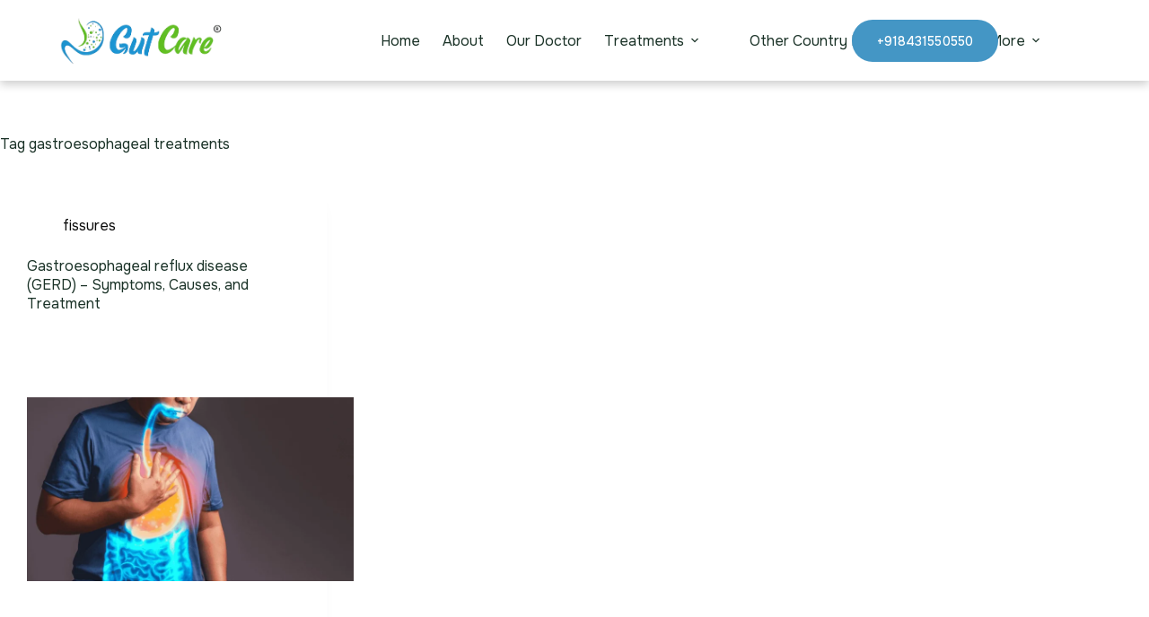

--- FILE ---
content_type: text/html; charset=UTF-8
request_url: https://www.gutcareclinics.com/tag/gastroesophageal-treatments/
body_size: 52831
content:
<!doctype html>
<html lang="en-US" prefix="og: https://ogp.me/ns#">
<head>
	
	<meta charset="UTF-8">
	<meta name="viewport" content="width=device-width, initial-scale=1, maximum-scale=5, viewport-fit=cover">
	<link rel="profile" href="https://gmpg.org/xfn/11">

		<style>img:is([sizes="auto" i], [sizes^="auto," i]) { contain-intrinsic-size: 3000px 1500px }</style>
	<link rel='preconnect' href='www.gutcareclinics.com' >

<!-- Search Engine Optimization by Rank Math - https://rankmath.com/ -->
<title>gastroesophageal treatments - gutcareclinics.com</title><style id="perfmatters-used-css">[data-header*="type-1"] .ct-header [data-id="button"] [class*="ct-button"]{--theme-button-font-family:ct_font_circular,Sans-Serif;--theme-button-font-weight:500;--theme-button-font-size:14px;--theme-button-letter-spacing:.1px;}[data-header*="type-1"] .ct-header [data-id="button"]{--theme-button-background-initial-color:var(--theme-palette-color-1);--theme-button-background-hover-color:var(--theme-palette-color-5);--theme-button-border-radius:50px;}[data-header*="type-1"] .ct-header [data-id="button"] a{--theme-button-padding:15px 28px 14px 28px;}[data-header*="type-1"] .ct-header [data-id="logo"] .site-logo-container{--logo-max-height:68px;}[data-header*="type-1"] .ct-header [data-id="menu"]{--menu-items-gap:0px;}[data-header*="type-1"] .ct-header [data-id="menu"] > ul > li > a{--theme-font-family:Onest,Sans-Serif;--theme-font-weight:500;--theme-text-transform:capitalize;--theme-font-size:14px;--theme-line-height:1.3;--theme-letter-spacing:.1px;--theme-link-initial-color:var(--theme-palette-color-4);}[data-header*="type-1"] .ct-header [data-id="menu"] .sub-menu .ct-menu-link{--theme-link-initial-color:var(--theme-palette-color-8);--theme-link-hover-color:var(--theme-palette-color-5);--theme-font-weight:500;--theme-font-size:12px;}[data-header*="type-1"] .ct-header [data-id="menu"] .sub-menu{--dropdown-items-spacing:17px;--dropdown-divider:1px dashed rgba(255,255,255,.1);--theme-box-shadow:0px 10px 20px rgba(41,51,61,.1);--theme-border-radius:0px 0px 2px 2px;}[data-header*="type-1"] .ct-header [data-sticky*="yes"] [data-id="menu"] .sub-menu{--sticky-state-dropdown-top-offset:0px;}[data-header*="type-1"] .ct-header [data-row*="middle"]{--height:90px;background-color:var(--theme-palette-color-8);background-image:none;--theme-border-top:none;--theme-border-bottom:none;--theme-box-shadow:0px 4px 10px rgba(0,0,0,.2);}[data-header*="type-1"] .ct-header [data-row*="middle"] > div{--theme-border-top:none;--theme-border-bottom:none;}[data-header*="type-1"] .ct-header [data-sticky*="yes"] [data-row*="middle"]{background-color:var(--theme-palette-color-8);background-image:none;--theme-border-top:none;--theme-border-bottom:none;--theme-box-shadow:0px 4px 10px rgba(0,0,0,.2);}[data-header*="type-1"] .ct-header [data-sticky*="yes"] [data-row*="middle"] > div{--theme-border-top:none;--theme-border-bottom:none;}[data-header*="type-1"] [data-id="mobile-menu"]{--items-vertical-spacing:5px;--theme-font-family:Onest,Sans-Serif;--theme-font-weight:500;--theme-font-size:20px;--theme-link-initial-color:#fff;--theme-link-hover-color:var(--theme-palette-color-1);--mobile-menu-divider:none;}[data-header*="type-1"] [data-id="mobile-menu"] .sub-menu{--theme-font-family:Onest,Sans-Serif;--theme-font-weight:400;}[data-header*="type-1"] #offcanvas{--theme-box-shadow:0px 0px 70px rgba(0,0,0,.35);--side-panel-width:500px;--panel-content-height:100%;}[data-header*="type-1"] #offcanvas .ct-panel-inner{background-color:rgba(18,21,25,.98);}[data-header*="type-1"] [data-id="socials"].ct-header-socials{--theme-icon-size:15px;}[data-header*="type-1"] [data-id="socials"].ct-header-socials [data-color="custom"]{--background-color:rgba(218,222,228,.3);--background-hover-color:var(--theme-palette-color-1);}[data-header*="type-1"] [data-id="trigger"]{--theme-icon-size:18px;}[data-header*="type-1"] .ct-header [data-id="hw7Wdc"] [class*="ct-button"]{--theme-button-font-family:Onest,Sans-Serif;--theme-button-font-weight:500;--theme-button-font-size:14px;--theme-button-letter-spacing:.1px;}[data-header*="type-1"] .ct-header [data-id="hw7Wdc"]{--theme-button-background-initial-color:var(--theme-palette-color-1);--theme-button-background-hover-color:var(--theme-palette-color-5);--theme-button-border-radius:50px;}[data-header*="type-1"]{--header-height:90px;--header-sticky-height:90px;--header-sticky-animation-speed:.2s;--header-sticky-offset:0px;}[data-header*="type-1"] .ct-header{background-image:none;}[data-header*="type-1"] [data-sticky*="yes"]{background-image:none;}[data-footer*="type-1"] [data-id="copyright"]{--theme-font-weight:400;--theme-font-size:15px;--theme-line-height:1.3;}[data-footer*="type-1"] [data-column="socials"]{--horizontal-alignment:flex-end;--vertical-alignment:center;}:root{--theme-font-family:var(--theme-font-stack-default);--theme-font-weight:400;--theme-text-transform:none;--theme-text-decoration:none;--theme-font-size:16px;--theme-line-height:1.65;--theme-letter-spacing:.3px;--theme-button-font-weight:500;--theme-button-font-size:15px;--has-classic-forms:var(--true);--has-modern-forms:var(--false);--theme-form-field-height:46px;--theme-form-field-border-initial-color:var(--theme-border-color);--theme-form-field-border-focus-color:var(--theme-palette-color-1);--theme-form-selection-field-initial-color:var(--theme-border-color);--theme-form-selection-field-active-color:var(--theme-palette-color-1);--e-global-color-blocksy_palette_1:var(--theme-palette-color-1);--e-global-color-blocksy_palette_2:var(--theme-palette-color-2);--e-global-color-blocksy_palette_3:var(--theme-palette-color-3);--e-global-color-blocksy_palette_4:var(--theme-palette-color-4);--e-global-color-blocksy_palette_5:var(--theme-palette-color-5);--e-global-color-blocksy_palette_6:var(--theme-palette-color-6);--e-global-color-blocksy_palette_7:var(--theme-palette-color-7);--e-global-color-blocksy_palette_8:var(--theme-palette-color-8);--e-global-color-blocksy_palette_9:var(--theme-palette-color-9);--theme-palette-color-1:#4496c5;--theme-palette-color-2:#6dc442;--theme-palette-color-3:rgba(8,8,8,.78);--theme-palette-color-4:#193126;--theme-palette-color-5:#90bcd2;--theme-palette-color-6:#edeff2;--theme-palette-color-7:#f8f9fb;--theme-palette-color-8:#fff;--theme-text-color:rgba(0,0,0,.96);--theme-link-initial-color:var(--theme-palette-color-3);--theme-link-hover-color:var(--theme-palette-color-2);--theme-selection-text-color:#fff;--theme-selection-background-color:var(--theme-palette-color-1);--theme-border-color:var(--theme-palette-color-5);--theme-headings-color:var(--theme-palette-color-4);--theme-content-spacing:1.5em;--theme-button-min-height:40px;--theme-button-shadow:none;--theme-button-transform:none;--theme-button-text-initial-color:#fff;--theme-button-text-hover-color:#fff;--theme-button-background-initial-color:var(--theme-palette-color-1);--theme-button-background-hover-color:var(--theme-palette-color-2);--theme-button-border:none;--theme-button-padding:5px 20px;--theme-normal-container-max-width:1290px;--theme-content-vertical-spacing:60px;--theme-container-edge-spacing:90vw;--theme-narrow-container-max-width:750px;--theme-wide-offset:130px;}h1{--theme-font-weight:800;--theme-font-size:40px;--theme-line-height:1.5;}h2{--theme-font-weight:800;--theme-font-size:35px;--theme-line-height:1.5;}body{background-color:var(--theme-palette-color-8);background-image:none;}[data-prefix="single_blog_post"] .entry-header .page-title{--theme-font-weight:800;--theme-text-transform:none;--theme-font-size:30px;}[data-prefix="single_blog_post"] .entry-header .entry-meta{--theme-font-family:Onest,Sans-Serif;--theme-font-weight:400;--theme-text-transform:capitalize;--theme-font-size:12px;--theme-line-height:1.3;}[data-prefix="categories"] .entry-header .page-title{--theme-font-size:30px;}[data-prefix="categories"] .entry-header .entry-meta{--theme-font-weight:600;--theme-text-transform:uppercase;--theme-font-size:12px;--theme-line-height:1.3;}[data-prefix="search"] .entry-header .page-title{--theme-font-size:30px;}[data-prefix="search"] .entry-header .entry-meta{--theme-font-weight:600;--theme-text-transform:uppercase;--theme-font-size:12px;--theme-line-height:1.3;}[data-prefix="author"] .entry-header .page-title{--theme-font-size:30px;}[data-prefix="author"] .entry-header .entry-meta{--theme-font-weight:600;--theme-text-transform:uppercase;--theme-font-size:12px;--theme-line-height:1.3;}[data-prefix="author"] .hero-section[data-type="type-2"]{background-color:var(--theme-palette-color-6);background-image:none;--container-padding:50px 0px;}[data-prefix="single_page"] .entry-header .page-title{--theme-font-size:30px;}[data-prefix="single_page"] .entry-header .entry-meta{--theme-font-weight:600;--theme-text-transform:uppercase;--theme-font-size:12px;--theme-line-height:1.3;}[data-prefix="blog"] .entries{--grid-template-columns:repeat(3,minmax(0,1fr));}[data-prefix="blog"] .entry-card .entry-title{--theme-font-size:20px;--theme-line-height:1.3;}[data-prefix="blog"] .entry-card .entry-meta{--theme-font-weight:500;--theme-text-transform:capitalize;--theme-font-size:12px;}[data-prefix="blog"] [data-archive="default"] .card-content .entry-meta[data-id="meta_2"]{--card-element-spacing:15px;}[data-prefix="blog"] [data-archive="default"] .card-content .ct-media-container{--card-element-spacing:15px;}[data-prefix="blog"] [data-archive="default"] .card-content .entry-title{--card-element-spacing:10px;}[data-prefix="blog"] .entry-card .ct-media-container{--theme-border-radius:8px;}[data-prefix="categories"] .entries{--grid-template-columns:repeat(3,minmax(0,1fr));}[data-prefix="categories"] .entry-card .entry-title{--theme-font-size:20px;--theme-line-height:1.3;}[data-prefix="categories"] .entry-card .entry-meta{--theme-font-weight:600;--theme-text-transform:uppercase;--theme-font-size:12px;}[data-prefix="categories"] .entry-card{background-color:var(--theme-palette-color-8);--theme-box-shadow:0px 12px 18px -6px rgba(34,56,101,.04);}[data-prefix="author"] .entries{--grid-template-columns:repeat(3,minmax(0,1fr));}[data-prefix="author"] .entry-card .entry-title{--theme-font-size:20px;--theme-line-height:1.3;}[data-prefix="author"] .entry-card .entry-meta{--theme-font-weight:600;--theme-text-transform:uppercase;--theme-font-size:12px;}[data-prefix="author"] .entry-card{background-color:var(--theme-palette-color-8);--theme-box-shadow:0px 12px 18px -6px rgba(34,56,101,.04);}[data-prefix="search"] .entries{--grid-template-columns:repeat(3,minmax(0,1fr));}[data-prefix="search"] .entry-card .entry-title{--theme-font-size:20px;--theme-line-height:1.3;}[data-prefix="search"] .entry-card .entry-meta{--theme-font-weight:600;--theme-text-transform:uppercase;--theme-font-size:12px;}[data-prefix="search"] .entry-card{background-color:var(--theme-palette-color-8);--theme-box-shadow:0px 12px 18px -6px rgba(34,56,101,.04);}[data-prefix="single_blog_post"] [class*="ct-container"] > article[class*="post"]{--has-boxed:var(--false);--has-wide:var(--true);}[data-prefix="single_page"] [class*="ct-container"] > article[class*="post"]{--has-boxed:var(--false);--has-wide:var(--true);}@media (max-width: 999.98px){[data-header*="type-1"] #offcanvas{--side-panel-width:65vw;}[data-prefix="blog"] .entries{--grid-template-columns:repeat(2,minmax(0,1fr));}[data-prefix="categories"] .entries{--grid-template-columns:repeat(2,minmax(0,1fr));}[data-prefix="author"] .entries{--grid-template-columns:repeat(2,minmax(0,1fr));}[data-prefix="search"] .entries{--grid-template-columns:repeat(2,minmax(0,1fr));}}@media (max-width: 689.98px){[data-header*="type-1"] .ct-header [data-id="logo"] .site-logo-container{--logo-max-height:46px;}[data-header*="type-1"] .ct-header [data-row*="middle"]{--height:70px;}[data-header*="type-1"] [data-id="mobile-menu"]{--items-vertical-spacing:10px;--theme-font-size:22px;}[data-header*="type-1"] [data-id="mobile-menu"] .sub-menu{--theme-font-size:18px;}[data-header*="type-1"] #offcanvas{--side-panel-width:90vw;}[data-header*="type-1"] [data-id="socials"].ct-header-socials{--theme-icon-size:20px;}[data-header*="type-1"] [data-id="socials"].ct-header-socials [data-color="custom"]{--theme-icon-color:var(--theme-palette-color-4);--background-color:var(--theme-palette-color-8);}[data-header*="type-1"] .ct-header [data-id="hw7Wdc"] [class*="ct-button"]{--theme-button-font-size:10px;--theme-button-letter-spacing:0px;}[data-header*="type-1"] .ct-header [data-id="hw7Wdc"] .ct-button{--theme-button-text-initial-color:#000;--theme-button-text-hover-color:#000;}[data-header*="type-1"] .ct-header [data-id="hw7Wdc"]{--theme-button-background-initial-color:rgba(69,150,196,0);--theme-button-background-hover-color:rgba(144,187,209,0);}[data-header*="type-1"] .ct-header [data-id="hw7Wdc"] a{--theme-button-padding:10px;}[data-header*="type-1"]{--header-height:70px;--header-sticky-height:70px;}:root{--theme-line-height:1.8em;--theme-letter-spacing:0px;--theme-content-vertical-spacing:50px;--theme-container-edge-spacing:92vw;}[data-prefix="blog"] .entries{--grid-template-columns:repeat(1,minmax(0,1fr));}[data-prefix="blog"] .entry-card .entry-title{--theme-font-size:18px;}[data-prefix="categories"] .entries{--grid-template-columns:repeat(1,minmax(0,1fr));}[data-prefix="categories"] .entry-card .entry-title{--theme-font-size:18px;}[data-prefix="author"] .entries{--grid-template-columns:repeat(1,minmax(0,1fr));}[data-prefix="author"] .entry-card .entry-title{--theme-font-size:18px;}[data-prefix="search"] .entries{--grid-template-columns:repeat(1,minmax(0,1fr));}[data-prefix="search"] .entry-card .entry-title{--theme-font-size:18px;}}:where(.wp-block-button__link){border-radius:9999px;box-shadow:none;padding:calc(.667em + 2px) calc(1.333em + 2px);text-decoration:none;}:root :where(.wp-block-button .wp-block-button__link.is-style-outline),:root :where(.wp-block-button.is-style-outline>.wp-block-button__link){border:2px solid;padding:.667em 1.333em;}:root :where(.wp-block-button .wp-block-button__link.is-style-outline:not(.has-text-color)),:root :where(.wp-block-button.is-style-outline>.wp-block-button__link:not(.has-text-color)){color:currentColor;}:root :where(.wp-block-button .wp-block-button__link.is-style-outline:not(.has-background)),:root :where(.wp-block-button.is-style-outline>.wp-block-button__link:not(.has-background)){background-color:initial;background-image:none;}:where(.wp-block-columns){margin-bottom:1.75em;}:where(.wp-block-columns.has-background){padding:1.25em 2.375em;}:where(.wp-block-post-comments input[type=submit]){border:none;}:where(.wp-block-cover-image:not(.has-text-color)),:where(.wp-block-cover:not(.has-text-color)){color:#fff;}:where(.wp-block-cover-image.is-light:not(.has-text-color)),:where(.wp-block-cover.is-light:not(.has-text-color)){color:#000;}:root :where(.wp-block-cover h1:not(.has-text-color)),:root :where(.wp-block-cover h2:not(.has-text-color)),:root :where(.wp-block-cover h3:not(.has-text-color)),:root :where(.wp-block-cover h4:not(.has-text-color)),:root :where(.wp-block-cover h5:not(.has-text-color)),:root :where(.wp-block-cover h6:not(.has-text-color)),:root :where(.wp-block-cover p:not(.has-text-color)){color:inherit;}.wp-block-embed.alignleft,.wp-block-embed.alignright,.wp-block[data-align=left]>[data-type="core/embed"],.wp-block[data-align=right]>[data-type="core/embed"]{max-width:360px;width:100%;}.wp-block-embed.alignleft .wp-block-embed__wrapper,.wp-block-embed.alignright .wp-block-embed__wrapper,.wp-block[data-align=left]>[data-type="core/embed"] .wp-block-embed__wrapper,.wp-block[data-align=right]>[data-type="core/embed"] .wp-block-embed__wrapper{min-width:280px;}.wp-block-cover .wp-block-embed{min-height:240px;min-width:320px;}.wp-block-embed{overflow-wrap:break-word;}.wp-block-embed :where(figcaption){margin-bottom:1em;margin-top:.5em;}.wp-block-embed iframe{max-width:100%;}.wp-block-embed__wrapper{position:relative;}.wp-embed-responsive .wp-has-aspect-ratio .wp-block-embed__wrapper:before{content:"";display:block;padding-top:50%;}.wp-embed-responsive .wp-has-aspect-ratio iframe{bottom:0;height:100%;left:0;position:absolute;right:0;top:0;width:100%;}.wp-embed-responsive .wp-embed-aspect-21-9 .wp-block-embed__wrapper:before{padding-top:42.85%;}.wp-embed-responsive .wp-embed-aspect-18-9 .wp-block-embed__wrapper:before{padding-top:50%;}.wp-embed-responsive .wp-embed-aspect-16-9 .wp-block-embed__wrapper:before{padding-top:56.25%;}.wp-embed-responsive .wp-embed-aspect-4-3 .wp-block-embed__wrapper:before{padding-top:75%;}.wp-embed-responsive .wp-embed-aspect-1-1 .wp-block-embed__wrapper:before{padding-top:100%;}.wp-embed-responsive .wp-embed-aspect-9-16 .wp-block-embed__wrapper:before{padding-top:177.77%;}.wp-embed-responsive .wp-embed-aspect-1-2 .wp-block-embed__wrapper:before{padding-top:200%;}:where(.wp-block-file){margin-bottom:1.5em;}:where(.wp-block-file__button){border-radius:2em;display:inline-block;padding:.5em 1em;}:where(.wp-block-file__button):is(a):active,:where(.wp-block-file__button):is(a):focus,:where(.wp-block-file__button):is(a):hover,:where(.wp-block-file__button):is(a):visited{box-shadow:none;color:#fff;opacity:.85;text-decoration:none;}:where(.wp-block-group.wp-block-group-is-layout-constrained){position:relative;}@keyframes show-content-image{0%{visibility:hidden;}99%{visibility:hidden;}to{visibility:visible;}}@keyframes turn-on-visibility{0%{opacity:0;}to{opacity:1;}}@keyframes turn-off-visibility{0%{opacity:1;visibility:visible;}99%{opacity:0;visibility:visible;}to{opacity:0;visibility:hidden;}}@keyframes lightbox-zoom-in{0%{transform:translate(calc(( -100vw + var(--wp--lightbox-scrollbar-width) ) / 2 + var(--wp--lightbox-initial-left-position)),calc(-50vh + var(--wp--lightbox-initial-top-position))) scale(var(--wp--lightbox-scale));}to{transform:translate(-50%,-50%) scale(1);}}@keyframes lightbox-zoom-out{0%{transform:translate(-50%,-50%) scale(1);visibility:visible;}99%{visibility:visible;}to{transform:translate(calc(( -100vw + var(--wp--lightbox-scrollbar-width) ) / 2 + var(--wp--lightbox-initial-left-position)),calc(-50vh + var(--wp--lightbox-initial-top-position))) scale(var(--wp--lightbox-scale));visibility:hidden;}}:where(.wp-block-latest-comments:not([style*=line-height] .wp-block-latest-comments__comment)){line-height:1.1;}:where(.wp-block-latest-comments:not([style*=line-height] .wp-block-latest-comments__comment-excerpt p)){line-height:1.8;}:root :where(.wp-block-latest-posts.is-grid){padding:0;}:root :where(.wp-block-latest-posts.wp-block-latest-posts__list){padding-left:0;}ol,ul{box-sizing:border-box;}:root :where(.wp-block-list.has-background){padding:1.25em 2.375em;}:where(.wp-block-navigation.has-background .wp-block-navigation-item a:not(.wp-element-button)),:where(.wp-block-navigation.has-background .wp-block-navigation-submenu a:not(.wp-element-button)){padding:.5em 1em;}:where(.wp-block-navigation .wp-block-navigation__submenu-container .wp-block-navigation-item a:not(.wp-element-button)),:where(.wp-block-navigation .wp-block-navigation__submenu-container .wp-block-navigation-submenu a:not(.wp-element-button)),:where(.wp-block-navigation .wp-block-navigation__submenu-container .wp-block-navigation-submenu button.wp-block-navigation-item__content),:where(.wp-block-navigation .wp-block-navigation__submenu-container .wp-block-pages-list__item button.wp-block-navigation-item__content){padding:.5em 1em;}@keyframes overlay-menu__fade-in-animation{0%{opacity:0;transform:translateY(.5em);}to{opacity:1;transform:translateY(0);}}:root :where(p.has-background){padding:1.25em 2.375em;}:where(p.has-text-color:not(.has-link-color)) a{color:inherit;}:where(.wp-block-post-comments-form) input:not([type=submit]),:where(.wp-block-post-comments-form) textarea{border:1px solid #949494;font-family:inherit;font-size:1em;}:where(.wp-block-post-comments-form) input:where(:not([type=submit]):not([type=checkbox])),:where(.wp-block-post-comments-form) textarea{padding:calc(.667em + 2px);}:where(.wp-block-post-excerpt){box-sizing:border-box;margin-bottom:var(--wp--style--block-gap);margin-top:var(--wp--style--block-gap);}:where(.wp-block-preformatted.has-background){padding:1.25em 2.375em;}:where(.wp-block-search__button){border:1px solid #ccc;padding:6px 10px;}:where(.wp-block-search__input){font-family:inherit;font-size:inherit;font-style:inherit;font-weight:inherit;letter-spacing:inherit;line-height:inherit;text-transform:inherit;}:where(.wp-block-search__button-inside .wp-block-search__inside-wrapper){border:1px solid #949494;box-sizing:border-box;padding:4px;}:where(.wp-block-search__button-inside .wp-block-search__inside-wrapper) :where(.wp-block-search__button){padding:4px 8px;}:root :where(.wp-block-separator.is-style-dots){height:auto;line-height:1;text-align:center;}:root :where(.wp-block-separator.is-style-dots):before{color:currentColor;content:"···";font-family:serif;font-size:1.5em;letter-spacing:2em;padding-left:2em;}:root :where(.wp-block-site-logo.is-style-rounded){border-radius:9999px;}:root :where(.wp-block-social-links .wp-social-link a){padding:.25em;}:root :where(.wp-block-social-links.is-style-logos-only .wp-social-link a){padding:0;}:root :where(.wp-block-social-links.is-style-pill-shape .wp-social-link a){padding-left:.6666666667em;padding-right:.6666666667em;}:root :where(.wp-block-tag-cloud.is-style-outline){display:flex;flex-wrap:wrap;gap:1ch;}:root :where(.wp-block-tag-cloud.is-style-outline a){border:1px solid;font-size:unset !important;margin-right:0;padding:1ch 2ch;text-decoration:none !important;}:root :where(.wp-block-table-of-contents){box-sizing:border-box;}:where(.wp-block-term-description){box-sizing:border-box;margin-bottom:var(--wp--style--block-gap);margin-top:var(--wp--style--block-gap);}:where(pre.wp-block-verse){font-family:inherit;}:root{--wp--preset--font-size--normal:16px;--wp--preset--font-size--huge:42px;}.screen-reader-text{border:0;clip-path:inset(50%);height:1px;margin:-1px;overflow:hidden;padding:0;position:absolute;width:1px;word-wrap:normal !important;}.screen-reader-text:focus{background-color:#ddd;clip-path:none;color:#444;display:block;font-size:1em;height:auto;left:5px;line-height:normal;padding:15px 23px 14px;text-decoration:none;top:5px;width:auto;z-index:100000;}html :where(.has-border-color){border-style:solid;}html :where([style*=border-top-color]){border-top-style:solid;}html :where([style*=border-right-color]){border-right-style:solid;}html :where([style*=border-bottom-color]){border-bottom-style:solid;}html :where([style*=border-left-color]){border-left-style:solid;}html :where([style*=border-width]){border-style:solid;}html :where([style*=border-top-width]){border-top-style:solid;}html :where([style*=border-right-width]){border-right-style:solid;}html :where([style*=border-bottom-width]){border-bottom-style:solid;}html :where([style*=border-left-width]){border-left-style:solid;}html :where(img[class*=wp-image-]){height:auto;max-width:100%;}:where(figure){margin:0 0 1em;}html :where(.is-position-sticky){--wp-admin--admin-bar--position-offset:var(--wp-admin--admin-bar--height,0px);}@media screen and (max-width:600px){html :where(.is-position-sticky){--wp-admin--admin-bar--position-offset:0px;}}@font-face{font-family:"Onest",Sans-serif;src:url("https://www.gutcareclinics.com/wp-content/themes/blocksy-child/Onest/Onest-Bold.ttf") format("opentype");font-weight:bold;font-style:normal;}@font-face{font-family:"Onest",Sans-serif;src:url("https://www.gutcareclinics.com/wp-content/themes/blocksy-child/Onest/Onest-Light.ttf") format("opentype");font-weight:400;font-style:normal;}@font-face{font-family:"Onest",Sans-serif;src:url("https://www.gutcareclinics.com/wp-content/themes/blocksy-child/Onest/Onest-Light.ttf") format("opentype");font-weight:400;font-style:normal;}@font-face{font-family:"Onest",Sans-serif;src:url("https://www.gutcareclinics.com/wp-content/themes/blocksy-child/Onest/Onest-Regular.ttf") format("opentype");font-weight:Regular;font-style:normal;}@font-face{font-family:"Onest",Sans-serif;src:url("https://www.gutcareclinics.com/wp-content/themes/blocksy-child/Onest/Onest-Medium.ttf") format("opentype");font-weight:500;font-style:normal;}@font-face{font-family:"Onest",Sans-serif;src:url("https://www.gutcareclinics.com/wp-content/themes/blocksy-child/Onest/Onest-SemiBold.ttf") format("opentype");font-weight:600;font-style:normal;}body{font-family:"Onest",sans-serif;}h1,h2,h3,h4,h5,h6{font-family:"Onest",Sans-serif !important;}p,a,span,strong,li{font-family:"Onest",sans-serif !important;}@media (max-width:768px){@-webkit-keyframes slide-bottom{0%{-webkit-transform:translateY(100px);transform:translateY(100px);}100%{-webkit-transform:translateY(0);transform:translateY(0);}}@keyframes slide-bottom{0%{-webkit-transform:translateY(100px);transform:translateY(100px);}100%{-webkit-transform:translateY(0);transform:translateY(0);}}}.gut-popup-input-group{position:relative;}.gut-popup-input,.gut-popup-number-input{border:solid 1.5px #90bcd2;border-radius:9rem !important;background:none;padding:1rem;font-size:1rem;color:#f5f5f5;transition:border 150ms cubic-bezier(.4,0,.2,1);}.gut-popup-label{position:absolute;left:15px;top:-10%;pointer-events:none;transform:translateY(1rem);transition:150ms cubic-bezier(.4,0,.2,1);}.gut-popup-input:focus,.gut-popup-input:valid,.gut-popup-number-input:focus,.gut-popup-number-input:valid{outline:none;border:1.5px solid #000;color:#000;}.gut-popup-input:focus ~ .gut-popup-label,.gut-popup-input:valid ~ .gut-popup-label,.gut-popup-number-input:focus ~ .gut-popup-label,.gut-popup-number-input:valid ~ .gut-popup-label{transform:translateY(-50%) scale(.8);background-color:#fff;padding:0 .2em;color:#000;}.gut-popup-submit{border-radius:9rem;padding:1rem;width:100%;height:100%;border:none;cursor:pointer;font-size:1rem;background:#90bcd2;}.gut-popup-form{cursor:pointer;}.gut-popup-form div:nth-child(1),.gut-popup-form div:nth-child(2){margin-bottom:10px;}.gut-popup-success{display:none;}.gut-popup-error{display:none;}.gut-popup-invalid-phone{display:none;color:red;}@keyframes spin{0%{transform:rotate(0deg);}100%{transform:rotate(360deg);}}:root{--theme-border:none;--theme-transition:all .12s cubic-bezier(.455,.03,.515,.955);--theme-list-indent:2.5em;--true:initial;--false:"";--has-link-decoration:var(--true);--has-transparent-header:0;--theme-container-width:min(100%,var(--theme-container-width-base));--theme-container-width-base:calc(var(--theme-container-edge-spacing,90vw) - var(--theme-frame-size,0px) * 2);--theme-font-stack-default:-apple-system,BlinkMacSystemFont,"Segoe UI",Roboto,Helvetica,Arial,sans-serif,"Apple Color Emoji","Segoe UI Emoji","Segoe UI Symbol";}@supports not (aspect-ratio: auto){.ct-media-container img,.ct-media-container video,.ct-media-container iframe{position:absolute;width:100%;height:100%;}.ct-media-container:before{display:block;content:"";width:100%;padding-bottom:100%;}}html{-webkit-text-size-adjust:100%;-webkit-tap-highlight-color:rgba(0,0,0,0);scroll-behavior:smooth;}body{overflow-x:hidden;overflow-wrap:break-word;-moz-osx-font-smoothing:grayscale;-webkit-font-smoothing:antialiased;}*,*::before,*::after{box-sizing:border-box;}body,p,h1,h2,h3,h4,h5,h6,em,ol,ul,li,tr,th,td,dl,ins,sub,sup,big,cite,form,small,label,table,figure,button,legend,strike,address,caption,fieldset,blockquote{margin:0;padding:0;border:none;font:inherit;}input,select,textarea{margin:0;}a{transition:var(--theme-transition);}a:focus,button:focus{transition:none;outline-width:0;}a:focus-visible,button:focus-visible{outline-width:2px;outline-offset:var(--outline-offset,3px);outline-color:var(--theme-palette-color-2);}img{height:auto;max-width:100%;vertical-align:middle;}body{color:var(--theme-text-color);}body ::selection{color:var(--theme-selection-text-color);background-color:var(--theme-selection-background-color);}h1{color:var(--theme-heading-color,var(--theme-heading-1-color,var(--theme-headings-color)));}h2{color:var(--theme-heading-color,var(--theme-heading-2-color,var(--theme-headings-color)));}.ct-module-title:is(p,span),.related-entry-title:is(p,span),.woocommerce-loop-product__title:is(p,span),.woocommerce-loop-category__title:is(p,span){color:var(--theme-heading-color);}@media (max-width: 689.98px){.ct-hidden-sm{display:none !important;}}@media (min-width: 690px)and (max-width: 999.98px){.ct-hidden-md{display:none !important;}}@media (min-width: 1000px){.ct-hidden-lg{display:none !important;}}.sticky,.wp-caption,.bypostauthor,.wp-caption-text,.gallery-caption,.screen-reader-text{background:rgba(0,0,0,0);}@keyframes spin{0%{transform:rotate(0deg);}100%{transform:rotate(360deg);}}@keyframes shake{10%,90%{transform:translate3d(-4px,0,0);}20%,80%{transform:translate3d(5px,0,0);}30%,50%,70%{transform:translate3d(-7px,0,0);}40%,60%{transform:translate3d(7px,0,0);}}@keyframes bounce-in{0%{transform:scale(0,0);}20%{transform:scale(1.4,1.4);}50%{transform:scale(.8,.8);}85%{transform:scale(1.1,1.1);}100%{transform:scale(1,1);}}body,h1,h2,h3,h4,h5,h6,label,figcaption,.wp-block-quote,.wp-block-pullquote,.ct-label,.site-title,.entry-meta,.ct-menu-badge,.entry-excerpt,.ct-post-title,.ct-breadcrumbs,.ct-header-text,.ct-product-sku,.ct-product-title,.ct-woo-card-stock,.author-box-bio,.author-box-name,.ct-contact-info,.site-description,.page-description,.mobile-menu a,.menu .ct-menu-link,.comment-reply-title,.ct-footer-copyright,.ct-language-switcher,:where(pre,code,samp,kbd),.onsale,.out-of-stock-badge,[class*=ct-woo-badge-],:is(.entry-summary,[data-products],.ct-trending-block,.ct-added-to-cart-product) .price,.ct-waitlist-message,.woocommerce-tabs .tabs,.woocommerce-tabs .ct-accordion-heading,.woocommerce-result-count,.ct-header-account-dropdown,.ct-module-title:is(p,span),.related-entry-title:is(p,span),.woocommerce-loop-product__title:is(p,span),.woocommerce-loop-category__title:is(p,span),.ct-shortcuts-bar,.ct-widget>*,.ct-dynamic-data-layer,.ct-dynamic-filter,.ct-search-results,.tutor-ratings,.tutor-meta>*,.tutor-course-details-title,.tutor-course-details-actions>a,.ct-language-switcher ul[data-placement]{font-family:var(--theme-font-family);font-size:var(--theme-font-size);font-weight:var(--theme-font-weight);font-style:var(--theme-font-style,inherit);line-height:var(--theme-line-height);letter-spacing:var(--theme-letter-spacing);text-transform:var(--theme-text-transform);-webkit-text-decoration:var(--theme-text-decoration);text-decoration:var(--theme-text-decoration);}.screen-reader-text{position:absolute !important;word-wrap:normal !important;overflow-wrap:normal !important;width:1px;height:1px;border:0;padding:0;margin:-1px;overflow:hidden;clip-path:inset(50%);clip:rect(1px,1px,1px,1px);}.screen-reader-text:focus{z-index:100000;display:block;top:5px;left:5px;width:auto;height:auto;font-size:.875rem;font-weight:700;line-height:normal;text-decoration:none;color:#21759b;padding:15px 23px 14px;clip-path:none;clip:auto !important;border-radius:3px;background-color:#f1f1f1;box-shadow:0 0 2px 2px rgba(0,0,0,.6);}p{margin-block-end:var(--theme-content-spacing);}ul,ol{padding-inline-start:var(--theme-list-indent);margin-block-end:var(--theme-content-spacing);}h1,h2,h3,h4,h5,h6{margin-block-end:calc(var(--has-theme-content-spacing,1) * ( .3em + 10px ));}h1:where(:last-child),h2:where(:last-child),h3:where(:last-child),h4:where(:last-child),h5:where(:last-child),h6:where(:last-child){margin-block-end:0;}:is(.is-layout-flow,.is-layout-constrained)>*:where(:not(h1,h2,h3,h4,h5,h6)){margin-block-start:0;margin-block-end:var(--theme-content-spacing);}:is(.is-layout-flow,.is-layout-constrained) :where(h1,h2,h3,h4,h5,h6){margin-block-end:calc(var(--has-theme-content-spacing,1) * ( .3em + 10px ));}.menu-container ul,.entry-meta,.ct-account-modal>ul,.ct-language-switcher ul,[class*=ct-contact-info] ul,.products:is(ul),.woocommerce-Reviews :where(ol,ul),.ct-comments :where(ol,ul),.ct-comments ul,.payment_methods,.woocommerce-tabs>ul,.wc-item-meta,.ct-header-account ul,.ct-product-additional-info ul,.woocommerce-pagination .page-numbers,.wc-block-review-list,.product_list_widget,.woocommerce-mini-cart,.woocommerce-MyAccount-navigation ul,.wp-block-latest-comments,.ct-filter-widget,.ct-compare-bar ul,.ct-product-hero ul,.ct-widget ul,.ct-shortcuts-bar-items,.ct-added-to-cart-product ul{list-style-type:none;margin-bottom:0;padding-inline-start:0;}ul:last-child,ol:last-child,ul li:last-child,ol li:last-child,label:last-child,.ct-widget p:last-child,.entry-excerpt *:last-child,.wp-block-columns:last-child,.ct-dynamic-data p:last-child,.ct-woo-card-stock p:last-child,[class*=ct-form-notification] p:last-child,.ct-product-description p:last-child,.woocommerce-variation-description p:last-child,.woocommerce-variation-availability p:last-child{margin-bottom:0;}@media (prefers-reduced-motion: no-preference){[data-reveal]{transition-property:opacity,transform;transition-duration:1.5s;transition-timing-function:cubic-bezier(.2,1,.2,1);}[data-reveal][data-reveal*=no]{opacity:.01;}[data-reveal][data-reveal*=yes]{opacity:1;}[data-reveal][data-reveal*=bottom]{transform:translateY(100px);}[class*=entries] [data-reveal*="2"]{transition-delay:.3s;}[class*=entries] [data-reveal*="3"]{transition-delay:.6s;}[class*=entries] [data-reveal*="4"]{transition-delay:.9s;}[class*=entries] [data-reveal*="5"]{transition-delay:1.2s;}[class*=entries] [data-reveal*="6"]{transition-delay:1.5s;}[class*=entries] [data-reveal*="7"]{transition-delay:1.8s;}[class*=entries] [data-reveal*="8"]{transition-delay:2.1s;}[class*=entries] [data-reveal*="9"]{transition-delay:2.4s;}[class*=entries] [data-reveal*="10"]{transition-delay:2.7s;}[class*=entries] [data-reveal*="11"]{transition-delay:3s;}[class*=entries] [data-reveal*="12"]{transition-delay:3.3s;}}.ct-icon,.ct-icon-container svg{width:var(--theme-icon-size,15px);height:var(--theme-icon-size,15px);fill:var(--theme-icon-color,var(--theme-text-color));transition:var(--theme-icon-transition,fill .12s cubic-bezier(.455,.03,.515,.955));}.ct-icon,.ct-icon-container{position:relative;}.ct-icon-container{display:flex;align-items:center;justify-content:center;}[data-icons-type*=":"] .ct-icon-container{width:calc(var(--theme-icon-size,15px) * 2.5);height:calc(var(--theme-icon-size,15px) * 2.5);transition:background .12s cubic-bezier(.455,.03,.515,.955),border-color .12s cubic-bezier(.455,.03,.515,.955);}[data-icons-type*=square] .ct-icon-container{border-radius:2px;}[data-icons-type*=rounded] .ct-icon-container{border-radius:100%;}[data-icons-type]>*{transition:none;}[data-icons-type]>*:hover svg{fill:var(--theme-icon-hover-color,var(--theme-palette-color-2));}[data-icons-type*=solid] .ct-icon-container{background-color:var(--background-color);}[data-icons-type*=solid]>*:hover .ct-icon-container{background-color:var(--background-hover-color);}[data-icons-type*=outline] .ct-icon-container{border:1px solid var(--background-color);}[data-icons-type*=outline]>*:hover .ct-icon-container{border-color:var(--background-hover-color);}[class*=ct-media-container]{display:inline-flex;overflow:hidden;-webkit-user-select:none;user-select:none;isolation:isolate;vertical-align:middle;}.ct-media-container{position:relative;width:100%;}.ct-media-container img,.ct-media-container picture{width:inherit;border-radius:inherit;object-fit:var(--theme-object-fit,cover);}a{color:var(--theme-link-initial-color);-webkit-text-decoration:var(--has-link-decoration,var(--theme-text-decoration,none));text-decoration:var(--has-link-decoration,var(--theme-text-decoration,none));}a:hover{color:var(--theme-link-hover-color);}[data-label=bottom]{text-align:center;flex-direction:column;}[data-label=bottom] .ct-label{order:2;line-height:1;}[data-label=bottom] .ct-label:not(:only-child){margin-top:.5em;}:is([data-label=left],[data-label=right]){column-gap:.5em;}[data-label=right] .ct-label{order:2;}select,textarea,input:is([type=url],[type=tel],[type=text],[type=time],[type=date],[type=datetime],[type=datetime-local],[type=email],[type=number],[type=search],[type=password]),fieldset .wc-stripe-elements-field,.ff-inherit-theme-style .ff-el-form-control:not([size]):not([multiple]),span.select2-dropdown,span.select2-container .select2-selection--single .select2-selection__rendered{font-family:var(--theme-form-font-family);font-size:var(--theme-form-font-size,16px);font-weight:var(--theme-form-font-weight);font-style:var(--theme-form-font-style,inherit);line-height:var(--theme-form-line-height);letter-spacing:var(--theme-form-letter-spacing);text-transform:var(--theme-form-text-transform);-webkit-text-decoration:var(--theme-form-text-decoration);text-decoration:var(--theme-form-text-decoration);}select,textarea,input:is([type=url],[type=tel],[type=text],[type=time],[type=date],[type=datetime],[type=datetime-local],[type=email],[type=number],[type=search],[type=password]),.ct-pseudo-input,fieldset .wc-stripe-elements-field,.ff-inherit-theme-style .ff-el-form-control:not([size]):not([multiple]){appearance:none;width:var(--has-width,var(--theme-form-field-width,100%));height:var(--has-height,var(--theme-form-field-height,40px));color:var(--theme-form-text-initial-color,var(--theme-text-color));padding:var(--has-classic-forms,var(--theme-form-field-padding,0 15px));border-width:var(--theme-form-field-border-width,1px);border-style:var(--theme-form-field-border-style,solid);border-color:var(--theme-form-field-border-initial-color);border-radius:var(--has-classic-forms,var(--theme-form-field-border-radius,3px));background-color:var(--has-classic-forms,var(--theme-form-field-background-initial-color));transition:color .12s cubic-bezier(.455,.03,.515,.955),border-color .12s cubic-bezier(.455,.03,.515,.955),background-color .12s cubic-bezier(.455,.03,.515,.955);}select:focus,textarea:focus,input:is([type=url],[type=tel],[type=text],[type=time],[type=date],[type=datetime],[type=datetime-local],[type=email],[type=number],[type=search],[type=password]):focus,.ct-pseudo-input:focus,fieldset .wc-stripe-elements-field:focus,.ff-inherit-theme-style .ff-el-form-control:not([size]):not([multiple]):focus{outline:none;color:var(--theme-form-text-focus-color,var(--theme-text-color));border-color:var(--theme-form-field-border-focus-color);background-color:var(--has-classic-forms,var(--theme-form-field-background-focus-color));}select::placeholder,textarea::placeholder,input:is([type=url],[type=tel],[type=text],[type=time],[type=date],[type=datetime],[type=datetime-local],[type=email],[type=number],[type=search],[type=password])::placeholder,.ct-pseudo-input::placeholder,fieldset .wc-stripe-elements-field::placeholder,.ff-inherit-theme-style .ff-el-form-control:not([size]):not([multiple])::placeholder{opacity:.6;color:inherit;}input[type=date]{min-height:var(--has-height,var(--theme-form-field-height,40px));}input[type=date]::-webkit-date-and-time-value{text-align:inherit;}label{font-size:15px;line-height:inherit;cursor:pointer;margin:0 0 .5em 0;}[data-pagination=simple],[data-pagination=next_prev]{display:grid;grid-template-columns:1fr auto 1fr;font-size:14px;font-weight:600;color:var(--theme-text-color);--theme-link-initial-color:var(--theme-text-color);}[data-pagination=simple]>div{grid-column:2;text-align:center;margin:-5px;}[data-pagination=load_more],[data-pagination=infinite_scroll]{justify-content:center;}.entry-meta{color:var(--theme-text-color);--theme-link-initial-color:var(--theme-text-color);}.entry-meta li{display:inline-block;}.entry-meta li:not(:last-of-type){margin-inline-end:9px;}.entry-meta li:after{margin-inline-start:9px;}.entry-meta li svg,.entry-meta li:after,.entry-meta li [class*=ct-media-container]{position:relative;top:-.1em;vertical-align:var(--vertical-align,middle);}.entry-meta li [class*=ct-media-container]{border-radius:100%;margin-inline-end:.5em;}.entry-meta li [class*=ct-media-container]+svg{display:none;}.entry-meta li svg{fill:currentColor;margin-inline-end:7px;}.entry-meta li>span{margin-inline-end:.27em;}.entry-meta[data-type*=none] li:not(:last-of-type){margin-inline-end:20px;}.entry-meta[data-type*=slash] li:not(:last-of-type):after{content:"/";--vertical-align:baseline;}.entry-meta[data-type*=line] li:not(:last-of-type):after{content:"-";}.entry-meta[data-type*=circle] li:not(:last-of-type):after{content:"●";font-size:.35em;}.entry-meta[data-type*=icons] svg{width:13px;height:13px;}.entry-meta :is([data-type=pill],[data-type=underline]) a{display:inline-flex;align-items:center;margin-top:2px;margin-bottom:2px;}.entry-meta [data-type=pill] a{min-height:25px;padding:0 8px;border-radius:3px;background:var(--theme-button-background-initial-color);--theme-link-initial-color:var(--theme-button-text-initial-color);--theme-link-hover-color:var(--theme-button-text-hover-color);}.entry-meta [data-type=pill] a:hover{background:var(--theme-button-background-hover-color);}.entry-meta [data-type=pill] a:not(:last-of-type){margin-inline-end:4px;}.entry-meta [data-type=underline] a{position:relative;}.entry-meta [data-type=underline] a:before{position:absolute;bottom:-.1em;content:"";width:100%;height:1px;opacity:.5;background:currentColor;transform:opacity .12s cubic-bezier(.455,.03,.515,.955);}.entry-meta [data-type=underline] a:hover:before{opacity:1;}@font-face{font-family:"star";src:url("https://www.gutcareclinics.com/wp-content/themes/blocksy/static/bundle/../fonts/stars.woff2") format("woff2");font-weight:normal;font-style:normal;font-display:swap;}:target,.elementor-menu-anchor{scroll-margin-top:calc(var(--admin-bar,0px) + var(--theme-frame-size,0px) + var(--scroll-margin-top,0px) + var(--scroll-margin-top-offset,0px));}[data-header*=sticky]{--scroll-margin-top-offset:calc(( var(--header-sticky-height,var(--header-height,0px)) * var(--has-transparent-header) * ( var(--sticky-shrink,100) / 100 ) ) + var(--header-sticky-height,var(--header-height,0px)) * ( 1 - var(--has-transparent-header) ) * ( var(--sticky-shrink,100) / 100 ));}[data-header*="sticky:shrink"]{--scroll-margin-top-offset:calc(var(--header-sticky-height,var(--header-height,0px)) * ( var(--sticky-shrink,100) / 100 ));}[data-header*="sticky:auto"]{--scroll-margin-top-offset:0px;}.button,.ct-button,.added_to_cart,.ct-button-ghost,[type=submit],.wp-element-button,.wp-block-button__link,button.regform-button,button[class*=ajax],.woocommerce button.button,.woocommerce-message .showlogin,.woocommerce-message .restore-item,.forminator-ui[data-design=none] .forminator-button,.fluentform .ff-el-group button.ff-btn{display:inline-flex;align-items:center;justify-content:center;min-height:var(--theme-button-min-height);padding:var(--theme-button-padding);border:none;appearance:none;cursor:pointer;-webkit-user-select:none;user-select:none;text-align:center;border-radius:var(--theme-button-border-radius,3px);transition:all .12s cubic-bezier(.455,.03,.515,.955);--has-link-decoration:var(--false);}.button:disabled,.button.disabled,.ct-button:disabled,.ct-button.disabled,.added_to_cart:disabled,.added_to_cart.disabled,.ct-button-ghost:disabled,.ct-button-ghost.disabled,[type=submit]:disabled,[type=submit].disabled,.wp-element-button:disabled,.wp-element-button.disabled,.wp-block-button__link:disabled,.wp-block-button__link.disabled,button.regform-button:disabled,button.regform-button.disabled,button[class*=ajax]:disabled,button[class*=ajax].disabled,.woocommerce button.button:disabled,.woocommerce button.button.disabled,.woocommerce-message .showlogin:disabled,.woocommerce-message .showlogin.disabled,.woocommerce-message .restore-item:disabled,.woocommerce-message .restore-item.disabled,.forminator-ui[data-design=none] .forminator-button:disabled,.forminator-ui[data-design=none] .forminator-button.disabled,.fluentform .ff-el-group button.ff-btn:disabled,.fluentform .ff-el-group button.ff-btn.disabled{opacity:.5;cursor:not-allowed;--theme-button-shadow:none;--theme-button-transform:none;}@media (max-width: 479.98px){.button,.ct-button,.added_to_cart,.ct-button-ghost,[type=submit],.wp-element-button,.wp-block-button__link,button.regform-button,button[class*=ajax],.woocommerce button.button,.woocommerce-message .showlogin,.woocommerce-message .restore-item,.forminator-ui[data-design=none] .forminator-button,.fluentform .ff-el-group button.ff-btn{--padding:5px 15px;}}.button,.ct-button,.entry-tags a,.added_to_cart,[type=submit],.wp-element-button,.wp-block-button__link,button.regform-button,button[class*=ajax],.woocommerce button.button,.woocommerce-message .showlogin,.woocommerce-message .restore-item,.forminator-ui[data-design=none] .forminator-button,.fluentform .ff-el-group button.ff-btn{position:relative;color:var(--theme-button-text-initial-color);border:var(--theme-button-border);background-color:var(--theme-button-background-initial-color);}.button:hover,.ct-button:hover,.entry-tags a:hover,.added_to_cart:hover,[type=submit]:hover,.wp-element-button:hover,.wp-block-button__link:hover,button.regform-button:hover,button[class*=ajax]:hover,.woocommerce button.button:hover,.woocommerce-message .showlogin:hover,.woocommerce-message .restore-item:hover,.forminator-ui[data-design=none] .forminator-button:hover,.fluentform .ff-el-group button.ff-btn:hover{color:var(--theme-button-text-hover-color);border-color:var(--theme-button-border-hover-color);background-color:var(--theme-button-background-hover-color);}@media (hover: hover){@supports (filter: blur()){.button:before,.ct-button:before,.entry-tags a:before,.added_to_cart:before,[type=submit]:before,.wp-element-button:before,.wp-block-button__link:before,button.regform-button:before,button[class*=ajax]:before,.woocommerce button.button:before,.woocommerce-message .showlogin:before,.woocommerce-message .restore-item:before,.forminator-ui[data-design=none] .forminator-button:before,.fluentform .ff-el-group button.ff-btn:before{display:var(--theme-button-shadow,block);position:absolute;z-index:-1;content:"";inset-inline:10px;inset-block:12px 0;opacity:0;border-radius:inherit;background:inherit;transition:opacity .2s ease;filter:blur(11px);}@media (hover: hover)and (prefers-reduced-motion: no-preference){.button:hover,.ct-button:hover,.entry-tags a:hover,.added_to_cart:hover,[type=submit]:hover,.wp-element-button:hover,.wp-block-button__link:hover,button.regform-button:hover,button[class*=ajax]:hover,.woocommerce button.button:hover,.woocommerce-message .showlogin:hover,.woocommerce-message .restore-item:hover,.forminator-ui[data-design=none] .forminator-button:hover,.fluentform .ff-el-group button.ff-btn:hover{transform:var(--theme-button-transform,translate3d(0,-3px,0));}.button:hover:before,.ct-button:hover:before,.entry-tags a:hover:before,.added_to_cart:hover:before,[type=submit]:hover:before,.wp-element-button:hover:before,.wp-block-button__link:hover:before,button.regform-button:hover:before,button[class*=ajax]:hover:before,.woocommerce button.button:hover:before,.woocommerce-message .showlogin:hover:before,.woocommerce-message .restore-item:hover:before,.forminator-ui[data-design=none] .forminator-button:hover:before,.fluentform .ff-el-group button.ff-btn:hover:before{opacity:.8;}}}}.button,.ct-button,.added_to_cart,.ct-button-ghost,[type=submit],.wp-element-button,.wp-block-button__link,button.regform-button,button[class*=ajax],.woocommerce button.button,.woocommerce-message .showlogin,.woocommerce-message .restore-item,.forminator-ui[data-design=none] .forminator-button,.fluentform .ff-el-group button.ff-btn,.ct-button-secondary-text{font-family:var(--theme-button-font-family,var(--theme-font-family));font-size:var(--theme-button-font-size);font-weight:var(--theme-button-font-weight);font-style:var(--theme-button-font-style);line-height:var(--theme-button-line-height);letter-spacing:var(--theme-button-letter-spacing);text-transform:var(--theme-button-text-transform);-webkit-text-decoration:var(--theme-button-text-decoration);text-decoration:var(--theme-button-text-decoration);}[class*=ct-toggle]{display:flex;align-items:center;justify-content:center;position:var(--toggle-button-position,relative);z-index:var(--toggle-button-z-index,initial);cursor:pointer;appearance:none;width:var(--toggle-button-size);height:var(--toggle-button-size);flex:0 0 var(--toggle-button-size);margin-block:var(--toggle-button-margin-block,initial);margin-inline:var(--toggle-button-margin-start,auto) var(--toggle-button-margin-end,0);transition:color .12s cubic-bezier(.455,.03,.515,.955),border-color .12s cubic-bezier(.455,.03,.515,.955),background .12s cubic-bezier(.455,.03,.515,.955);padding:var(--toggle-button-padding,0px) !important;box-shadow:var(--toggle-button-shadow,none) !important;border-radius:var(--toggle-button-radius,0) !important;border-width:var(--toggle-button-border-width,0px) !important;border-style:var(--toggle-button-border-style,solid) !important;border-color:var(--toggle-button-border-color,transparent) !important;background:var(--toggle-button-background,transparent) !important;}[class*=ct-toggle] svg{transform:var(--toggle-icon-transform);--theme-icon-transition:transform .15s ease-out,fill .12s cubic-bezier(.455,.03,.515,.955);}[class*=ct-toggle-close]{top:var(--toggle-button-top,initial);inset-inline-end:var(--toggle-button-inset-end,0);--theme-icon-size:12px;--theme-icon-color:rgba(255,255,255,.7);}[class*=ct-toggle-close]:hover{--toggle-icon-transform:rotate(90deg);}[class*=ct-toggle-close]:not([data-type=type-1]){--toggle-button-radius:5px;}[class*=ct-toggle-close][data-type=type-1]{--outline-offset:5px;}[class*=ct-toggle-close][data-type=type-2]{--toggle-button-border-width:1px;--toggle-button-border-color:rgba(0,0,0,.5);}[class*=ct-toggle-close][data-type=type-3]{--toggle-button-background:rgba(0,0,0,.5);}[data-button-state*=loading] svg:not(.ct-button-loader){display:none;}[data-frame=default]{border:var(--theme-frame-size,0px) solid var(--theme-frame-color);}[data-frame=default]:before,[data-frame=default]:after{position:fixed;content:"";z-index:99999;left:0;width:100%;height:var(--theme-frame-size,0px);background:var(--theme-frame-color);}[data-frame=default]:before{top:calc(var(--admin-bar,0px));}[data-frame=default]:after{bottom:0;}.ct-module-title:is(p,span):not(:empty){display:flex;margin-bottom:15px;}[data-cards=cover] .entry-card>.ct-media-container:after,.hero-section[data-type=type-2]>figure>.ct-media-container:after{position:absolute;content:"";inset:0;}[data-behaviour=drop-down][aria-hidden=true]{height:0;overflow-y:clip;visibility:hidden;}nav[class*=menu] .ct-menu-link{color:var(--theme-link-initial-color);--theme-icon-color:var(--theme-link-initial-color);}nav[class*=menu] li:hover>.ct-menu-link,nav[class*=menu] li:hover>.ct-sub-menu-parent{color:var(--theme-link-hover-color);}nav[class*=menu] li:hover>.ct-menu-link svg,nav[class*=menu] li:hover>.ct-sub-menu-parent svg{fill:var(--theme-icon-hover-color,var(--theme-link-hover-color));}nav[class*=menu] li[class*=current-menu-]>.ct-menu-link,nav[class*=menu] li[class*=current-menu-]>.ct-sub-menu-parent{color:var(--theme-link-active-color,var(--theme-link-hover-color));}nav[class*=menu] li[class*=current-menu-]>.ct-menu-link svg,nav[class*=menu] li[class*=current-menu-]>.ct-sub-menu-parent svg{fill:var(--theme-icon-active-color,var(--theme-icon-hover-color,var(--theme-link-active-color,var(--theme-link-hover-color))));}.menu{display:flex;gap:var(--menu-items-gap,0px);}.menu li.menu-item,.menu li.page_item{display:flex;align-items:center;}.menu>li>.ct-menu-link{height:var(--menu-item-height,100%);justify-content:var(--menu-item-alignment,center);--menu-item-padding:0 calc(var(--menu-items-spacing,25px) / 2);}.ct-menu-link{display:flex;align-items:center;position:relative;width:100%;border-radius:var(--menu-item-radius,inherit);}.ct-menu-link:not(:empty){padding:var(--menu-item-padding,0px);}[data-stretch]{width:100%;}[data-stretch]>.menu{flex:1;justify-content:space-between;}[data-menu]>ul>li>a:before,[data-menu]>ul>li>a:after{position:absolute;left:var(--menu-indicator-left,0);right:var(--menu-indicator-right,0);margin:var(--menu-indicator-margin,0);height:var(--menu-indicator-height,2px);opacity:var(--menu-indicator-opacity,0);background-color:var(--menu-indicator-hover-color,var(--theme-palette-color-2));transition:opacity .12s cubic-bezier(.455,.03,.515,.955),width .12s cubic-bezier(.455,.03,.515,.955),height .12s cubic-bezier(.455,.03,.515,.955),top .12s cubic-bezier(.455,.03,.515,.955),bottom .12s cubic-bezier(.455,.03,.515,.955);}[data-menu]>ul>li>a:before{top:var(--menu-indicator-y-position,0);}[data-menu]>ul>li>a:after{bottom:var(--menu-indicator-y-position,0);}[data-menu]>ul>li[class*=current-menu-]>a:before,[data-menu]>ul>li[class*=current-menu-]>a:after{background-color:var(--menu-indicator-active-color,var(--menu-indicator-hover-color,var(--theme-palette-color-2)));}[data-column=start] [data-items=primary] [data-menu*=type-1]:first-child>ul>li:first-child>a{padding-inline-start:0;}[data-column=end] [data-items=primary] [data-menu*=type-1]:last-child>ul>li:last-child{--toggle-ghost-inset-end:16px;}[data-column=end] [data-items=primary] [data-menu*=type-1]:last-child>ul>li:last-child>a{padding-inline-end:0;}[data-menu*=type-2]>ul>li>a:after{content:"";width:var(--menu-indicator-width,100%);}[data-menu*=type-2]>ul>li:hover>a,[data-menu*=type-2]>ul>li[class*=current-menu-]>a{--menu-indicator-opacity:1;}[data-menu="type-2:center"]>ul>li{--menu-indicator-width:0;--menu-indicator-margin:0 auto;}[data-menu="type-2:center"]>ul>li:hover>a,[data-menu="type-2:center"]>ul>li[class*=current-menu-]>a{--menu-indicator-width:calc(100% - var(--menu-items-spacing,25px));}[data-menu="type-2:left"]>ul>li{--menu-indicator-opacity:1;--menu-indicator-left:calc(var(--menu-items-spacing,25px) / 2);--menu-indicator-width:0;}[data-menu="type-2:left"]>ul>li:hover>a,[data-menu="type-2:left"]>ul>li[class*=current-menu-]>a{--menu-indicator-width:calc(100% - var(--menu-items-spacing,25px));}[data-menu*=type-3]>ul>li:hover>a{background-color:var(--menu-indicator-hover-color,var(--theme-palette-color-2));}[data-menu*=type-3]>ul>li[class*=current-menu-]>a{background-color:var(--menu-indicator-active-color,var(--menu-indicator-hover-color,var(--theme-palette-color-2)));}[data-menu*=type-4]>ul>li>a:before,[data-menu*=type-4]>ul>li>a:after{content:"";--menu-indicator-y-position:10px;}[data-menu*=type-4]>ul>li:hover>a:before,[data-menu*=type-4]>ul>li:hover>a:after,[data-menu*=type-4]>ul>li[class*=current-menu-]>a:before,[data-menu*=type-4]>ul>li[class*=current-menu-]>a:after{--menu-indicator-opacity:1;--menu-indicator-y-position:0px;}[data-responsive=no]{overflow:hidden;}[data-responsive=no] .sub-menu{display:none;}[class*=animated-submenu][data-submenu]{position:relative;}[class*=animated-submenu]>.sub-menu{position:var(--dropdown-position,absolute);top:100%;z-index:10;min-width:100px;margin-top:var(--sticky-state-dropdown-top-offset,var(--dropdown-top-offset,0));border-radius:var(--theme-border-radius);width:var(--dropdown-width,200px);background-color:var(--dropdown-background-color,var(--theme-palette-color-4));box-shadow:var(--theme-box-shadow);}[class*=animated-submenu]>.sub-menu:before{position:absolute;content:"";top:0;left:0;width:100%;height:var(--sticky-state-dropdown-top-offset,var(--dropdown-top-offset,0));transform:translateY(-100%);transition:height .2s ease;}.animated-submenu-block[data-submenu=right]>.sub-menu{left:var(--theme-submenu-inline-offset,0);}.animated-submenu-block[data-submenu=left]>.sub-menu{right:var(--theme-submenu-inline-offset,0);}.ct-toggle-dropdown-desktop{--theme-icon-size:8px;--toggle-button-size:24px;--toggle-button-margin-end:-8px;--toggle-button-margin-start:var(--dropdown-toggle-margin-start,.2em);}.ct-toggle-dropdown-desktop-ghost{pointer-events:none;inset-inline-end:var(--toggle-ghost-inset-end,calc(var(--menu-items-spacing,25px) / 2 + 16px));--toggle-button-size:24px;--toggle-button-margin-end:-24px;}.sub-menu{--menu-item-padding:var(--dropdown-items-spacing,13px) calc(var(--dropdown-items-spacing,13px) * 1.5);}.sub-menu .menu-item{border-top:var(--dropdown-divider);}[class*=animated-submenu]>.sub-menu{opacity:0;visibility:hidden;pointer-events:none;transition:opacity .2s ease,visibility .2s ease,transform .2s ease,margin .2s ease,height .2s ease;}[class*=animated-submenu]:not(.ct-active):not([class*=ct-mega-menu])>.sub-menu{overflow:hidden;max-height:calc(100vh - var(--header-height) - var(--admin-bar,0px) - var(--theme-frame-size,0px) - 10px);}[data-dropdown*=type-1] [class*=animated-submenu]>.sub-menu{transform:translate3d(0,10px,0);}[data-dropdown*=type-3] [class*=animated-submenu]>.sub-menu>li{transition:opacity .5s cubic-bezier(.35,.81,.41,1),transform .5s cubic-bezier(.35,.81,.41,1);}[data-dropdown*=type-3] [class*=animated-submenu]:not(.ct-active)>.sub-menu>li{opacity:0;transform:translate3d(0,5px,0);}[data-dropdown*=type-4] [class*=animated-submenu]>.sub-menu{transition:none;}.mobile-menu{width:100%;}.mobile-menu li{display:flex;flex-direction:column;align-items:var(--horizontal-alignment);}.mobile-menu .ct-menu-link{text-align:var(--text-horizontal-alignment);justify-content:var(--horizontal-alignment);--menu-item-padding:var(--items-vertical-spacing,5px) 0;}.mobile-menu .ct-sub-menu-parent{display:flex;align-items:center;column-gap:10px;}.mobile-menu [class*=children]>ul{position:relative;width:calc(100% + 10px);margin-inline-end:-10px;padding-inline-end:10px;overflow:hidden;}.mobile-menu[data-interaction=click] [class*=children]:not(.dropdown-active)>ul{display:none;}#header{position:relative;z-index:50;}@media (max-width: 999.98px){#header [data-device=desktop]{display:none;}}@media (min-width: 1000px){#header [data-device=mobile]{display:none;}}#header [data-row]{position:var(--position,relative);box-shadow:var(--theme-box-shadow);border-top:var(--theme-border-top);border-bottom:var(--theme-border-bottom);backdrop-filter:blur(var(--theme-backdrop-blur));}#header [data-row]>div{min-height:var(--shrink-height,var(--height));border-top:var(--theme-border-top);border-bottom:var(--theme-border-bottom);}#header [data-row*=top]{z-index:3;}#header [data-row*=middle]{z-index:2;}#header [data-row*=bottom]{z-index:1;}#header [data-row*=boxed]{box-shadow:none;backdrop-filter:none;}#header [data-row*=boxed]>div{padding:var(--row-padding,0 35px);box-shadow:var(--theme-box-shadow);border-radius:var(--row-border-radius);backdrop-filter:blur(var(--theme-backdrop-blur));}#header [data-column]{min-height:inherit;}#header [data-column=middle]{display:flex;}#header [data-column=start],#header [data-column=end]{min-width:0;}#header [data-items]{width:100%;}#header [data-column-set="2"]>div{display:grid;grid-template-columns:auto auto;}#header [data-column-set="3"]>div{display:grid;grid-template-columns:1fr var(--middle-column-width,auto) 1fr;}[data-placements]{display:grid;}[data-placements="2"]{display:grid;grid-template-columns:auto auto;}[data-column=middle]>[data-items]{justify-content:center;}[data-column=start]>[data-items=secondary]{justify-content:flex-end;}[data-column=end]>[data-items=primary]{justify-content:flex-end;}#header [data-items]{display:flex;align-items:center;min-width:0;}#header [data-items]>*{margin:var(--margin,0 10px);}[data-column=start] [data-items=primary]>*:first-child{--margin:0 10px 0 0;}[data-column=end] [data-items=primary]>*:last-child{--margin:0 0 0 10px;}.ct-cart-item,.ct-header-cta,.ct-header-text,.ct-account-item,.ct-header-compare,.ct-header-wishlist,.ct-language-switcher [data-label]{display:flex;align-items:var(--align-items,center);}.ct-cart-item,.ct-social-box,.ct-account-item,.ct-header-compare,.ct-header-wishlist{--theme-link-initial-color:var(--theme-text-color);}.ct-cart-item:hover svg,.ct-social-box a:hover svg,.ct-color-switch:hover svg,.ct-header-search:hover svg,.ct-account-item:hover svg,.ct-header-trigger:hover svg,.ct-header-compare:hover svg,.ct-header-wishlist:hover svg,.ct-language-switcher:hover svg{fill:var(--theme-icon-hover-color,var(--theme-palette-color-2));}.ct-color-switch,.ct-header-search,.ct-header-trigger{--theme-link-initial-color:var(--theme-text-color);}.ct-color-switch .ct-label,.ct-header-search .ct-label,.ct-header-trigger .ct-label{transition:inherit;color:var(--theme-link-initial-color);}.ct-color-switch:hover .ct-label,.ct-header-search:hover .ct-label,.ct-header-trigger:hover .ct-label{color:var(--theme-link-hover-color);}[class*=header-menu]{display:flex;align-items:center;height:100%;min-width:0;}[class*=header-menu] .menu{height:inherit;}[class*=header-menu] .menu>li>.ct-menu-link{white-space:nowrap;}.ct-header-trigger .ct-icon{transition:none;}.ct-header-trigger .ct-icon rect{transform-origin:50% 50%;transition:all .12s cubic-bezier(.455,.03,.515,.955);}.ct-header-trigger .ct-icon[data-type=type-2] rect:nth-child(1){width:10px;}.ct-header-trigger .ct-icon[data-type=type-2] rect:nth-child(3){width:15px;}.ct-header-trigger .ct-icon[data-type=type-3] rect:nth-child(1),.ct-header-trigger .ct-icon[data-type=type-3] rect:nth-child(3){width:12px;}.ct-header-trigger .ct-icon[data-type=type-3] rect:nth-child(1){x:6px;}.ct-header-trigger:hover [data-type=type-2] rect:nth-child(1),.ct-header-trigger:hover [data-type=type-2] rect:nth-child(3),.ct-header-trigger:hover [data-type=type-3] rect:nth-child(1),.ct-header-trigger:hover [data-type=type-3] rect:nth-child(3){width:18px;}.ct-header-trigger:hover [data-type=type-3] rect:nth-child(1){x:0px;}.ct-header-trigger[aria-expanded=true] .ct-icon rect:nth-child(1),.ct-header-trigger[aria-expanded=true] .ct-icon rect:nth-child(3){width:18px;y:6.15px;}.ct-header-trigger[aria-expanded=true] .ct-icon rect:nth-child(1){x:0px;transform:rotate(45deg);}.ct-header-trigger[aria-expanded=true] .ct-icon rect:nth-child(2){opacity:0;}.ct-header-trigger[aria-expanded=true] .ct-icon rect:nth-child(3){transform:rotate(-45deg);}.ct-header-trigger[data-design*=outline]{--toggle-button-border-width:1px;--toggle-button-border-color:var(--secondColor,rgba(224,229,235,.9));}.ct-header-trigger[data-design*=outline]:hover{--toggle-button-border-color:var(--secondColorHover,rgba(224,229,235,.9));}.ct-header-trigger[data-design*=solid]{--toggle-button-background:var(--secondColor,rgba(224,229,235,.9));}.ct-header-trigger[data-design*=solid]:hover{--toggle-button-background:var(--secondColorHover,rgba(224,229,235,.9));}.site-branding{display:flex;text-align:var(--horizontal-alignment);}.site-branding:not([data-logo=top]){align-items:center;}.site-logo-container{position:relative;line-height:0;height:var(--logo-shrink-height,var(--logo-max-height,50px));transition:none;}.site-logo-container img{width:auto;max-width:initial;object-fit:contain;}.site-logo-container img,.site-logo-container svg,.site-logo-container picture{height:inherit;vertical-align:initial;}[data-logo=top]{flex-direction:column;}[data-logo=right]{flex-direction:row-reverse;}.ct-header-cta{flex-shrink:0;--theme-button-line-height:1.3;--theme-icon-color:currentColor;}.ct-header-cta a{gap:var(--theme-button-gap,.5em);}.ct-header-cta [data-size=small]{--theme-button-min-height:34px;--theme-button-padding:5px 15px;--theme-button-font-size:13px;}.ct-header-cta [data-size=medium]{--theme-button-min-height:42px;--theme-button-padding:5px 20px;}.ct-header-cta [data-size=large]{--theme-button-min-height:50px;--theme-button-padding:5px 30px;--theme-button-font-size:16px;}#offcanvas .ct-panel-content-inner{--margin:0 0 20px 0;}#offcanvas .ct-panel-content-inner>*{margin:var(--margin);}#offcanvas .ct-panel-content-inner>*:first-child{margin-top:0;}#offcanvas .ct-panel-content-inner>*:last-child{margin-bottom:0;}@media (max-width: 999.98px){#offcanvas [data-device=desktop]{display:none;}}@media (min-width: 1000px){#offcanvas [data-device=mobile]{display:none;}}[data-sticky*=yes],[data-sticky*=fixed]{position:fixed;z-index:5;top:calc(var(--admin-bar,0px) + var(--theme-frame-size,0px) + var(--header-sticky-offset,0px));left:var(--theme-frame-size,0px);right:calc(var(--theme-frame-size,0px) + var(--scrollbar-width,0px));}[data-sticky*=slide][data-sticky*=yes-start]{transform:translateY(-100%);}[data-sticky*=slide][data-sticky*=yes-end]{transition:transform var(--header-sticky-animation-speed,.2s) cubic-bezier(.455,.03,.515,.955);}[data-sticky*=slide][data-sticky*=yes-hide-start]{transform:none;}[data-sticky*=slide][data-sticky*=yes-hide-end]{transform:translateY(-100%);transition:transform var(--header-sticky-animation-speed,.2s) cubic-bezier(.455,.03,.515,.955);}[data-sticky*=fade][data-sticky*=yes-start]{opacity:0;}[data-sticky*=fade][data-sticky*=yes-end]{transition:opacity var(--header-sticky-animation-speed,.2s) cubic-bezier(.455,.03,.515,.955);}[data-sticky*=fade][data-sticky*=yes-hide-start]{opacity:1;}[data-sticky*=fade][data-sticky*=yes-hide-end]{opacity:0;transition:opacity var(--header-sticky-animation-speed,.2s) cubic-bezier(.455,.03,.515,.955);}[data-sticky],[data-sticky] [data-row],[data-sticky] [data-row*=boxed]>div{transition:box-shadow var(--header-sticky-animation-speed,.2s) cubic-bezier(.455,.03,.515,.955),backdrop-filter var(--header-sticky-animation-speed,.2s) cubic-bezier(.455,.03,.515,.955),background-color var(--header-sticky-animation-speed,.2s) cubic-bezier(.455,.03,.515,.955);}@media (max-width: 999.98px){[data-device=mobile][data-transparent]{position:absolute;top:0;left:0;right:0;}}@media (min-width: 1000px){[data-device=desktop][data-transparent]{position:absolute;top:0;left:0;right:0;}}[data-columns-divider]{position:relative;}[data-columns-divider]:after{position:absolute;inset:0;width:0px;margin:0 auto;border-inline-end:var(--theme-border);}@media (min-width: 690px)and (max-width: 999.98px){[data-columns-divider*=md]:after{content:"";}}@media (max-width: 689.98px){[data-columns-divider*=sm]:after{content:"";}}[data-footer*=reveal] .site-main{box-shadow:var(--footer-box-shadow);}[data-footer*=reveal] .site-main,[data-footer*=reveal] #main-container{background:inherit;}[data-footer*=reveal] .site-main,[data-footer*=reveal] .ct-trending-block{z-index:1;}[data-footer*=reveal] #main-container>[data-block]{z-index:2;}[data-column*=copyright]{display:flex;flex-direction:column;justify-content:var(--vertical-alignment);text-align:var(--horizontal-alignment);}[class*=ct-contact-info]{--theme-link-initial-color:var(--theme-block-text-color,var(--theme-text-color));}[class*=ct-contact-info] ul{display:flex;flex-direction:var(--items-direction,row);flex-wrap:wrap;gap:var(--items-spacing,15px);align-items:var(--horizontal-alignment);text-align:start;}[class*=ct-contact-info] li{display:flex;column-gap:15px;align-items:center;}[class*=ct-contact-info] li:hover a{color:var(--theme-link-hover-color);}[data-panel*=in] [data-behaviour=modal].active .ct-panel-content,[data-panel*=out] [data-behaviour=modal] .ct-panel-content{animation-duration:.25s;animation-fill-mode:both;}[data-panel*=out] [data-behaviour=modal] .ct-panel-content{animation-name:move-out;}@keyframes move-in{0%{opacity:0;transform:translate3d(0,-40px,0);}100%{opacity:1;transform:translate3d(0,0,0);}}@keyframes move-out{0%{transform:translate3d(0,0,0);}100%{transform:translate3d(0,40px,0);}}[data-behaviour*=side] .ct-panel-inner{position:absolute;inset-block:0px;height:calc(100% - var(--side-panel-offset,0px) * 2);width:calc(100% - var(--side-panel-offset,0px) * 2);max-width:var(--side-panel-width,500px);margin:var(--side-panel-offset,0px);box-shadow:var(--theme-box-shadow);border-radius:var(--side-panel-border-radius,0px);transition:transform .25s ease-in-out;}[data-behaviour*=right-side] .ct-panel-inner{align-self:flex-end;transform:translate3d(var(--theme-panel-reveal-right,20%),0,0);}[data-behaviour*=left-side] .ct-panel-inner{align-self:flex-start;transform:translate3d(var(--theme-panel-reveal-left,-20%),0,0);}body[data-panel]{padding-right:var(--scrollbar-width,0px);}.ct-panel{flex-direction:column;position:fixed;z-index:999999;inset:var(--admin-bar,0px) 0 0 0;opacity:0;display:none;pointer-events:none;transition:opacity .25s ease-in-out;}.ct-panel .ct-panel-inner{display:flex;flex-direction:column;}@media (max-width: 689.98px){.ct-panel .ct-panel-inner{--panel-padding:25px;}}.ct-panel-actions{display:flex;align-items:center;padding-inline:var(--panel-padding,35px);}@media (max-width: 689.98px){.ct-panel-actions{padding-top:20px;}}@media (min-width: 690px){.ct-panel-actions{padding-top:30px;}}.ct-panel-actions .ct-toggle-close{--toggle-button-padding:10px;--toggle-button-margin-end:-10px;--toggle-button-margin-block:-10px;}.ct-panel-content{flex:1;min-height:0;display:flex;flex-direction:column;justify-content:var(--vertical-alignment,flex-start);}.ct-panel-content-inner{display:flex;flex-direction:column;align-items:var(--horizontal-alignment,flex-start);height:var(--panel-content-height,auto);overflow-y:auto;padding:var(--panel-padding,35px);}.ct-social-box{display:flex;flex-direction:var(--items-direction,row);flex-wrap:var(--wrap,wrap);gap:var(--items-spacing,15px);}.ct-social-box a{display:flex;align-items:center;}.ct-social-box .ct-label{margin-inline-start:.7em;transition:color .12s cubic-bezier(.455,.03,.515,.955);}[data-color=official] .ct-icon-container{--theme-icon-color:var(--official-color);--theme-icon-hover-color:var(--official-color);transition:opacity .12s cubic-bezier(.455,.03,.515,.955);}[data-color=official] .ct-icon-container:hover{opacity:.7;}[data-color=official] .ct-label{color:var(--official-color);}[data-color=official][data-icons-type*=solid] .ct-icon-container{--theme-icon-color:#fff;--theme-icon-hover-color:#fff;background-color:var(--official-color);}[data-color=official][data-icons-type*=outline] .ct-icon-container{border:1px solid var(--official-color);}.ct-drawer-canvas[data-location=end]{height:calc(var(--shortcuts-bar-parent-height,var(--shortcuts-bar-height,0px)) + var(--floating-bar-parent-height,var(--floating-bar-height,0px)) + var(--compare-bar-height,0px));}#main-container{display:flex;flex-direction:column;position:relative;min-height:calc(100vh - var(--admin-bar,0px) - var(--theme-frame-size,0px) * 2);overflow:hidden;overflow:clip;}#main-container .site-main{flex-grow:1;}[class*=ct-container]{margin-inline:auto;}.ct-container,.ct-container-narrow{width:var(--theme-container-width);}.ct-container{max-width:var(--theme-normal-container-max-width);}.is-width-constrained{margin-inline:auto;width:var(--theme-container-width);max-width:var(--theme-block-max-width);}[data-vertical-spacing*=top]{padding-top:var(--theme-content-vertical-spacing);}[data-vertical-spacing*=bottom]{padding-bottom:var(--theme-content-vertical-spacing);}[data-layout*=grid]{display:grid;grid-template-columns:var(--grid-template-columns);grid-column-gap:var(--grid-columns-gap,30px);grid-row-gap:var(--grid-columns-gap,30px);}@media (max-width: 689.98px){[data-layout=enhanced-grid]{--grid-template-columns:repeat(1,minmax(0,1fr));}}@media (min-width: 690px){[data-layout=enhanced-grid]{--grid-template-columns:repeat(6,1fr);}}@media (min-width: 690px)and (max-width: 999.98px){[data-layout=enhanced-grid]>*{grid-column:span 3;}}@media (min-width: 1000px){[data-layout=enhanced-grid]>*{grid-column:span 2;}[data-layout=enhanced-grid]>*:nth-child(5n+1),[data-layout=enhanced-grid]>*:nth-child(5n+2){grid-column:span 3;}}[data-archive=default][data-layout=simple] article{display:flex;gap:var(--card-inner-spacing,30px);}@media (max-width: 689.98px){[data-archive=default][data-layout=simple] article{flex-direction:column;}}@media (min-width: 690px){[data-archive=default][data-layout=simple] article>.ct-media-container{max-width:var(--card-media-max-width,40%);flex-shrink:0;margin-inline-end:0;}[data-archive=default][data-layout=simple] article>.ct-media-container:not(.boundless-image){align-self:center;}}[data-archive=default][data-layout=simple] article .card-content{flex:1;}@media (min-width: 690px){[data-archive=default][data-layout=simple] article .card-content{align-self:center;}}[data-archive=default][data-layout=simple]>article{border-bottom:var(--card-border,none);padding-bottom:var(--grid-columns-gap,30px);}[data-archive=default][data-layout=simple]>article:not(:last-child){margin-bottom:var(--grid-columns-gap,30px);}@media (min-width: 690px){[data-archive=default][data-layout=simple][data-cards=boxed] .entry-card .boundless-image{width:100%;margin-bottom:calc(var(--card-inner-spacing,30px) * -1);}}[data-archive=default][data-layout=classic] article:not(:last-child){margin-bottom:var(--grid-columns-gap,30px);}[data-archive=default][data-layout=gutenberg]>article{align-items:center;}[data-archive=default][data-layout=gutenberg]>article:not(:last-child){margin-bottom:var(--grid-columns-gap,30px);}[data-archive=default][data-layout=gutenberg]>article>*:not(.entry-button){width:100%;}[data-archive=default][data-layout=gutenberg]>article>*:not(.ct-media-container){max-width:var(--theme-narrow-container-max-width);}[data-archive=default][data-layout=gutenberg]>article>.ct-media-container{max-width:calc(var(--theme-narrow-container-max-width) + var(--theme-wide-offset) * 2);}[data-archive=default][data-layout=gutenberg]>article:not(:last-child):after{content:"·····";font-size:25px;letter-spacing:1.5em;padding-inline-start:1.5em;font-family:serif;text-align:center;opacity:.5;margin-top:calc(var(--grid-columns-gap,30px) + 10px);}[data-archive=default] .entry-card{text-align:var(--text-horizontal-alignment);}[data-archive=default] .entry-card .entry-title{--theme-link-initial-color:initial;}[data-archive=default] .card-content{display:flex;flex-direction:column;}[data-archive=default] .card-content>*{margin-block:0 var(--card-element-spacing,20px);}[data-archive=default] .card-content>*:last-child{margin-bottom:0;}[data-cards=boxed] .entry-card,[data-cards=cover] .entry-card{padding:var(--card-inner-spacing,30px);border:var(--card-border,none);box-shadow:var(--theme-box-shadow);border-radius:var(--theme-border-radius);}[data-archive=default][data-cards=cover] .entry-card{position:relative;min-height:var(--card-min-height,400px);justify-content:var(--vertical-alignment);}[data-archive=default][data-cards=cover] .entry-card .ct-media-container{position:absolute;isolation:isolate;inset:0;margin:0;}[data-archive=default][data-cards=cover] .entry-card .ct-media-container img{height:100%;}[data-archive=default][data-cards=cover] .entry-card>*:not(.ct-media-container){position:relative;z-index:1;}[data-archive=default][data-cards=simple] .entry-card{padding-bottom:var(--grid-columns-gap,30px);border-bottom:var(--card-border,none);}.entries:not([data-cards=cover]) :is(.entry-button,.entry-meta,.ct-media-container):last-child:not(:only-child){--card-element-margin-start:auto;margin-top:var(--card-element-margin-start);}.entry-excerpt{max-width:100%;color:var(--theme-text-color);}.entry-card .ct-media-container{box-shadow:var(--theme-image-shadow);border-radius:var(--theme-image-border-radius,var(--theme-border-radius,0px));}.entry-card .boundless-image{width:calc(100% + var(--card-inner-spacing,30px) * 2);margin-inline:calc(var(--card-inner-spacing,30px) * -1);}.entry-card .boundless-image:first-child{margin-top:calc(var(--card-inner-spacing,30px) * -1);}.entry-card .boundless-image:first-child:not(:only-child){border-end-start-radius:0;border-end-end-radius:0;}.entry-card .boundless-image:last-child{margin-bottom:calc(var(--card-inner-spacing,30px) * -1);}.entry-card .boundless-image:last-child:not(:only-child){border-start-start-radius:0;border-start-end-radius:0;}.entry-card .boundless-image:not(:first-child):not(:last-child){border-radius:0;}.entry-card .boundless-image img{height:100%;}@media (min-width: 690px){[data-layout=simple][data-cards=boxed] .entry-card .boundless-image{border-radius:var(--theme-image-border-radius,var(--theme-border-radius,0px));border-start-end-radius:0;border-end-end-radius:0;}}[data-block-structure=custom]{width:100%;}[data-content=normal]>article{--theme-block-width:var(--has-wide,var(--theme-container-width));--theme-block-max-width:var(--has-wide,var(--theme-normal-container-max-width));--theme-block-wide-max-width:var(--has-wide,calc(var(--theme-normal-container-max-width) + var(--theme-wide-offset) * 2));--theme-boxed-content-max-width:var(--theme-normal-container-max-width);}[data-content=narrow]>article{--theme-block-width:var(--has-wide,var(--theme-container-width));--theme-block-max-width:var(--has-wide,var(--theme-narrow-container-max-width));--theme-block-wide-max-width:var(--has-wide,calc(var(--theme-narrow-container-max-width) + var(--theme-wide-offset) * 2));--theme-boxed-content-max-width:var(--theme-narrow-container-max-width);}[class*=ct-container]>article{--has-background:var(--has-boxed);--has-boxed-structure:var(--has-boxed);--wp--style--global--content-size:var(--theme-block-max-width);--wp--style--global--wide-size:var(--theme-block-wide-max-width);border:var(--has-boxed,var(--theme-boxed-content-border));padding:var(--has-boxed,var(--theme-boxed-content-spacing));box-shadow:var(--has-boxed,var(--theme-boxed-content-box-shadow));border-radius:var(--has-boxed,var(--theme-boxed-content-border-radius));margin-inline:var(--has-boxed-structure,auto);width:var(--has-boxed-structure,var(--theme-container-width));max-width:var(--has-boxed-structure,var(--theme-boxed-content-max-width));}[data-prefix*=preview-mode] article[class*=post]{--has-boxed:var(--false);--has-wide:var(--true);}.hero-section[data-type=type-1]{text-align:var(--alignment);margin-bottom:var(--margin-bottom,40px);}.hero-section[data-type=type-2]{position:relative;padding-top:calc(var(--has-transparent-header) * var(--header-height));}.hero-section[data-type=type-2]>[class*=ct-container]{display:flex;flex-direction:column;justify-content:var(--vertical-alignment,center);text-align:var(--alignment,center);position:relative;z-index:2;padding:var(--container-padding,50px 0);min-height:var(--min-height,250px);}.hero-section[data-type=type-2] .ct-title-label{display:block;font-size:12px;text-transform:uppercase;margin-bottom:.5em;}.entry-header>*:not(:first-child){margin-top:var(--itemSpacing,20px);}.entry-header .page-title{margin-bottom:0;}.ct-elementor-default-template .e-con{--container-max-width:var(--theme-block-max-width,var(--theme-normal-container-max-width));}.ct-elementor-default-template .e-con>.e-con-inner{width:var(--theme-block-width,var(--theme-container-width));}.elementor-widget-text-editor p:last-child{margin-bottom:0;}:root{--direction-multiplier:1;}body.rtl,html[dir=rtl]{--direction-multiplier:-1;}.elementor-screen-only,.screen-reader-text,.screen-reader-text span,.ui-helper-hidden-accessible{height:1px;margin:-1px;overflow:hidden;padding:0;position:absolute;top:-10000em;width:1px;clip:rect(0,0,0,0);border:0;}.elementor *,.elementor :after,.elementor :before{box-sizing:border-box;}.elementor a{box-shadow:none;text-decoration:none;}.elementor img{border:none;border-radius:0;box-shadow:none;height:auto;max-width:100%;}.elementor-element{--flex-direction:initial;--flex-wrap:initial;--justify-content:initial;--align-items:initial;--align-content:initial;--gap:initial;--flex-basis:initial;--flex-grow:initial;--flex-shrink:initial;--order:initial;--align-self:initial;align-self:var(--align-self);flex-basis:var(--flex-basis);flex-grow:var(--flex-grow);flex-shrink:var(--flex-shrink);order:var(--order);}.elementor-element:where(.e-con-full,.elementor-widget){align-content:var(--align-content);align-items:var(--align-items);flex-direction:var(--flex-direction);flex-wrap:var(--flex-wrap);gap:var(--row-gap) var(--column-gap);justify-content:var(--justify-content);}:root{--page-title-display:block;}.elementor-page-title,h1.entry-title{display:var(--page-title-display);}@keyframes eicon-spin{0%{transform:rotate(0deg);}to{transform:rotate(359deg);}}.elementor-widget{position:relative;}.elementor-widget:not(:last-child){margin-bottom:var(--kit-widget-spacing,20px);}.elementor-grid{display:grid;grid-column-gap:var(--grid-column-gap);grid-row-gap:var(--grid-row-gap);}.elementor-grid .elementor-grid-item{min-width:0;}.elementor-grid-0 .elementor-grid{display:inline-block;margin-bottom:calc(-1 * var(--grid-row-gap));width:100%;word-spacing:var(--grid-column-gap);}.elementor-grid-0 .elementor-grid .elementor-grid-item{display:inline-block;margin-bottom:var(--grid-row-gap);word-break:break-word;}@media (min-width:1025px){#elementor-device-mode:after{content:"desktop";}}@media (min-width:-1){#elementor-device-mode:after{content:"widescreen";}}@media (max-width:-1){#elementor-device-mode:after{content:"laptop";content:"tablet_extra";}}@media (max-width:1024px){#elementor-device-mode:after{content:"tablet";}}@media (max-width:-1){#elementor-device-mode:after{content:"mobile_extra";}}@media (max-width:767px){#elementor-device-mode:after{content:"mobile";}}@media (prefers-reduced-motion:no-preference){html{scroll-behavior:smooth;}}.e-con{--border-radius:0;--border-top-width:0px;--border-right-width:0px;--border-bottom-width:0px;--border-left-width:0px;--border-style:initial;--border-color:initial;--container-widget-width:100%;--container-widget-height:initial;--container-widget-flex-grow:0;--container-widget-align-self:initial;--content-width:min(100%,var(--container-max-width,1140px));--width:100%;--min-height:initial;--height:auto;--text-align:initial;--margin-top:0px;--margin-right:0px;--margin-bottom:0px;--margin-left:0px;--padding-top:var(--container-default-padding-top,10px);--padding-right:var(--container-default-padding-right,10px);--padding-bottom:var(--container-default-padding-bottom,10px);--padding-left:var(--container-default-padding-left,10px);--position:relative;--z-index:revert;--overflow:visible;--gap:var(--widgets-spacing,20px);--row-gap:var(--widgets-spacing-row,20px);--column-gap:var(--widgets-spacing-column,20px);--overlay-mix-blend-mode:initial;--overlay-opacity:1;--overlay-transition:.3s;--e-con-grid-template-columns:repeat(3,1fr);--e-con-grid-template-rows:repeat(2,1fr);border-radius:var(--border-radius);height:var(--height);min-height:var(--min-height);min-width:0;overflow:var(--overflow);position:var(--position);width:var(--width);z-index:var(--z-index);--flex-wrap-mobile:wrap;margin-block-end:var(--margin-block-end);margin-block-start:var(--margin-block-start);margin-inline-end:var(--margin-inline-end);margin-inline-start:var(--margin-inline-start);padding-inline-end:var(--padding-inline-end);padding-inline-start:var(--padding-inline-start);}.e-con:where(:not(.e-div-block-base)){transition:background var(--background-transition,.3s),border var(--border-transition,.3s),box-shadow var(--border-transition,.3s),transform var(--e-con-transform-transition-duration,.4s);}.e-con{--margin-block-start:var(--margin-top);--margin-block-end:var(--margin-bottom);--margin-inline-start:var(--margin-left);--margin-inline-end:var(--margin-right);--padding-inline-start:var(--padding-left);--padding-inline-end:var(--padding-right);--padding-block-start:var(--padding-top);--padding-block-end:var(--padding-bottom);--border-block-start-width:var(--border-top-width);--border-block-end-width:var(--border-bottom-width);--border-inline-start-width:var(--border-left-width);--border-inline-end-width:var(--border-right-width);}.e-con.e-flex{--flex-direction:column;--flex-basis:auto;--flex-grow:0;--flex-shrink:1;flex:var(--flex-grow) var(--flex-shrink) var(--flex-basis);}.e-con-full,.e-con>.e-con-inner{padding-block-end:var(--padding-block-end);padding-block-start:var(--padding-block-start);text-align:var(--text-align);}.e-con-full.e-flex,.e-con.e-flex>.e-con-inner{flex-direction:var(--flex-direction);}.e-con,.e-con>.e-con-inner{display:var(--display);}.e-con-boxed.e-flex{align-content:normal;align-items:normal;flex-direction:column;flex-wrap:nowrap;justify-content:normal;}.e-con-boxed{gap:initial;text-align:initial;}.e-con.e-flex>.e-con-inner{align-content:var(--align-content);align-items:var(--align-items);align-self:auto;flex-basis:auto;flex-grow:1;flex-shrink:1;flex-wrap:var(--flex-wrap);justify-content:var(--justify-content);}.e-con>.e-con-inner{gap:var(--row-gap) var(--column-gap);height:100%;margin:0 auto;max-width:var(--content-width);padding-inline-end:0;padding-inline-start:0;width:100%;}:is(.elementor-section-wrap,[data-elementor-id])>.e-con{--margin-left:auto;--margin-right:auto;max-width:min(100%,var(--width));}.e-con .elementor-widget.elementor-widget{margin-block-end:0;}.e-con:before,.e-con>.elementor-background-slideshow:before,.e-con>.elementor-motion-effects-container>.elementor-motion-effects-layer:before,:is(.e-con,.e-con>.e-con-inner)>.elementor-background-video-container:before{border-block-end-width:var(--border-block-end-width);border-block-start-width:var(--border-block-start-width);border-color:var(--border-color);border-inline-end-width:var(--border-inline-end-width);border-inline-start-width:var(--border-inline-start-width);border-radius:var(--border-radius);border-style:var(--border-style);content:var(--background-overlay);display:block;left:calc(0px - var(--border-left-width));mix-blend-mode:var(--overlay-mix-blend-mode);opacity:var(--overlay-opacity);position:absolute;top:calc(0px - var(--border-top-width));transition:var(--overlay-transition,.3s);}.e-con:before{transition:background var(--overlay-transition,.3s),border-radius var(--border-transition,.3s),opacity var(--overlay-transition,.3s);}.e-con>.elementor-background-slideshow,:is(.e-con,.e-con>.e-con-inner)>.elementor-background-video-container{border-block-end-width:var(--border-block-end-width);border-block-start-width:var(--border-block-start-width);border-color:var(--border-color);border-inline-end-width:var(--border-inline-end-width);border-inline-start-width:var(--border-inline-start-width);border-radius:var(--border-radius);border-style:var(--border-style);left:calc(0px - var(--border-left-width));top:calc(0px - var(--border-top-width));}@media (max-width:767px){:is(.e-con,.e-con>.e-con-inner)>.elementor-background-video-container.elementor-hidden-mobile{display:none;}}:is(.e-con,.e-con>.e-con-inner)>.elementor-background-video-container:before{z-index:1;}:is(.e-con,.e-con>.e-con-inner)>.elementor-background-slideshow:before{z-index:2;}.e-con .elementor-widget{min-width:0;}.e-con.e-con>.e-con-inner>.elementor-widget,.elementor.elementor .e-con>.elementor-widget{max-width:100%;}.e-con .elementor-widget:not(:last-child){--kit-widget-spacing:0px;}@media (max-width:767px){.e-con.e-flex{--width:100%;--flex-wrap:var(--flex-wrap-mobile);}}.elementor-element:where(:not(.e-con)):where(:not(.e-div-block-base)) .elementor-widget-container,.elementor-element:where(:not(.e-con)):where(:not(.e-div-block-base)):not(:has(.elementor-widget-container)){transition:background .3s,border .3s,border-radius .3s,box-shadow .3s,transform var(--e-transform-transition-duration,.4s);}.elementor-heading-title{line-height:1;margin:0;padding:0;}.elementor-icon{color:#69727d;display:inline-block;font-size:50px;line-height:1;text-align:center;transition:all .3s;}.elementor-icon:hover{color:#69727d;}.elementor-icon i,.elementor-icon svg{display:block;height:1em;position:relative;width:1em;}.elementor-icon i:before,.elementor-icon svg:before{left:50%;position:absolute;transform:translateX(-50%);}.elementor-shape-rounded .elementor-icon{border-radius:10%;}@media (max-width:767px){.elementor .elementor-hidden-mobile,.elementor .elementor-hidden-phone{display:none;}}@media (min-width:768px) and (max-width:1024px){.elementor .elementor-hidden-tablet{display:none;}}@media (min-width:1025px) and (max-width:99999px){.elementor .elementor-hidden-desktop{display:none;}}.elementor-item:after,.elementor-item:before{display:block;position:absolute;transition:.3s;transition-timing-function:cubic-bezier(.58,.3,.005,1);}.elementor-item:not(:hover):not(:focus):not(.elementor-item-active):not(.highlighted):after,.elementor-item:not(:hover):not(:focus):not(.elementor-item-active):not(.highlighted):before{opacity:0;}.elementor-item-active:after,.elementor-item-active:before,.elementor-item.highlighted:after,.elementor-item.highlighted:before,.elementor-item:focus:after,.elementor-item:focus:before,.elementor-item:hover:after,.elementor-item:hover:before{transform:scale(1);}.elementor-nav-menu--main .elementor-nav-menu a{transition:.4s;}.elementor-nav-menu--main .elementor-nav-menu a,.elementor-nav-menu--main .elementor-nav-menu a.highlighted,.elementor-nav-menu--main .elementor-nav-menu a:focus,.elementor-nav-menu--main .elementor-nav-menu a:hover{padding:13px 20px;}.elementor-nav-menu--main .elementor-nav-menu a.current{background:#1f2124;color:#fff;}.elementor-nav-menu--main .elementor-nav-menu a.disabled{background:#3f444b;color:#88909b;}.elementor-nav-menu--main .elementor-nav-menu ul{border-style:solid;border-width:0;padding:0;position:absolute;width:12em;}.elementor-nav-menu--main .elementor-nav-menu span.scroll-down,.elementor-nav-menu--main .elementor-nav-menu span.scroll-up{background:#fff;display:none;height:20px;overflow:hidden;position:absolute;visibility:hidden;}.elementor-nav-menu--main .elementor-nav-menu span.scroll-down-arrow,.elementor-nav-menu--main .elementor-nav-menu span.scroll-up-arrow{border:8px dashed transparent;border-bottom:8px solid #33373d;height:0;inset-block-start:-2px;inset-inline-start:50%;margin-inline-start:-8px;overflow:hidden;position:absolute;width:0;}.elementor-nav-menu--main .elementor-nav-menu span.scroll-down-arrow{border-color:#33373d transparent transparent;border-style:solid dashed dashed;top:6px;}.elementor-nav-menu--layout-horizontal{display:flex;}.elementor-nav-menu--layout-horizontal .elementor-nav-menu{display:flex;flex-wrap:wrap;}.elementor-nav-menu--layout-horizontal .elementor-nav-menu a{flex-grow:1;white-space:nowrap;}.elementor-nav-menu--layout-horizontal .elementor-nav-menu>li{display:flex;}.elementor-nav-menu--layout-horizontal .elementor-nav-menu>li ul,.elementor-nav-menu--layout-horizontal .elementor-nav-menu>li>.scroll-down{top:100% !important;}.elementor-nav-menu--layout-horizontal .elementor-nav-menu>li:not(:first-child)>a{margin-inline-start:var(--e-nav-menu-horizontal-menu-item-margin);}.elementor-nav-menu--layout-horizontal .elementor-nav-menu>li:not(:first-child)>.scroll-down,.elementor-nav-menu--layout-horizontal .elementor-nav-menu>li:not(:first-child)>.scroll-up,.elementor-nav-menu--layout-horizontal .elementor-nav-menu>li:not(:first-child)>ul{inset-inline-start:var(--e-nav-menu-horizontal-menu-item-margin) !important;}.elementor-nav-menu--layout-horizontal .elementor-nav-menu>li:not(:last-child)>a{margin-inline-end:var(--e-nav-menu-horizontal-menu-item-margin);}.elementor-nav-menu--layout-horizontal .elementor-nav-menu>li:not(:last-child):after{align-self:center;border-color:var(--e-nav-menu-divider-color,#000);border-left-style:var(--e-nav-menu-divider-style,solid);border-left-width:var(--e-nav-menu-divider-width,2px);content:var(--e-nav-menu-divider-content,none);height:var(--e-nav-menu-divider-height,35%);}.elementor-nav-menu__align-right .elementor-nav-menu{justify-content:flex-end;margin-left:auto;}.elementor-nav-menu__align-left .elementor-nav-menu{justify-content:flex-start;margin-right:auto;}.elementor-nav-menu__align-start .elementor-nav-menu{justify-content:flex-start;margin-inline-end:auto;}.elementor-nav-menu__align-end .elementor-nav-menu{justify-content:flex-end;margin-inline-start:auto;}.elementor-nav-menu__align-center .elementor-nav-menu{justify-content:center;margin-inline-end:auto;margin-inline-start:auto;}.elementor-nav-menu__align-justify .elementor-nav-menu--layout-horizontal .elementor-nav-menu{width:100%;}.elementor-widget-nav-menu:not(.elementor-nav-menu--toggle) .elementor-menu-toggle{display:none;}.elementor-widget-nav-menu .elementor-widget-container,.elementor-widget-nav-menu:not(:has(.elementor-widget-container)):not([class*=elementor-hidden-]){display:flex;flex-direction:column;}.elementor-nav-menu{position:relative;z-index:2;}.elementor-nav-menu:after{clear:both;content:" ";display:block;font:0/0 serif;height:0;overflow:hidden;visibility:hidden;}.elementor-nav-menu,.elementor-nav-menu li,.elementor-nav-menu ul{display:block;line-height:normal;list-style:none;margin:0;padding:0;-webkit-tap-highlight-color:rgba(0,0,0,0);}.elementor-nav-menu ul{display:none;}.elementor-nav-menu ul ul a,.elementor-nav-menu ul ul a:active,.elementor-nav-menu ul ul a:focus,.elementor-nav-menu ul ul a:hover{border-left:16px solid transparent;}.elementor-nav-menu ul ul ul a,.elementor-nav-menu ul ul ul a:active,.elementor-nav-menu ul ul ul a:focus,.elementor-nav-menu ul ul ul a:hover{border-left:24px solid transparent;}.elementor-nav-menu ul ul ul ul a,.elementor-nav-menu ul ul ul ul a:active,.elementor-nav-menu ul ul ul ul a:focus,.elementor-nav-menu ul ul ul ul a:hover{border-left:32px solid transparent;}.elementor-nav-menu ul ul ul ul ul a,.elementor-nav-menu ul ul ul ul ul a:active,.elementor-nav-menu ul ul ul ul ul a:focus,.elementor-nav-menu ul ul ul ul ul a:hover{border-left:40px solid transparent;}.elementor-nav-menu a,.elementor-nav-menu li{position:relative;}.elementor-nav-menu li{border-width:0;}.elementor-nav-menu a{align-items:center;display:flex;}.elementor-nav-menu a,.elementor-nav-menu a:focus,.elementor-nav-menu a:hover{line-height:20px;padding:10px 20px;}.elementor-nav-menu a.current{background:#1f2124;color:#fff;}.elementor-nav-menu a.disabled{color:#88909b;cursor:not-allowed;}.elementor-nav-menu .e-plus-icon:before{content:"+";}.elementor-nav-menu .sub-arrow{align-items:center;display:flex;line-height:1;margin-block-end:-10px;margin-block-start:-10px;padding:10px;padding-inline-end:0;}.elementor-nav-menu .sub-arrow i{pointer-events:none;}.elementor-nav-menu .sub-arrow .fa.fa-chevron-down,.elementor-nav-menu .sub-arrow .fas.fa-chevron-down{font-size:.7em;}.elementor-nav-menu .sub-arrow .e-font-icon-svg{height:1em;width:1em;}.elementor-nav-menu .sub-arrow .e-font-icon-svg.fa-svg-chevron-down{height:.7em;width:.7em;}.elementor-nav-menu--dropdown .elementor-item.elementor-item-active,.elementor-nav-menu--dropdown .elementor-item.highlighted,.elementor-nav-menu--dropdown .elementor-item:focus,.elementor-nav-menu--dropdown .elementor-item:hover,.elementor-sub-item.elementor-item-active,.elementor-sub-item.highlighted,.elementor-sub-item:focus,.elementor-sub-item:hover{background-color:#3f444b;color:#fff;}.elementor-menu-toggle{align-items:center;background-color:rgba(0,0,0,.05);border:0 solid;border-radius:3px;color:#33373d;cursor:pointer;display:flex;font-size:var(--nav-menu-icon-size,22px);justify-content:center;padding:.25em;}.elementor-menu-toggle.elementor-active .elementor-menu-toggle__icon--open,.elementor-menu-toggle:not(.elementor-active) .elementor-menu-toggle__icon--close{display:none;}.elementor-menu-toggle .e-font-icon-svg{fill:#33373d;height:1em;width:1em;}.elementor-menu-toggle svg{height:auto;width:1em;fill:var(--nav-menu-icon-color,currentColor);}span.elementor-menu-toggle__icon--close,span.elementor-menu-toggle__icon--open{line-height:1;}.elementor-nav-menu--dropdown{background-color:#fff;font-size:13px;}.elementor-nav-menu--dropdown.elementor-nav-menu__container{margin-top:10px;overflow-x:hidden;overflow-y:auto;transform-origin:top;transition:max-height .3s,transform .3s;}.elementor-nav-menu--dropdown a{color:#33373d;}ul.elementor-nav-menu--dropdown a,ul.elementor-nav-menu--dropdown a:focus,ul.elementor-nav-menu--dropdown a:hover{border-inline-start:8px solid transparent;text-shadow:none;}.elementor-nav-menu__text-align-center .elementor-nav-menu--dropdown .elementor-nav-menu a{justify-content:center;}.elementor-nav-menu--toggle{--menu-height:100vh;}.elementor-nav-menu--toggle .elementor-menu-toggle:not(.elementor-active)+.elementor-nav-menu__container{max-height:0;overflow:hidden;transform:scaleY(0);}@media (max-width:1024px){.elementor-nav-menu--dropdown-tablet .elementor-nav-menu--main{display:none;}}@media (min-width:1025px){.elementor-nav-menu--dropdown-tablet .elementor-menu-toggle,.elementor-nav-menu--dropdown-tablet .elementor-nav-menu--dropdown{display:none;}.elementor-nav-menu--dropdown-tablet nav.elementor-nav-menu--dropdown.elementor-nav-menu__container{overflow-y:hidden;}}@keyframes hide-scroll{0%,to{overflow:hidden;}}.elementor-widget-heading .elementor-heading-title[class*=elementor-size-]>a{color:inherit;font-size:inherit;line-height:inherit;}.elementor-widget-social-icons.elementor-grid-0 .elementor-widget-container,.elementor-widget-social-icons.elementor-grid-0:not(:has(.elementor-widget-container)),.elementor-widget-social-icons.elementor-grid-mobile-0 .elementor-widget-container,.elementor-widget-social-icons.elementor-grid-mobile-0:not(:has(.elementor-widget-container)),.elementor-widget-social-icons.elementor-grid-tablet-0 .elementor-widget-container,.elementor-widget-social-icons.elementor-grid-tablet-0:not(:has(.elementor-widget-container)){font-size:0;line-height:1;}.elementor-widget-social-icons:not(.elementor-grid-0):not(.elementor-grid-tablet-0):not(.elementor-grid-mobile-0) .elementor-grid{display:inline-grid;}.elementor-widget-social-icons .elementor-grid{grid-column-gap:var(--grid-column-gap,5px);grid-row-gap:var(--grid-row-gap,5px);grid-template-columns:var(--grid-template-columns);justify-content:var(--justify-content,center);justify-items:var(--justify-content,center);}.elementor-icon.elementor-social-icon{font-size:var(--icon-size,25px);height:calc(var(--icon-size,25px) + 2 * var(--icon-padding,.5em));line-height:var(--icon-size,25px);width:calc(var(--icon-size,25px) + 2 * var(--icon-padding,.5em));}.elementor-social-icon{--e-social-icon-icon-color:#fff;align-items:center;background-color:#69727d;cursor:pointer;display:inline-flex;justify-content:center;text-align:center;}.elementor-social-icon svg{fill:var(--e-social-icon-icon-color);}.elementor-social-icon:last-child{margin:0;}.elementor-social-icon:hover{color:#fff;opacity:.9;}.elementor-social-icon-facebook,.elementor-social-icon-facebook-f{background-color:#3b5998;}.elementor-social-icon-instagram{background-color:#262626;}.elementor-social-icon-twitter{background-color:#1da1f2;}.elementor-social-icon-youtube{background-color:#cd201f;}[data-elementor-type=popup] .elementor-section-wrap:not(:empty)+#elementor-add-new-section,[data-elementor-type=popup]:not(.elementor-edit-area){display:none;}a{transition:none !important;}[data-reveal]{opacity:initial !important;transform:initial !important;}</style>
<meta name="robots" content="follow, noindex"/>
<meta property="og:locale" content="en_US" />
<meta property="og:type" content="article" />
<meta property="og:title" content="gastroesophageal treatments - gutcareclinics.com" />
<meta property="og:url" content="https://www.gutcareclinics.com/tag/gastroesophageal-treatments/" />
<meta property="og:site_name" content="gutcareclinics.com" />
<meta name="twitter:card" content="summary_large_image" />
<meta name="twitter:title" content="gastroesophageal treatments - gutcareclinics.com" />
<meta name="twitter:label1" content="Posts" />
<meta name="twitter:data1" content="1" />
<script type="application/ld+json" class="rank-math-schema">{"@context":"https://schema.org","@graph":[{"@type":"Person","@id":"https://www.gutcareclinics.com/#person","name":"gutcareclinics.com","image":{"@type":"ImageObject","@id":"https://www.gutcareclinics.com/#logo","url":"https://www.gutcareclinics.com/wp-content/uploads/2025/04/logo-with-r-150x150.webp","contentUrl":"https://www.gutcareclinics.com/wp-content/uploads/2025/04/logo-with-r-150x150.webp","caption":"gutcareclinics.com","inLanguage":"en-US"}},{"@type":"WebSite","@id":"https://www.gutcareclinics.com/#website","url":"https://www.gutcareclinics.com","name":"gutcareclinics.com","publisher":{"@id":"https://www.gutcareclinics.com/#person"},"inLanguage":"en-US"},{"@type":"BreadcrumbList","@id":"https://www.gutcareclinics.com/tag/gastroesophageal-treatments/#breadcrumb","itemListElement":[{"@type":"ListItem","position":"1","item":{"@id":"https://www.gutcareclinics.com","name":"Home"}},{"@type":"ListItem","position":"2","item":{"@id":"https://www.gutcareclinics.com/tag/gastroesophageal-treatments/","name":"gastroesophageal treatments"}}]},{"@type":"CollectionPage","@id":"https://www.gutcareclinics.com/tag/gastroesophageal-treatments/#webpage","url":"https://www.gutcareclinics.com/tag/gastroesophageal-treatments/","name":"gastroesophageal treatments - gutcareclinics.com","isPartOf":{"@id":"https://www.gutcareclinics.com/#website"},"inLanguage":"en-US","breadcrumb":{"@id":"https://www.gutcareclinics.com/tag/gastroesophageal-treatments/#breadcrumb"}}]}</script>
<!-- /Rank Math WordPress SEO plugin -->

<link rel='stylesheet' id='blocksy-dynamic-global-css' data-pmdelayedstyle="https://www.gutcareclinics.com/wp-content/uploads/blocksy/css/global.css?ver=41703" media='all' />
<link rel='stylesheet' id='wp-block-library-css' data-pmdelayedstyle="https://www.gutcareclinics.com/wp-includes/css/dist/block-library/style.min.css?ver=6.8.3" media='all' />
<style id='global-styles-inline-css'>
:root{--wp--preset--aspect-ratio--square: 1;--wp--preset--aspect-ratio--4-3: 4/3;--wp--preset--aspect-ratio--3-4: 3/4;--wp--preset--aspect-ratio--3-2: 3/2;--wp--preset--aspect-ratio--2-3: 2/3;--wp--preset--aspect-ratio--16-9: 16/9;--wp--preset--aspect-ratio--9-16: 9/16;--wp--preset--color--black: #000000;--wp--preset--color--cyan-bluish-gray: #abb8c3;--wp--preset--color--white: #ffffff;--wp--preset--color--pale-pink: #f78da7;--wp--preset--color--vivid-red: #cf2e2e;--wp--preset--color--luminous-vivid-orange: #ff6900;--wp--preset--color--luminous-vivid-amber: #fcb900;--wp--preset--color--light-green-cyan: #7bdcb5;--wp--preset--color--vivid-green-cyan: #00d084;--wp--preset--color--pale-cyan-blue: #8ed1fc;--wp--preset--color--vivid-cyan-blue: #0693e3;--wp--preset--color--vivid-purple: #9b51e0;--wp--preset--color--palette-color-1: var(--theme-palette-color-1, #4496C5);--wp--preset--color--palette-color-2: var(--theme-palette-color-2, #6DC442);--wp--preset--color--palette-color-3: var(--theme-palette-color-3, rgba(8, 8, 8, 0.78));--wp--preset--color--palette-color-4: var(--theme-palette-color-4, #193126);--wp--preset--color--palette-color-5: var(--theme-palette-color-5, #90BCD2);--wp--preset--color--palette-color-6: var(--theme-palette-color-6, #edeff2);--wp--preset--color--palette-color-7: var(--theme-palette-color-7, #f8f9fb);--wp--preset--color--palette-color-8: var(--theme-palette-color-8, #ffffff);--wp--preset--color--palette-color-9: var(--theme-palette-color-9, rgb(137 132 255));--wp--preset--gradient--vivid-cyan-blue-to-vivid-purple: linear-gradient(135deg,rgba(6,147,227,1) 0%,rgb(155,81,224) 100%);--wp--preset--gradient--light-green-cyan-to-vivid-green-cyan: linear-gradient(135deg,rgb(122,220,180) 0%,rgb(0,208,130) 100%);--wp--preset--gradient--luminous-vivid-amber-to-luminous-vivid-orange: linear-gradient(135deg,rgba(252,185,0,1) 0%,rgba(255,105,0,1) 100%);--wp--preset--gradient--luminous-vivid-orange-to-vivid-red: linear-gradient(135deg,rgba(255,105,0,1) 0%,rgb(207,46,46) 100%);--wp--preset--gradient--very-light-gray-to-cyan-bluish-gray: linear-gradient(135deg,rgb(238,238,238) 0%,rgb(169,184,195) 100%);--wp--preset--gradient--cool-to-warm-spectrum: linear-gradient(135deg,rgb(74,234,220) 0%,rgb(151,120,209) 20%,rgb(207,42,186) 40%,rgb(238,44,130) 60%,rgb(251,105,98) 80%,rgb(254,248,76) 100%);--wp--preset--gradient--blush-light-purple: linear-gradient(135deg,rgb(255,206,236) 0%,rgb(152,150,240) 100%);--wp--preset--gradient--blush-bordeaux: linear-gradient(135deg,rgb(254,205,165) 0%,rgb(254,45,45) 50%,rgb(107,0,62) 100%);--wp--preset--gradient--luminous-dusk: linear-gradient(135deg,rgb(255,203,112) 0%,rgb(199,81,192) 50%,rgb(65,88,208) 100%);--wp--preset--gradient--pale-ocean: linear-gradient(135deg,rgb(255,245,203) 0%,rgb(182,227,212) 50%,rgb(51,167,181) 100%);--wp--preset--gradient--electric-grass: linear-gradient(135deg,rgb(202,248,128) 0%,rgb(113,206,126) 100%);--wp--preset--gradient--midnight: linear-gradient(135deg,rgb(2,3,129) 0%,rgb(40,116,252) 100%);--wp--preset--gradient--juicy-peach: linear-gradient(to right, #ffecd2 0%, #fcb69f 100%);--wp--preset--gradient--young-passion: linear-gradient(to right, #ff8177 0%, #ff867a 0%, #ff8c7f 21%, #f99185 52%, #cf556c 78%, #b12a5b 100%);--wp--preset--gradient--true-sunset: linear-gradient(to right, #fa709a 0%, #fee140 100%);--wp--preset--gradient--morpheus-den: linear-gradient(to top, #30cfd0 0%, #330867 100%);--wp--preset--gradient--plum-plate: linear-gradient(135deg, #667eea 0%, #764ba2 100%);--wp--preset--gradient--aqua-splash: linear-gradient(15deg, #13547a 0%, #80d0c7 100%);--wp--preset--gradient--love-kiss: linear-gradient(to top, #ff0844 0%, #ffb199 100%);--wp--preset--gradient--new-retrowave: linear-gradient(to top, #3b41c5 0%, #a981bb 49%, #ffc8a9 100%);--wp--preset--gradient--plum-bath: linear-gradient(to top, #cc208e 0%, #6713d2 100%);--wp--preset--gradient--high-flight: linear-gradient(to right, #0acffe 0%, #495aff 100%);--wp--preset--gradient--teen-party: linear-gradient(-225deg, #FF057C 0%, #8D0B93 50%, #321575 100%);--wp--preset--gradient--fabled-sunset: linear-gradient(-225deg, #231557 0%, #44107A 29%, #FF1361 67%, #FFF800 100%);--wp--preset--gradient--arielle-smile: radial-gradient(circle 248px at center, #16d9e3 0%, #30c7ec 47%, #46aef7 100%);--wp--preset--gradient--itmeo-branding: linear-gradient(180deg, #2af598 0%, #009efd 100%);--wp--preset--gradient--deep-blue: linear-gradient(to right, #6a11cb 0%, #2575fc 100%);--wp--preset--gradient--strong-bliss: linear-gradient(to right, #f78ca0 0%, #f9748f 19%, #fd868c 60%, #fe9a8b 100%);--wp--preset--gradient--sweet-period: linear-gradient(to top, #3f51b1 0%, #5a55ae 13%, #7b5fac 25%, #8f6aae 38%, #a86aa4 50%, #cc6b8e 62%, #f18271 75%, #f3a469 87%, #f7c978 100%);--wp--preset--gradient--purple-division: linear-gradient(to top, #7028e4 0%, #e5b2ca 100%);--wp--preset--gradient--cold-evening: linear-gradient(to top, #0c3483 0%, #a2b6df 100%, #6b8cce 100%, #a2b6df 100%);--wp--preset--gradient--mountain-rock: linear-gradient(to right, #868f96 0%, #596164 100%);--wp--preset--gradient--desert-hump: linear-gradient(to top, #c79081 0%, #dfa579 100%);--wp--preset--gradient--ethernal-constance: linear-gradient(to top, #09203f 0%, #537895 100%);--wp--preset--gradient--happy-memories: linear-gradient(-60deg, #ff5858 0%, #f09819 100%);--wp--preset--gradient--grown-early: linear-gradient(to top, #0ba360 0%, #3cba92 100%);--wp--preset--gradient--morning-salad: linear-gradient(-225deg, #B7F8DB 0%, #50A7C2 100%);--wp--preset--gradient--night-call: linear-gradient(-225deg, #AC32E4 0%, #7918F2 48%, #4801FF 100%);--wp--preset--gradient--mind-crawl: linear-gradient(-225deg, #473B7B 0%, #3584A7 51%, #30D2BE 100%);--wp--preset--gradient--angel-care: linear-gradient(-225deg, #FFE29F 0%, #FFA99F 48%, #FF719A 100%);--wp--preset--gradient--juicy-cake: linear-gradient(to top, #e14fad 0%, #f9d423 100%);--wp--preset--gradient--rich-metal: linear-gradient(to right, #d7d2cc 0%, #304352 100%);--wp--preset--gradient--mole-hall: linear-gradient(-20deg, #616161 0%, #9bc5c3 100%);--wp--preset--gradient--cloudy-knoxville: linear-gradient(120deg, #fdfbfb 0%, #ebedee 100%);--wp--preset--gradient--soft-grass: linear-gradient(to top, #c1dfc4 0%, #deecdd 100%);--wp--preset--gradient--saint-petersburg: linear-gradient(135deg, #f5f7fa 0%, #c3cfe2 100%);--wp--preset--gradient--everlasting-sky: linear-gradient(135deg, #fdfcfb 0%, #e2d1c3 100%);--wp--preset--gradient--kind-steel: linear-gradient(-20deg, #e9defa 0%, #fbfcdb 100%);--wp--preset--gradient--over-sun: linear-gradient(60deg, #abecd6 0%, #fbed96 100%);--wp--preset--gradient--premium-white: linear-gradient(to top, #d5d4d0 0%, #d5d4d0 1%, #eeeeec 31%, #efeeec 75%, #e9e9e7 100%);--wp--preset--gradient--clean-mirror: linear-gradient(45deg, #93a5cf 0%, #e4efe9 100%);--wp--preset--gradient--wild-apple: linear-gradient(to top, #d299c2 0%, #fef9d7 100%);--wp--preset--gradient--snow-again: linear-gradient(to top, #e6e9f0 0%, #eef1f5 100%);--wp--preset--gradient--confident-cloud: linear-gradient(to top, #dad4ec 0%, #dad4ec 1%, #f3e7e9 100%);--wp--preset--gradient--glass-water: linear-gradient(to top, #dfe9f3 0%, white 100%);--wp--preset--gradient--perfect-white: linear-gradient(-225deg, #E3FDF5 0%, #FFE6FA 100%);--wp--preset--font-size--small: 13px;--wp--preset--font-size--medium: 20px;--wp--preset--font-size--large: clamp(22px, 1.375rem + ((1vw - 3.2px) * 0.625), 30px);--wp--preset--font-size--x-large: clamp(30px, 1.875rem + ((1vw - 3.2px) * 1.563), 50px);--wp--preset--font-size--xx-large: clamp(45px, 2.813rem + ((1vw - 3.2px) * 2.734), 80px);--wp--preset--spacing--20: 0.44rem;--wp--preset--spacing--30: 0.67rem;--wp--preset--spacing--40: 1rem;--wp--preset--spacing--50: 1.5rem;--wp--preset--spacing--60: 2.25rem;--wp--preset--spacing--70: 3.38rem;--wp--preset--spacing--80: 5.06rem;--wp--preset--shadow--natural: 6px 6px 9px rgba(0, 0, 0, 0.2);--wp--preset--shadow--deep: 12px 12px 50px rgba(0, 0, 0, 0.4);--wp--preset--shadow--sharp: 6px 6px 0px rgba(0, 0, 0, 0.2);--wp--preset--shadow--outlined: 6px 6px 0px -3px rgba(255, 255, 255, 1), 6px 6px rgba(0, 0, 0, 1);--wp--preset--shadow--crisp: 6px 6px 0px rgba(0, 0, 0, 1);}:root { --wp--style--global--content-size: var(--theme-block-max-width);--wp--style--global--wide-size: var(--theme-block-wide-max-width); }:where(body) { margin: 0; }.wp-site-blocks > .alignleft { float: left; margin-right: 2em; }.wp-site-blocks > .alignright { float: right; margin-left: 2em; }.wp-site-blocks > .aligncenter { justify-content: center; margin-left: auto; margin-right: auto; }:where(.wp-site-blocks) > * { margin-block-start: var(--theme-content-spacing); margin-block-end: 0; }:where(.wp-site-blocks) > :first-child { margin-block-start: 0; }:where(.wp-site-blocks) > :last-child { margin-block-end: 0; }:root { --wp--style--block-gap: var(--theme-content-spacing); }:root :where(.is-layout-flow) > :first-child{margin-block-start: 0;}:root :where(.is-layout-flow) > :last-child{margin-block-end: 0;}:root :where(.is-layout-flow) > *{margin-block-start: var(--theme-content-spacing);margin-block-end: 0;}:root :where(.is-layout-constrained) > :first-child{margin-block-start: 0;}:root :where(.is-layout-constrained) > :last-child{margin-block-end: 0;}:root :where(.is-layout-constrained) > *{margin-block-start: var(--theme-content-spacing);margin-block-end: 0;}:root :where(.is-layout-flex){gap: var(--theme-content-spacing);}:root :where(.is-layout-grid){gap: var(--theme-content-spacing);}.is-layout-flow > .alignleft{float: left;margin-inline-start: 0;margin-inline-end: 2em;}.is-layout-flow > .alignright{float: right;margin-inline-start: 2em;margin-inline-end: 0;}.is-layout-flow > .aligncenter{margin-left: auto !important;margin-right: auto !important;}.is-layout-constrained > .alignleft{float: left;margin-inline-start: 0;margin-inline-end: 2em;}.is-layout-constrained > .alignright{float: right;margin-inline-start: 2em;margin-inline-end: 0;}.is-layout-constrained > .aligncenter{margin-left: auto !important;margin-right: auto !important;}.is-layout-constrained > :where(:not(.alignleft):not(.alignright):not(.alignfull)){max-width: var(--wp--style--global--content-size);margin-left: auto !important;margin-right: auto !important;}.is-layout-constrained > .alignwide{max-width: var(--wp--style--global--wide-size);}body .is-layout-flex{display: flex;}.is-layout-flex{flex-wrap: wrap;align-items: center;}.is-layout-flex > :is(*, div){margin: 0;}body .is-layout-grid{display: grid;}.is-layout-grid > :is(*, div){margin: 0;}body{padding-top: 0px;padding-right: 0px;padding-bottom: 0px;padding-left: 0px;}.has-black-color{color: var(--wp--preset--color--black) !important;}.has-cyan-bluish-gray-color{color: var(--wp--preset--color--cyan-bluish-gray) !important;}.has-white-color{color: var(--wp--preset--color--white) !important;}.has-pale-pink-color{color: var(--wp--preset--color--pale-pink) !important;}.has-vivid-red-color{color: var(--wp--preset--color--vivid-red) !important;}.has-luminous-vivid-orange-color{color: var(--wp--preset--color--luminous-vivid-orange) !important;}.has-luminous-vivid-amber-color{color: var(--wp--preset--color--luminous-vivid-amber) !important;}.has-light-green-cyan-color{color: var(--wp--preset--color--light-green-cyan) !important;}.has-vivid-green-cyan-color{color: var(--wp--preset--color--vivid-green-cyan) !important;}.has-pale-cyan-blue-color{color: var(--wp--preset--color--pale-cyan-blue) !important;}.has-vivid-cyan-blue-color{color: var(--wp--preset--color--vivid-cyan-blue) !important;}.has-vivid-purple-color{color: var(--wp--preset--color--vivid-purple) !important;}.has-palette-color-1-color{color: var(--wp--preset--color--palette-color-1) !important;}.has-palette-color-2-color{color: var(--wp--preset--color--palette-color-2) !important;}.has-palette-color-3-color{color: var(--wp--preset--color--palette-color-3) !important;}.has-palette-color-4-color{color: var(--wp--preset--color--palette-color-4) !important;}.has-palette-color-5-color{color: var(--wp--preset--color--palette-color-5) !important;}.has-palette-color-6-color{color: var(--wp--preset--color--palette-color-6) !important;}.has-palette-color-7-color{color: var(--wp--preset--color--palette-color-7) !important;}.has-palette-color-8-color{color: var(--wp--preset--color--palette-color-8) !important;}.has-palette-color-9-color{color: var(--wp--preset--color--palette-color-9) !important;}.has-black-background-color{background-color: var(--wp--preset--color--black) !important;}.has-cyan-bluish-gray-background-color{background-color: var(--wp--preset--color--cyan-bluish-gray) !important;}.has-white-background-color{background-color: var(--wp--preset--color--white) !important;}.has-pale-pink-background-color{background-color: var(--wp--preset--color--pale-pink) !important;}.has-vivid-red-background-color{background-color: var(--wp--preset--color--vivid-red) !important;}.has-luminous-vivid-orange-background-color{background-color: var(--wp--preset--color--luminous-vivid-orange) !important;}.has-luminous-vivid-amber-background-color{background-color: var(--wp--preset--color--luminous-vivid-amber) !important;}.has-light-green-cyan-background-color{background-color: var(--wp--preset--color--light-green-cyan) !important;}.has-vivid-green-cyan-background-color{background-color: var(--wp--preset--color--vivid-green-cyan) !important;}.has-pale-cyan-blue-background-color{background-color: var(--wp--preset--color--pale-cyan-blue) !important;}.has-vivid-cyan-blue-background-color{background-color: var(--wp--preset--color--vivid-cyan-blue) !important;}.has-vivid-purple-background-color{background-color: var(--wp--preset--color--vivid-purple) !important;}.has-palette-color-1-background-color{background-color: var(--wp--preset--color--palette-color-1) !important;}.has-palette-color-2-background-color{background-color: var(--wp--preset--color--palette-color-2) !important;}.has-palette-color-3-background-color{background-color: var(--wp--preset--color--palette-color-3) !important;}.has-palette-color-4-background-color{background-color: var(--wp--preset--color--palette-color-4) !important;}.has-palette-color-5-background-color{background-color: var(--wp--preset--color--palette-color-5) !important;}.has-palette-color-6-background-color{background-color: var(--wp--preset--color--palette-color-6) !important;}.has-palette-color-7-background-color{background-color: var(--wp--preset--color--palette-color-7) !important;}.has-palette-color-8-background-color{background-color: var(--wp--preset--color--palette-color-8) !important;}.has-palette-color-9-background-color{background-color: var(--wp--preset--color--palette-color-9) !important;}.has-black-border-color{border-color: var(--wp--preset--color--black) !important;}.has-cyan-bluish-gray-border-color{border-color: var(--wp--preset--color--cyan-bluish-gray) !important;}.has-white-border-color{border-color: var(--wp--preset--color--white) !important;}.has-pale-pink-border-color{border-color: var(--wp--preset--color--pale-pink) !important;}.has-vivid-red-border-color{border-color: var(--wp--preset--color--vivid-red) !important;}.has-luminous-vivid-orange-border-color{border-color: var(--wp--preset--color--luminous-vivid-orange) !important;}.has-luminous-vivid-amber-border-color{border-color: var(--wp--preset--color--luminous-vivid-amber) !important;}.has-light-green-cyan-border-color{border-color: var(--wp--preset--color--light-green-cyan) !important;}.has-vivid-green-cyan-border-color{border-color: var(--wp--preset--color--vivid-green-cyan) !important;}.has-pale-cyan-blue-border-color{border-color: var(--wp--preset--color--pale-cyan-blue) !important;}.has-vivid-cyan-blue-border-color{border-color: var(--wp--preset--color--vivid-cyan-blue) !important;}.has-vivid-purple-border-color{border-color: var(--wp--preset--color--vivid-purple) !important;}.has-palette-color-1-border-color{border-color: var(--wp--preset--color--palette-color-1) !important;}.has-palette-color-2-border-color{border-color: var(--wp--preset--color--palette-color-2) !important;}.has-palette-color-3-border-color{border-color: var(--wp--preset--color--palette-color-3) !important;}.has-palette-color-4-border-color{border-color: var(--wp--preset--color--palette-color-4) !important;}.has-palette-color-5-border-color{border-color: var(--wp--preset--color--palette-color-5) !important;}.has-palette-color-6-border-color{border-color: var(--wp--preset--color--palette-color-6) !important;}.has-palette-color-7-border-color{border-color: var(--wp--preset--color--palette-color-7) !important;}.has-palette-color-8-border-color{border-color: var(--wp--preset--color--palette-color-8) !important;}.has-palette-color-9-border-color{border-color: var(--wp--preset--color--palette-color-9) !important;}.has-vivid-cyan-blue-to-vivid-purple-gradient-background{background: var(--wp--preset--gradient--vivid-cyan-blue-to-vivid-purple) !important;}.has-light-green-cyan-to-vivid-green-cyan-gradient-background{background: var(--wp--preset--gradient--light-green-cyan-to-vivid-green-cyan) !important;}.has-luminous-vivid-amber-to-luminous-vivid-orange-gradient-background{background: var(--wp--preset--gradient--luminous-vivid-amber-to-luminous-vivid-orange) !important;}.has-luminous-vivid-orange-to-vivid-red-gradient-background{background: var(--wp--preset--gradient--luminous-vivid-orange-to-vivid-red) !important;}.has-very-light-gray-to-cyan-bluish-gray-gradient-background{background: var(--wp--preset--gradient--very-light-gray-to-cyan-bluish-gray) !important;}.has-cool-to-warm-spectrum-gradient-background{background: var(--wp--preset--gradient--cool-to-warm-spectrum) !important;}.has-blush-light-purple-gradient-background{background: var(--wp--preset--gradient--blush-light-purple) !important;}.has-blush-bordeaux-gradient-background{background: var(--wp--preset--gradient--blush-bordeaux) !important;}.has-luminous-dusk-gradient-background{background: var(--wp--preset--gradient--luminous-dusk) !important;}.has-pale-ocean-gradient-background{background: var(--wp--preset--gradient--pale-ocean) !important;}.has-electric-grass-gradient-background{background: var(--wp--preset--gradient--electric-grass) !important;}.has-midnight-gradient-background{background: var(--wp--preset--gradient--midnight) !important;}.has-juicy-peach-gradient-background{background: var(--wp--preset--gradient--juicy-peach) !important;}.has-young-passion-gradient-background{background: var(--wp--preset--gradient--young-passion) !important;}.has-true-sunset-gradient-background{background: var(--wp--preset--gradient--true-sunset) !important;}.has-morpheus-den-gradient-background{background: var(--wp--preset--gradient--morpheus-den) !important;}.has-plum-plate-gradient-background{background: var(--wp--preset--gradient--plum-plate) !important;}.has-aqua-splash-gradient-background{background: var(--wp--preset--gradient--aqua-splash) !important;}.has-love-kiss-gradient-background{background: var(--wp--preset--gradient--love-kiss) !important;}.has-new-retrowave-gradient-background{background: var(--wp--preset--gradient--new-retrowave) !important;}.has-plum-bath-gradient-background{background: var(--wp--preset--gradient--plum-bath) !important;}.has-high-flight-gradient-background{background: var(--wp--preset--gradient--high-flight) !important;}.has-teen-party-gradient-background{background: var(--wp--preset--gradient--teen-party) !important;}.has-fabled-sunset-gradient-background{background: var(--wp--preset--gradient--fabled-sunset) !important;}.has-arielle-smile-gradient-background{background: var(--wp--preset--gradient--arielle-smile) !important;}.has-itmeo-branding-gradient-background{background: var(--wp--preset--gradient--itmeo-branding) !important;}.has-deep-blue-gradient-background{background: var(--wp--preset--gradient--deep-blue) !important;}.has-strong-bliss-gradient-background{background: var(--wp--preset--gradient--strong-bliss) !important;}.has-sweet-period-gradient-background{background: var(--wp--preset--gradient--sweet-period) !important;}.has-purple-division-gradient-background{background: var(--wp--preset--gradient--purple-division) !important;}.has-cold-evening-gradient-background{background: var(--wp--preset--gradient--cold-evening) !important;}.has-mountain-rock-gradient-background{background: var(--wp--preset--gradient--mountain-rock) !important;}.has-desert-hump-gradient-background{background: var(--wp--preset--gradient--desert-hump) !important;}.has-ethernal-constance-gradient-background{background: var(--wp--preset--gradient--ethernal-constance) !important;}.has-happy-memories-gradient-background{background: var(--wp--preset--gradient--happy-memories) !important;}.has-grown-early-gradient-background{background: var(--wp--preset--gradient--grown-early) !important;}.has-morning-salad-gradient-background{background: var(--wp--preset--gradient--morning-salad) !important;}.has-night-call-gradient-background{background: var(--wp--preset--gradient--night-call) !important;}.has-mind-crawl-gradient-background{background: var(--wp--preset--gradient--mind-crawl) !important;}.has-angel-care-gradient-background{background: var(--wp--preset--gradient--angel-care) !important;}.has-juicy-cake-gradient-background{background: var(--wp--preset--gradient--juicy-cake) !important;}.has-rich-metal-gradient-background{background: var(--wp--preset--gradient--rich-metal) !important;}.has-mole-hall-gradient-background{background: var(--wp--preset--gradient--mole-hall) !important;}.has-cloudy-knoxville-gradient-background{background: var(--wp--preset--gradient--cloudy-knoxville) !important;}.has-soft-grass-gradient-background{background: var(--wp--preset--gradient--soft-grass) !important;}.has-saint-petersburg-gradient-background{background: var(--wp--preset--gradient--saint-petersburg) !important;}.has-everlasting-sky-gradient-background{background: var(--wp--preset--gradient--everlasting-sky) !important;}.has-kind-steel-gradient-background{background: var(--wp--preset--gradient--kind-steel) !important;}.has-over-sun-gradient-background{background: var(--wp--preset--gradient--over-sun) !important;}.has-premium-white-gradient-background{background: var(--wp--preset--gradient--premium-white) !important;}.has-clean-mirror-gradient-background{background: var(--wp--preset--gradient--clean-mirror) !important;}.has-wild-apple-gradient-background{background: var(--wp--preset--gradient--wild-apple) !important;}.has-snow-again-gradient-background{background: var(--wp--preset--gradient--snow-again) !important;}.has-confident-cloud-gradient-background{background: var(--wp--preset--gradient--confident-cloud) !important;}.has-glass-water-gradient-background{background: var(--wp--preset--gradient--glass-water) !important;}.has-perfect-white-gradient-background{background: var(--wp--preset--gradient--perfect-white) !important;}.has-small-font-size{font-size: var(--wp--preset--font-size--small) !important;}.has-medium-font-size{font-size: var(--wp--preset--font-size--medium) !important;}.has-large-font-size{font-size: var(--wp--preset--font-size--large) !important;}.has-x-large-font-size{font-size: var(--wp--preset--font-size--x-large) !important;}.has-xx-large-font-size{font-size: var(--wp--preset--font-size--xx-large) !important;}
:root :where(.wp-block-pullquote){font-size: clamp(0.984em, 0.984rem + ((1vw - 0.2em) * 0.645), 1.5em);line-height: 1.6;}
</style>
<link rel='stylesheet' id='parent-style-css' data-pmdelayedstyle="https://www.gutcareclinics.com/wp-content/themes/blocksy/style.css?ver=6.8.3" media='all' />
<link rel='stylesheet' id='child_styles-css' data-pmdelayedstyle="https://www.gutcareclinics.com/wp-content/themes/blocksy-child/style.css?ver=1750834193" media='all' />
<link rel='stylesheet' id='ct-main-styles-css' data-pmdelayedstyle="https://www.gutcareclinics.com/wp-content/themes/blocksy/static/bundle/main.min.css?ver=2.1.17" media='all' />
<link rel='stylesheet' id='ct-page-title-styles-css' data-pmdelayedstyle="https://www.gutcareclinics.com/wp-content/themes/blocksy/static/bundle/page-title.min.css?ver=2.1.17" media='all' />
<link rel='stylesheet' id='ct-elementor-styles-css' data-pmdelayedstyle="https://www.gutcareclinics.com/wp-content/themes/blocksy/static/bundle/elementor-frontend.min.css?ver=2.1.17" media='all' />
<link rel='stylesheet' id='elementor-frontend-css' data-pmdelayedstyle="https://www.gutcareclinics.com/wp-content/plugins/elementor/assets/css/frontend.min.css?ver=3.33.4" media='all' />
<link rel='stylesheet' id='widget-nav-menu-css' data-pmdelayedstyle="https://www.gutcareclinics.com/wp-content/plugins/elementor-pro/assets/css/widget-nav-menu.min.css?ver=3.32.3" media='all' />
<link rel='stylesheet' id='widget-heading-css' data-pmdelayedstyle="https://www.gutcareclinics.com/wp-content/plugins/elementor/assets/css/widget-heading.min.css?ver=3.33.4" media='all' />
<link rel='stylesheet' id='widget-social-icons-css' data-pmdelayedstyle="https://www.gutcareclinics.com/wp-content/plugins/elementor/assets/css/widget-social-icons.min.css?ver=3.33.4" media='all' />
<link rel='stylesheet' id='e-apple-webkit-css' data-pmdelayedstyle="https://www.gutcareclinics.com/wp-content/plugins/elementor/assets/css/conditionals/apple-webkit.min.css?ver=3.33.4" media='all' />
<link rel='stylesheet' id='e-popup-css' data-pmdelayedstyle="https://www.gutcareclinics.com/wp-content/plugins/elementor-pro/assets/css/conditionals/popup.min.css?ver=3.32.3" media='all' />
<link rel='stylesheet' id='elementor-post-31-css' href='https://www.gutcareclinics.com/wp-content/uploads/elementor/css/post-31.css?ver=1769742802' media='all' />
<link rel='stylesheet' id='elementor-post-5949-css' href='https://www.gutcareclinics.com/wp-content/uploads/elementor/css/post-5949.css?ver=1769742803' media='all' />
<link rel='stylesheet' id='elementor-post-4478-css' href='https://www.gutcareclinics.com/wp-content/uploads/elementor/css/post-4478.css?ver=1769742803' media='all' />
<script src="https://www.gutcareclinics.com/wp-includes/js/jquery/jquery.min.js?ver=3.7.1" id="jquery-core-js"></script>
<link rel="https://api.w.org/" href="https://www.gutcareclinics.com/wp-json/" /><link rel="alternate" title="JSON" type="application/json" href="https://www.gutcareclinics.com/wp-json/wp/v2/tags/264" />

<script>
window.onload = function() {
(function(w,d,s,l,i){w[l]=w[l]||[];w[l].push({'gtm.start':
new Date().getTime(),event:'gtm.js'});var f=d.getElementsByTagName(s)[0],
j=d.createElement(s),dl=l!='dataLayer'?'&l='+l:'';j.async=true;j.src=
'https://www.googletagmanager.com/gtm.js?id='+i+dl;f.parentNode.insertBefore(j,f);
})(window,document,'script','dataLayer','GTM-K5ZKQ8T');
console.log('Window has loaded');
}
</script>
    <meta name="google-site-verification" content="dQkUY5eqonkg0h486HihVlgNeToXSVB2zCnCkzeI3uk" />
    <noscript><link rel='stylesheet' data-pmdelayedstyle="https://www.gutcareclinics.com/wp-content/themes/blocksy/static/bundle/no-scripts.min.css" type='text/css'></noscript>
<meta name="generator" content="Elementor 3.33.4; features: e_font_icon_svg, additional_custom_breakpoints; settings: css_print_method-external, google_font-disabled, font_display-swap">
			<style>
				.e-con.e-parent:nth-of-type(n+4):not(.e-lazyloaded):not(.e-no-lazyload),
				.e-con.e-parent:nth-of-type(n+4):not(.e-lazyloaded):not(.e-no-lazyload) * {
					background-image: none !important;
				}
				@media screen and (max-height: 1024px) {
					.e-con.e-parent:nth-of-type(n+3):not(.e-lazyloaded):not(.e-no-lazyload),
					.e-con.e-parent:nth-of-type(n+3):not(.e-lazyloaded):not(.e-no-lazyload) * {
						background-image: none !important;
					}
				}
				@media screen and (max-height: 640px) {
					.e-con.e-parent:nth-of-type(n+2):not(.e-lazyloaded):not(.e-no-lazyload),
					.e-con.e-parent:nth-of-type(n+2):not(.e-lazyloaded):not(.e-no-lazyload) * {
						background-image: none !important;
					}
				}
			</style>
			<link rel="icon" href="https://www.gutcareclinics.com/wp-content/uploads/2025/02/gutcare-favicon.webp" sizes="32x32" />
<link rel="icon" href="https://www.gutcareclinics.com/wp-content/uploads/2025/02/gutcare-favicon.webp" sizes="192x192" />
<link rel="apple-touch-icon" href="https://www.gutcareclinics.com/wp-content/uploads/2025/02/gutcare-favicon.webp" />
<meta name="msapplication-TileImage" content="https://www.gutcareclinics.com/wp-content/uploads/2025/02/gutcare-favicon.webp" />
		<style id="wp-custom-css">
			#header [data-items]{
	gap:20px;
	padding-left:40px;
	padding-right:40px;
}
@media(max-width:500px){
	#header [data-items]{
		padding-left:0;
	padding-right:0;
	}
	#header [data-items]>* {
    margin: 0;
    margin-right: 5px;
}
} 
@media(max-width:1080px){
	#header [data-items]{
		padding-left:0;
	padding-right:0;
	}
} 
@media(max-width:1270px){

	#header [data-items]{
		padding-left:0;
	padding-right:0;
	}
}
[data-archive=default][data-cards=simple] .entry-card {
	padding:20px;
	transition: border-color .3s, transform .3s;
    transform: none;
    transform-style: preserve-3d;
    border: 1px solid #e7e7e7;
    background-color:#fff;
    border-radius: 14px;
}
[data-archive=default][data-cards=simple] .entry-card:hover{
        --tw-shadow: 0px 19px 0px -12px #bcbfff;
    --tw-shadow-colored: 0px 19px 0px -12px var(--tw-shadow-color);
    box-shadow: var(--tw-ring-offset-shadow, 0 0 #0000), var(--tw-ring-shadow, 0 0 #0000), var(--tw-shadow);
    border-radius: 20px;
    --tw-border-opacity: 1;
    border-color: rgb(137 132 255 / var(--tw-border-opacity));
    border:1px solid rgb(137 132 255);
    transform: translate(0, -0.5rem) rotate(0) skewX(0) skewY(0) scaleX(1) scaleY(1);
}
@media (max-width: 500px){
	#header [data-items]{
		gap
		:0;
	}
		
}
@media(max-width:320px){
	.ct-header-cta [data-size=small]{
		padding:0;
	}
	[data-header*="type-1"] .ct-header [data-id="hw7Wdc"] .ct-button{
		font-size:10px!important;
		        padding: 2px !important;
	}
	.ct-container-fluid {
    width:100%;
		        padding: 0 10px;
}
}
@media (max-width: 689.98px) {
	[data-header*="type-1"] .ct-header [data-id="hw7Wdc"] .ct-button{
		font-size:12px;
	}
	#kenytChatBubble.style2 {
		position:fixed;
		bottom:60px !important;
	}
}
/*body p, li {
   	font-family: "Circular", Sans-serif !important;
}*/
span{
}
@media (max-width: 689.98px) {
    [data-header*="type-1"] .ct-header [data-id="hw7Wdc"] .ct-button {
        font-size: 14px;
        padding: 10px;
        background: #25D366;
        color: white;
    }
	[data-header*="type-1"] .ct-header [data-id="button"] [class*="ct-button"]{
		display:none;
	}
}
@media(min-width:768px){
	[data-header*="type-1"] .ct-header [data-id="hw7Wdc"] .ct-button {
        display:none;
    }
}
.[data-header*="type-1"] .ct-header [data-id="menu"] > ul > li > a{
  
}
button{
	font-family: "Circular", Sans-serif !important;
}
body h1, h2, h3, h4, h5, h6 {
	font-family:Onest, Sans-Serif !important;
}
.type-post p, li{
	font-weight: 400;
	font-family: Onest, Sans-Serif !important;
}
/*.type-post li{
	font-weight: 400;
	font-family: Onest, Sans-Serif !important;
}*/
.type-post strong{
	font-weight: 600;
	font-family: Onest, Sans-Serif !important;
}
.input, .number-input{
height: var(--has-height, var(--theme-form-field-height, 50px)) !important;
}
.c-formsubmit{
	background: #fff;
}
.user-label {
    position: absolute;
    left: 15px;
	top: -5px;
    pointer-events: none;
    transform: translateY(1rem);
    transition: 150ms cubic-bezier(0.4, 0, 0.2, 1);
	color:inherit !important;
}
@media(max-width: 470px) {
    [data-header*="type-1"] .ct-header [data-id="hw7Wdc"] .ct-button::before {
        content: url(https://www.gutcareclinics.com/wp-content/uploads/2025/03/tabler_phone-call.svg);
        display: block; /* Ensure it displays as a block element */
        width: 20px; /* Adjust width and height based on your needs */
        height: 20px;
    }
}
@media(max-width:360px){
	[data-header*="type-1"] .ct-header [data-id="hw7Wdc"] .ct-button {
        font-size: 14px;
        padding: 10px;
        background: #25D366;
        color: white;
    }
}
.ct-media-container img {
  object-fit: contain;
}
		</style>
		<noscript><style>.perfmatters-lazy[data-src]{display:none !important;}</style></noscript><style>.perfmatters-lazy-youtube{position:relative;width:100%;max-width:100%;height:0;padding-bottom:56.23%;overflow:hidden}.perfmatters-lazy-youtube img{position:absolute;top:0;right:0;bottom:0;left:0;display:block;width:100%;max-width:100%;height:auto;margin:auto;border:none;cursor:pointer;transition:.5s all;-webkit-transition:.5s all;-moz-transition:.5s all}.perfmatters-lazy-youtube img:hover{-webkit-filter:brightness(75%)}.perfmatters-lazy-youtube .play{position:absolute;top:50%;left:50%;right:auto;width:68px;height:48px;margin-left:-34px;margin-top:-24px;background:url(https://www.gutcareclinics.com/wp-content/plugins/perfmatters/img/youtube.svg) no-repeat;background-position:center;background-size:cover;pointer-events:none}.perfmatters-lazy-youtube iframe{position:absolute;top:0;left:0;width:100%;height:100%;z-index:99}.wp-has-aspect-ratio .wp-block-embed__wrapper{position:relative;}.wp-has-aspect-ratio .perfmatters-lazy-youtube{position:absolute;top:0;right:0;bottom:0;left:0;width:100%;height:100%;padding-bottom:0}.perfmatters-lazy:not(picture),.perfmatters-lazy>img{opacity:0}.perfmatters-lazy.pmloaded,.perfmatters-lazy>img.pmloaded,.perfmatters-lazy[data-ll-status=entered],.perfmatters-lazy.pmloaded>img{opacity:1;transition:opacity 500ms}body .perfmatters-lazy-css-bg:not([data-ll-status=entered]),body .perfmatters-lazy-css-bg:not([data-ll-status=entered]) *,body .perfmatters-lazy-css-bg:not([data-ll-status=entered])::before{background-image:none!important;will-change:transform;transition:opacity 0.025s ease-in,transform 0.025s ease-in!important;}</style>	</head>


<body class="archive tag tag-gastroesophageal-treatments tag-264 wp-custom-logo wp-embed-responsive wp-theme-blocksy wp-child-theme-blocksy-child elementor-default elementor-kit-31 ct-elementor-default-template" data-link="type-3" data-prefix="categories" data-header="type-1:sticky" data-footer="type-1">

<!-- Google Tag Manager (noscript) -->
<script>
  // Only execute once when the user scrolls
  let isIframeLoaded = false;

  window.addEventListener('scroll', function() {
    if (!isIframeLoaded) {
      isIframeLoaded = true; // Prevent loading multiple times on scroll
      
      // Optional: Add a timeout delay before loading the noscript iframe
      setTimeout(function() {
        var noscript = document.createElement('noscript');
        var iframe = document.createElement('iframe');
        iframe.src = 'https://www.googletagmanager.com/ns.html?id=GTM-K5ZKQ8T';
        iframe.height = '0';
        iframe.width = '0';
        iframe.style.display = 'none';
        iframe.style.visibility = 'hidden';
        noscript.appendChild(iframe);
        document.body.appendChild(noscript);
      }, 5000); // 5000 ms = 5 seconds delay after scroll event
    }
  });
</script>
<!-- End Google Tag Manager (noscript) -->
<a class="skip-link screen-reader-text" href="#main">Skip to content</a><div class="ct-drawer-canvas" data-location="start"><div id="offcanvas" class="ct-panel ct-header" data-behaviour="right-side" role="dialog" aria-label="Offcanvas modal" inert=""><div class="ct-panel-inner">
		<div class="ct-panel-actions">
			
			<button class="ct-toggle-close" data-type="type-1" aria-label="Close drawer">
				<svg class="ct-icon" width="12" height="12" viewBox="0 0 15 15"><path d="M1 15a1 1 0 01-.71-.29 1 1 0 010-1.41l5.8-5.8-5.8-5.8A1 1 0 011.7.29l5.8 5.8 5.8-5.8a1 1 0 011.41 1.41l-5.8 5.8 5.8 5.8a1 1 0 01-1.41 1.41l-5.8-5.8-5.8 5.8A1 1 0 011 15z"/></svg>
			</button>
		</div>
		<div class="ct-panel-content" data-device="desktop"><div class="ct-panel-content-inner"></div></div><div class="ct-panel-content" data-device="mobile"><div class="ct-panel-content-inner">
<nav
	class="mobile-menu menu-container has-submenu"
	data-id="mobile-menu" data-interaction="click" data-toggle-type="type-1" data-submenu-dots="yes"	aria-label="Primary">

	<ul id="menu-primary-1" class=""><li class="menu-item menu-item-type-custom menu-item-object-custom menu-item-10"><a href="/" class="ct-menu-link">Home</a></li>
<li class="menu-item menu-item-type-custom menu-item-object-custom menu-item-11"><a href="https://www.gutcareclinics.com/about-gut-care/" class="ct-menu-link">About</a></li>
<li class="menu-item menu-item-type-custom menu-item-object-custom menu-item-12"><a href="https://www.gutcareclinics.com/dr-yuvraj-singh-gehlot/" class="ct-menu-link">Our Doctor</a></li>
<li class="menu-item menu-item-type-custom menu-item-object-custom menu-item-has-children menu-item-13"><span class="ct-sub-menu-parent"><a href="#" class="ct-menu-link">Treatments</a><button class="ct-toggle-dropdown-mobile" aria-label="Expand dropdown menu" aria-haspopup="true" aria-expanded="false"><svg class="ct-icon toggle-icon-1" width="15" height="15" viewBox="0 0 15 15" aria-hidden="true"><path d="M3.9,5.1l3.6,3.6l3.6-3.6l1.4,0.7l-5,5l-5-5L3.9,5.1z"/></svg></button></span>
<ul class="sub-menu">
	<li class="menu-item menu-item-type-custom menu-item-object-custom menu-item-18"><a href="https://www.gutcareclinics.com/acid-reflux-gerd-treatment/" class="ct-menu-link">Acid Reflux/Gerd</a></li>
	<li class="menu-item menu-item-type-custom menu-item-object-custom menu-item-19"><a href="https://www.gutcareclinics.com/anal-fissures-surgery-treatment/" class="ct-menu-link">Anal Fissures</a></li>
	<li class="menu-item menu-item-type-custom menu-item-object-custom menu-item-20"><a href="https://www.gutcareclinics.com/fistula-treatment-in-bangalore/" class="ct-menu-link">Anal Fistula</a></li>
	<li class="menu-item menu-item-type-custom menu-item-object-custom menu-item-21"><a href="https://www.gutcareclinics.com/best-piles-treatment-bangalore/" class="ct-menu-link">Piles/ Hemorrhoids</a></li>
	<li class="menu-item menu-item-type-custom menu-item-object-custom menu-item-22"><a href="https://www.gutcareclinics.com/treatment-for-constipation/" class="ct-menu-link">Constipation</a></li>
	<li class="menu-item menu-item-type-custom menu-item-object-custom menu-item-23"><a href="https://www.gutcareclinics.com/colorectal-cancer-treatment/" class="ct-menu-link">Colorectal Cancer</a></li>
	<li class="menu-item menu-item-type-custom menu-item-object-custom menu-item-24"><a href="https://www.gutcareclinics.com/hernia-treatment-hospital-in-bangalore/" class="ct-menu-link">Hernia</a></li>
	<li class="menu-item menu-item-type-custom menu-item-object-custom menu-item-25"><a href="https://www.gutcareclinics.com/gallstones/" class="ct-menu-link">Gallstones</a></li>
	<li class="menu-item menu-item-type-custom menu-item-object-custom menu-item-26"><a href="https://www.gutcareclinics.com/appendix/" class="ct-menu-link">Appendix</a></li>
</ul>
</li>
<li class="menu-item menu-item-type-custom menu-item-object-custom menu-item-14"><a href="https://www.gutcareclinics.com/medical-tourism/" class="ct-menu-link">Other Country Patients</a></li>
<li class="menu-item menu-item-type-custom menu-item-object-custom menu-item-15"><a href="https://www.gutcareclinics.com/blog/" class="ct-menu-link">Blogs</a></li>
<li class="menu-item menu-item-type-custom menu-item-object-custom menu-item-16"><a href="https://www.gutcareclinics.com/appointment/" class="ct-menu-link">Appointment</a></li>
</ul></nav>


<div
	class="ct-header-socials "
	data-id="socials">

	
		<div class="ct-social-box" data-color="custom" data-icon-size="custom" data-icons-type="rounded:solid" >
			
			
							
				<a href="https://www.facebook.com/GutCareClinics" data-network="facebook" aria-label="Facebook">
					<span class="ct-icon-container">
					<svg
					width="20px"
					height="20px"
					viewBox="0 0 20 20"
					aria-hidden="true">
						<path d="M20,10.1c0-5.5-4.5-10-10-10S0,4.5,0,10.1c0,5,3.7,9.1,8.4,9.9v-7H5.9v-2.9h2.5V7.9C8.4,5.4,9.9,4,12.2,4c1.1,0,2.2,0.2,2.2,0.2v2.5h-1.3c-1.2,0-1.6,0.8-1.6,1.6v1.9h2.8L13.9,13h-2.3v7C16.3,19.2,20,15.1,20,10.1z"/>
					</svg>
				</span>				</a>
							
				<a href="https://x.com/GutCareClinics" data-network="twitter" aria-label="X (Twitter)">
					<span class="ct-icon-container">
					<svg
					width="20px"
					height="20px"
					viewBox="0 0 20 20"
					aria-hidden="true">
						<path d="M2.9 0C1.3 0 0 1.3 0 2.9v14.3C0 18.7 1.3 20 2.9 20h14.3c1.6 0 2.9-1.3 2.9-2.9V2.9C20 1.3 18.7 0 17.1 0H2.9zm13.2 3.8L11.5 9l5.5 7.2h-4.3l-3.3-4.4-3.8 4.4H3.4l5-5.7-5.3-6.7h4.4l3 4 3.5-4h2.1zM14.4 15 6.8 5H5.6l7.7 10h1.1z"/>
					</svg>
				</span>				</a>
							
				<a href="https://www.instagram.com/gutcare_clinics/" data-network="instagram" aria-label="Instagram">
					<span class="ct-icon-container">
					<svg
					width="20"
					height="20"
					viewBox="0 0 20 20"
					aria-hidden="true">
						<circle cx="10" cy="10" r="3.3"/>
						<path d="M14.2,0H5.8C2.6,0,0,2.6,0,5.8v8.3C0,17.4,2.6,20,5.8,20h8.3c3.2,0,5.8-2.6,5.8-5.8V5.8C20,2.6,17.4,0,14.2,0zM10,15c-2.8,0-5-2.2-5-5s2.2-5,5-5s5,2.2,5,5S12.8,15,10,15z M15.8,5C15.4,5,15,4.6,15,4.2s0.4-0.8,0.8-0.8s0.8,0.4,0.8,0.8S16.3,5,15.8,5z"/>
					</svg>
				</span>				</a>
							
				<a href="https://www.youtube.com/channel/UCSbtxRgUR9OGWSdKboE5V9A" data-network="youtube" aria-label="YouTube">
					<span class="ct-icon-container">
					<svg
					width="20"
					height="20"
					viewbox="0 0 20 20"
					aria-hidden="true">
						<path d="M15,0H5C2.2,0,0,2.2,0,5v10c0,2.8,2.2,5,5,5h10c2.8,0,5-2.2,5-5V5C20,2.2,17.8,0,15,0z M14.5,10.9l-6.8,3.8c-0.1,0.1-0.3,0.1-0.5,0.1c-0.5,0-1-0.4-1-1l0,0V6.2c0-0.5,0.4-1,1-1c0.2,0,0.3,0,0.5,0.1l6.8,3.8c0.5,0.3,0.7,0.8,0.4,1.3C14.8,10.6,14.6,10.8,14.5,10.9z"/>
					</svg>
				</span>				</a>
			
			
					</div>

	
</div>
</div></div></div></div></div>
<div id="main-container">
	<header id="header" class="ct-header" data-id="type-1" itemscope="" itemtype="https://schema.org/WPHeader"><div data-device="desktop"><div class="ct-sticky-container"><div data-sticky="slide"><div data-row="middle" data-column-set="2"><div class="ct-container"><div data-column="start" data-placements="1"><div data-items="primary">
<div	class="site-branding"
	data-id="logo"		itemscope="itemscope" itemtype="https://schema.org/Organization">

			<a href="https://www.gutcareclinics.com/" class="site-logo-container" rel="home" itemprop="url" ><img fetchpriority="high" width="531" height="156" src="data:image/svg+xml,%3Csvg%20xmlns=&#039;http://www.w3.org/2000/svg&#039;%20width=&#039;531&#039;%20height=&#039;156&#039;%20viewBox=&#039;0%200%20531%20156&#039;%3E%3C/svg%3E" class="default-logo perfmatters-lazy" alt="GutCare Clinics – Trusted Gut Health &amp; Surgery Specialists" decoding="async" data-src="https://www.gutcareclinics.com/wp-content/uploads/2025/04/logo-with-r.webp" data-srcset="https://www.gutcareclinics.com/wp-content/uploads/2025/04/logo-with-r.webp 531w, https://www.gutcareclinics.com/wp-content/uploads/2025/04/logo-with-r-300x88.webp 300w" data-sizes="(max-width: 531px) 100vw, 531px" /><noscript><img fetchpriority="high" width="531" height="156" src="https://www.gutcareclinics.com/wp-content/uploads/2025/04/logo-with-r.webp" class="default-logo" alt="GutCare Clinics – Trusted Gut Health &amp; Surgery Specialists" decoding="async" srcset="https://www.gutcareclinics.com/wp-content/uploads/2025/04/logo-with-r.webp 531w, https://www.gutcareclinics.com/wp-content/uploads/2025/04/logo-with-r-300x88.webp 300w" sizes="(max-width: 531px) 100vw, 531px" /></noscript></a>	
	</div>

</div></div><div data-column="end" data-placements="1"><div data-items="primary">
<nav
	id="header-menu-1"
	class="header-menu-1 menu-container"
	data-id="menu" data-interaction="hover"	data-menu="type-1"
	data-dropdown="type-3:simple"		data-responsive="no"	itemscope="" itemtype="https://schema.org/SiteNavigationElement"	aria-label="Primary">

	<ul id="menu-primary" class="menu"><li id="menu-item-10" class="menu-item menu-item-type-custom menu-item-object-custom menu-item-10"><a href="/" class="ct-menu-link">Home</a></li>
<li id="menu-item-11" class="menu-item menu-item-type-custom menu-item-object-custom menu-item-11"><a href="https://www.gutcareclinics.com/about-gut-care/" class="ct-menu-link">About</a></li>
<li id="menu-item-12" class="menu-item menu-item-type-custom menu-item-object-custom menu-item-12"><a href="https://www.gutcareclinics.com/dr-yuvraj-singh-gehlot/" class="ct-menu-link">Our Doctor</a></li>
<li id="menu-item-13" class="menu-item menu-item-type-custom menu-item-object-custom menu-item-has-children menu-item-13 animated-submenu-block"><a href="#" class="ct-menu-link">Treatments<span class="ct-toggle-dropdown-desktop"><svg class="ct-icon" width="8" height="8" viewBox="0 0 15 15" aria-hidden="true"><path d="M2.1,3.2l5.4,5.4l5.4-5.4L15,4.3l-7.5,7.5L0,4.3L2.1,3.2z"/></svg></span></a><button class="ct-toggle-dropdown-desktop-ghost" aria-label="Expand dropdown menu" aria-haspopup="true" aria-expanded="false"></button>
<ul class="sub-menu">
	<li id="menu-item-18" class="menu-item menu-item-type-custom menu-item-object-custom menu-item-18"><a href="https://www.gutcareclinics.com/acid-reflux-gerd-treatment/" class="ct-menu-link">Acid Reflux/Gerd</a></li>
	<li id="menu-item-19" class="menu-item menu-item-type-custom menu-item-object-custom menu-item-19"><a href="https://www.gutcareclinics.com/anal-fissures-surgery-treatment/" class="ct-menu-link">Anal Fissures</a></li>
	<li id="menu-item-20" class="menu-item menu-item-type-custom menu-item-object-custom menu-item-20"><a href="https://www.gutcareclinics.com/fistula-treatment-in-bangalore/" class="ct-menu-link">Anal Fistula</a></li>
	<li id="menu-item-21" class="menu-item menu-item-type-custom menu-item-object-custom menu-item-21"><a href="https://www.gutcareclinics.com/best-piles-treatment-bangalore/" class="ct-menu-link">Piles/ Hemorrhoids</a></li>
	<li id="menu-item-22" class="menu-item menu-item-type-custom menu-item-object-custom menu-item-22"><a href="https://www.gutcareclinics.com/treatment-for-constipation/" class="ct-menu-link">Constipation</a></li>
	<li id="menu-item-23" class="menu-item menu-item-type-custom menu-item-object-custom menu-item-23"><a href="https://www.gutcareclinics.com/colorectal-cancer-treatment/" class="ct-menu-link">Colorectal Cancer</a></li>
	<li id="menu-item-24" class="menu-item menu-item-type-custom menu-item-object-custom menu-item-24"><a href="https://www.gutcareclinics.com/hernia-treatment-hospital-in-bangalore/" class="ct-menu-link">Hernia</a></li>
	<li id="menu-item-25" class="menu-item menu-item-type-custom menu-item-object-custom menu-item-25"><a href="https://www.gutcareclinics.com/gallstones/" class="ct-menu-link">Gallstones</a></li>
	<li id="menu-item-26" class="menu-item menu-item-type-custom menu-item-object-custom menu-item-26"><a href="https://www.gutcareclinics.com/appendix/" class="ct-menu-link">Appendix</a></li>
</ul>
</li>
<li id="menu-item-14" class="menu-item menu-item-type-custom menu-item-object-custom menu-item-14"><a href="https://www.gutcareclinics.com/medical-tourism/" class="ct-menu-link">Other Country Patients</a></li>
<li id="menu-item-15" class="menu-item menu-item-type-custom menu-item-object-custom menu-item-15"><a href="https://www.gutcareclinics.com/blog/" class="ct-menu-link">Blogs</a></li>
<li id="menu-item-16" class="menu-item menu-item-type-custom menu-item-object-custom menu-item-16"><a href="https://www.gutcareclinics.com/appointment/" class="ct-menu-link">Appointment</a></li>
</ul></nav>


<div
	class="ct-header-cta"
	data-id="hw7Wdc">
	<a
		href="tel:+918431%20550%20550"
		class="ct-button"
		data-size="default" aria-label="CALL NOW">
		CALL NOW	</a>
</div>

<div
	class="ct-header-cta"
	data-id="button">
	<a
		href="tel:+918431550550"
		class="ct-button"
		data-size="small" aria-label="+918431550550">
		+918431550550	</a>
</div>
</div></div></div></div></div></div></div><div data-device="mobile"><div class="ct-sticky-container"><div data-sticky="slide"><div data-row="middle" data-column-set="2"><div class="ct-container"><div data-column="start" data-placements="1"><div data-items="primary">
<div	class="site-branding"
	data-id="logo"		>

			<a href="https://www.gutcareclinics.com/" class="site-logo-container" rel="home" itemprop="url" ><img fetchpriority="high" width="531" height="156" src="data:image/svg+xml,%3Csvg%20xmlns=&#039;http://www.w3.org/2000/svg&#039;%20width=&#039;531&#039;%20height=&#039;156&#039;%20viewBox=&#039;0%200%20531%20156&#039;%3E%3C/svg%3E" class="default-logo perfmatters-lazy" alt="GutCare Clinics – Trusted Gut Health &amp; Surgery Specialists" decoding="async" data-src="https://www.gutcareclinics.com/wp-content/uploads/2025/04/logo-with-r.webp" data-srcset="https://www.gutcareclinics.com/wp-content/uploads/2025/04/logo-with-r.webp 531w, https://www.gutcareclinics.com/wp-content/uploads/2025/04/logo-with-r-300x88.webp 300w" data-sizes="(max-width: 531px) 100vw, 531px" /><noscript><img fetchpriority="high" width="531" height="156" src="https://www.gutcareclinics.com/wp-content/uploads/2025/04/logo-with-r.webp" class="default-logo" alt="GutCare Clinics – Trusted Gut Health &amp; Surgery Specialists" decoding="async" srcset="https://www.gutcareclinics.com/wp-content/uploads/2025/04/logo-with-r.webp 531w, https://www.gutcareclinics.com/wp-content/uploads/2025/04/logo-with-r-300x88.webp 300w" sizes="(max-width: 531px) 100vw, 531px" /></noscript></a>	
	</div>

</div></div><div data-column="end" data-placements="1"><div data-items="primary">
<div
	class="ct-header-cta"
	data-id="hw7Wdc">
	<a
		href="tel:+918431%20550%20550"
		class="ct-button"
		data-size="default" aria-label="CALL NOW">
		CALL NOW	</a>
</div>

<div
	class="ct-header-cta"
	data-id="button">
	<a
		href="tel:+918431550550"
		class="ct-button"
		data-size="small" aria-label="+918431550550">
		+918431550550	</a>
</div>

<button
	class="ct-header-trigger ct-toggle "
	data-toggle-panel="#offcanvas"
	aria-controls="offcanvas"
	data-design="simple"
	data-label="right"
	aria-label="Menu"
	data-id="trigger">

	<span class="ct-label ct-hidden-sm ct-hidden-md ct-hidden-lg" aria-hidden="true">Menu</span>

	<svg
		class="ct-icon"
		width="18" height="14" viewBox="0 0 18 14"
		data-type="type-1"
		aria-hidden="true">

		<rect y="0.00" width="18" height="1.7" rx="1"/>
		<rect y="6.15" width="18" height="1.7" rx="1"/>
		<rect y="12.3" width="18" height="1.7" rx="1"/>
	</svg>
</button>
</div></div></div></div></div></div></div></header>
	<main id="main" class="site-main hfeed" itemscope="itemscope" itemtype="https://schema.org/CreativeWork">

		
<div class="ct-container"  data-vertical-spacing="top:bottom">
	<section >
		
<div class="hero-section is-width-constrained" data-type="type-1">
			<header class="entry-header">
			<h1 class="page-title" itemprop="headline"><span class="ct-title-label">Tag</span> gastroesophageal treatments</h1>		</header>
	</div><div class="entries" data-archive="default" data-layout="grid" data-cards="boxed"><article class="entry-card card-content post-2046 post type-post status-publish format-standard has-post-thumbnail hentry category-fissures tag-best-clinic-in-bangalore tag-best-clinics-at-bangalore tag-best-doctors-in-bangalore tag-best-gastroesophageal-in-banaglore tag-bloating tag-burping tag-cause-of-gerd tag-causes tag-chest-pain tag-diagnosis tag-experts-in-gastroesophageal tag-gastroesophageal tag-gastroesophageal-causes tag-gastroesophageal-doctors tag-gastroesophageal-doctors-in-banaglore tag-gastroesophageal-expert-doctors tag-gastroesophageal-problems tag-gastroesophageal-reflux-disease tag-gastroesophageal-specialists tag-gastroesophageal-specialists-near-me tag-gastroesophageal-symptoms tag-gastroesophageal-treatments tag-gerd tag-how-is-gred-treated tag-surgical-options tag-symptoms tag-symptoms-of-gerd tag-top-clinic-in-bangalore tag-top-doctors-in-bangalore tag-top-gastroesophageal tag-top-gastroesophageal-in-bangalore tag-treatment" ><ul class="entry-meta" data-type="simple:slash" data-id="meta_1" ><li class="meta-categories" data-type="simple"><a href="https://www.gutcareclinics.com/category/fissures/" rel="tag" class="ct-term-5">fissures</a></li></ul><h2 class="entry-title"><a href="https://www.gutcareclinics.com/gastroesophageal-reflux-disease-gerd-symptoms-causes-and-treatment/" rel="bookmark">Gastroesophageal reflux disease (GERD) – Symptoms, Causes, and Treatment</a></h2><a class="ct-media-container boundless-image" href="https://www.gutcareclinics.com/gastroesophageal-reflux-disease-gerd-symptoms-causes-and-treatment/" aria-label="Gastroesophageal reflux disease (GERD) – Symptoms, Causes, and Treatment"><img width="768" height="432" src="data:image/svg+xml,%3Csvg%20xmlns=&#039;http://www.w3.org/2000/svg&#039;%20width=&#039;768&#039;%20height=&#039;432&#039;%20viewBox=&#039;0%200%20768%20432&#039;%3E%3C/svg%3E" class="attachment-medium_large size-medium_large wp-post-image perfmatters-lazy" alt decoding="async" itemprop="image" style="aspect-ratio: 4/3;" data-src="https://www.gutcareclinics.com/wp-content/uploads/2025/02/Gastroesophageal-reflux-disease-GERD-–-Symptoms-Causes-and-Treatment-768x432.webp" data-srcset="https://www.gutcareclinics.com/wp-content/uploads/2025/02/Gastroesophageal-reflux-disease-GERD-–-Symptoms-Causes-and-Treatment-768x432.webp 768w, https://www.gutcareclinics.com/wp-content/uploads/2025/02/Gastroesophageal-reflux-disease-GERD-–-Symptoms-Causes-and-Treatment-300x169.webp 300w, https://www.gutcareclinics.com/wp-content/uploads/2025/02/Gastroesophageal-reflux-disease-GERD-–-Symptoms-Causes-and-Treatment-1024x576.webp 1024w, https://www.gutcareclinics.com/wp-content/uploads/2025/02/Gastroesophageal-reflux-disease-GERD-–-Symptoms-Causes-and-Treatment.webp 1280w" data-sizes="auto, (max-width: 768px) 100vw, 768px" /><noscript><img width="768" height="432" src="https://www.gutcareclinics.com/wp-content/uploads/2025/02/Gastroesophageal-reflux-disease-GERD-–-Symptoms-Causes-and-Treatment-768x432.webp" class="attachment-medium_large size-medium_large wp-post-image" alt="" decoding="async" srcset="https://www.gutcareclinics.com/wp-content/uploads/2025/02/Gastroesophageal-reflux-disease-GERD-–-Symptoms-Causes-and-Treatment-768x432.webp 768w, https://www.gutcareclinics.com/wp-content/uploads/2025/02/Gastroesophageal-reflux-disease-GERD-–-Symptoms-Causes-and-Treatment-300x169.webp 300w, https://www.gutcareclinics.com/wp-content/uploads/2025/02/Gastroesophageal-reflux-disease-GERD-–-Symptoms-Causes-and-Treatment-1024x576.webp 1024w, https://www.gutcareclinics.com/wp-content/uploads/2025/02/Gastroesophageal-reflux-disease-GERD-–-Symptoms-Causes-and-Treatment.webp 1280w" sizes="auto, (max-width: 768px) 100vw, 768px" itemprop="image" style="aspect-ratio: 4/3;" /></noscript></a><div class="entry-excerpt"><p>What is GERD? Gastroesophageal reflux disease or GERD is a digestive disorder that occurs when stomach acid flows back into the esophagus (tube connecting your mouth and stomach). This backward flow (acid reflux) can irritate and damage the lining of…</p>
</div><ul class="entry-meta" data-type="simple:slash" data-id="meta_2" ><li class="meta-author" itemprop="author" itemscope="" itemtype="https://schema.org/Person"><a class="ct-meta-element-author" href="https://www.gutcareclinics.com/author/ganesh/" title="Posts by Ganesh" rel="author" itemprop="url"><span itemprop="name">Ganesh</span></a></li><li class="meta-date" itemprop="datePublished"><time class="ct-meta-element-date" datetime="2024-07-30T11:59:39+05:30">July 30, 2024</time></li></ul></article></div>	</section>

	</div>
	</main>

			<footer data-elementor-type="footer" data-elementor-id="5949" class="elementor elementor-5949 elementor-location-footer" data-elementor-post-type="elementor_library">
			<footer class="elementor-element elementor-element-e7706df e-flex e-con-boxed e-con e-parent" data-id="e7706df" data-element_type="container" data-settings="{&quot;background_background&quot;:&quot;classic&quot;}">
					<div class="e-con-inner">
		<div class="elementor-element elementor-element-75ba62d e-con-full e-flex e-con e-child" data-id="75ba62d" data-element_type="container" data-settings="{&quot;background_background&quot;:&quot;classic&quot;}">
		<div class="elementor-element elementor-element-4287e5a e-con-full e-flex e-con e-child" data-id="4287e5a" data-element_type="container">
				<div class="elementor-element elementor-element-b5291f0 elementor-hidden-desktop elementor-widget elementor-widget-text-editor" data-id="b5291f0" data-element_type="widget" data-widget_type="text-editor.default">
									<p>Need Help ?</p>								</div>
				<div class="elementor-element elementor-element-7c67d51 elementor-hidden-tablet elementor-hidden-mobile elementor-nav-menu--dropdown-tablet elementor-nav-menu__text-align-aside elementor-nav-menu--toggle elementor-nav-menu--burger elementor-widget elementor-widget-nav-menu" data-id="7c67d51" data-element_type="widget" data-settings="{&quot;layout&quot;:&quot;horizontal&quot;,&quot;submenu_icon&quot;:{&quot;value&quot;:&quot;&lt;svg aria-hidden=\&quot;true\&quot; class=\&quot;e-font-icon-svg e-fas-caret-down\&quot; viewBox=\&quot;0 0 320 512\&quot; xmlns=\&quot;http:\/\/www.w3.org\/2000\/svg\&quot;&gt;&lt;path d=\&quot;M31.3 192h257.3c17.8 0 26.7 21.5 14.1 34.1L174.1 354.8c-7.8 7.8-20.5 7.8-28.3 0L17.2 226.1C4.6 213.5 13.5 192 31.3 192z\&quot;&gt;&lt;\/path&gt;&lt;\/svg&gt;&quot;,&quot;library&quot;:&quot;fa-solid&quot;},&quot;toggle&quot;:&quot;burger&quot;}" data-widget_type="nav-menu.default">
								<nav aria-label="Menu" class="elementor-nav-menu--main elementor-nav-menu__container elementor-nav-menu--layout-horizontal e--pointer-none">
				<ul id="menu-1-7c67d51" class="elementor-nav-menu"><li class="menu-item menu-item-type-custom menu-item-object-custom menu-item-4467"><a href="#doctors" class="elementor-item elementor-item-anchor">Doctors</a></li>
<li class="menu-item menu-item-type-custom menu-item-object-custom menu-item-4468"><a href="#treatments" class="elementor-item elementor-item-anchor">Treatments</a></li>
<li class="menu-item menu-item-type-custom menu-item-object-custom menu-item-4469"><a href="#faqs" class="elementor-item elementor-item-anchor">FAQs</a></li>
</ul>			</nav>
					<div class="elementor-menu-toggle" role="button" tabindex="0" aria-label="Menu Toggle" aria-expanded="false">
			<svg aria-hidden="true" role="presentation" class="elementor-menu-toggle__icon--open e-font-icon-svg e-eicon-menu-bar" viewBox="0 0 1000 1000" xmlns="http://www.w3.org/2000/svg"><path d="M104 333H896C929 333 958 304 958 271S929 208 896 208H104C71 208 42 237 42 271S71 333 104 333ZM104 583H896C929 583 958 554 958 521S929 458 896 458H104C71 458 42 487 42 521S71 583 104 583ZM104 833H896C929 833 958 804 958 771S929 708 896 708H104C71 708 42 737 42 771S71 833 104 833Z"></path></svg><svg aria-hidden="true" role="presentation" class="elementor-menu-toggle__icon--close e-font-icon-svg e-eicon-close" viewBox="0 0 1000 1000" xmlns="http://www.w3.org/2000/svg"><path d="M742 167L500 408 258 167C246 154 233 150 217 150 196 150 179 158 167 167 154 179 150 196 150 212 150 229 154 242 171 254L408 500 167 742C138 771 138 800 167 829 196 858 225 858 254 829L496 587 738 829C750 842 767 846 783 846 800 846 817 842 829 829 842 817 846 804 846 783 846 767 842 750 829 737L588 500 833 258C863 229 863 200 833 171 804 137 775 137 742 167Z"></path></svg>		</div>
					<nav class="elementor-nav-menu--dropdown elementor-nav-menu__container" aria-hidden="true">
				<ul id="menu-2-7c67d51" class="elementor-nav-menu"><li class="menu-item menu-item-type-custom menu-item-object-custom menu-item-4467"><a href="#doctors" class="elementor-item elementor-item-anchor" tabindex="-1">Doctors</a></li>
<li class="menu-item menu-item-type-custom menu-item-object-custom menu-item-4468"><a href="#treatments" class="elementor-item elementor-item-anchor" tabindex="-1">Treatments</a></li>
<li class="menu-item menu-item-type-custom menu-item-object-custom menu-item-4469"><a href="#faqs" class="elementor-item elementor-item-anchor" tabindex="-1">FAQs</a></li>
</ul>			</nav>
						</div>
				</div>
		<div class="elementor-element elementor-element-68d4294 e-con-full e-flex e-con e-child" data-id="68d4294" data-element_type="container">
				<div class="elementor-element elementor-element-b6f5a54 elementor-widget elementor-widget-heading" data-id="b6f5a54" data-element_type="widget" data-widget_type="heading.default">
					<p class="elementor-heading-title elementor-size-default"><a href="tel:+918431550550">+918431550550
</a></p>				</div>
				</div>
				</div>
		<div class="elementor-element elementor-element-142a8d9 e-con-full e-flex e-con e-child" data-id="142a8d9" data-element_type="container">
		<div class="elementor-element elementor-element-1d8bfb7 e-con-full e-flex e-con e-child" data-id="1d8bfb7" data-element_type="container">
				<div class="elementor-element elementor-element-394dae6 elementor-widget elementor-widget-heading" data-id="394dae6" data-element_type="widget" data-widget_type="heading.default">
					<p class="elementor-heading-title elementor-size-default"><a href="https://advaithealth.com/">© 2024  All rights Reserved. Design by Advait Health</a></p>				</div>
				</div>
		<div class="elementor-element elementor-element-77ca70a e-con-full e-flex e-con e-child" data-id="77ca70a" data-element_type="container">
				<div class="elementor-element elementor-element-75a3ba7 e-grid-align-mobile-center elementor-shape-rounded elementor-grid-0 elementor-widget elementor-widget-social-icons" data-id="75a3ba7" data-element_type="widget" data-widget_type="social-icons.default">
							<div class="elementor-social-icons-wrapper elementor-grid" role="list">
							<span class="elementor-grid-item" role="listitem">
					<a class="elementor-icon elementor-social-icon elementor-social-icon-facebook-f elementor-repeater-item-993ef04" href="https://www.facebook.com/GutCareClinics" target="_blank">
						<span class="elementor-screen-only">Facebook-f</span>
						<svg aria-hidden="true" class="e-font-icon-svg e-fab-facebook-f" viewBox="0 0 320 512" xmlns="http://www.w3.org/2000/svg"><path d="M279.14 288l14.22-92.66h-88.91v-60.13c0-25.35 12.42-50.06 52.24-50.06h40.42V6.26S260.43 0 225.36 0c-73.22 0-121.08 44.38-121.08 124.72v70.62H22.89V288h81.39v224h100.17V288z"></path></svg>					</a>
				</span>
							<span class="elementor-grid-item" role="listitem">
					<a class="elementor-icon elementor-social-icon elementor-social-icon-twitter elementor-repeater-item-a229ff5" href="https://x.com/i/flow/login?redirect_after_login=%2FGutCareClinics" target="_blank">
						<span class="elementor-screen-only">Twitter</span>
						<svg aria-hidden="true" class="e-font-icon-svg e-fab-twitter" viewBox="0 0 512 512" xmlns="http://www.w3.org/2000/svg"><path d="M459.37 151.716c.325 4.548.325 9.097.325 13.645 0 138.72-105.583 298.558-298.558 298.558-59.452 0-114.68-17.219-161.137-47.106 8.447.974 16.568 1.299 25.34 1.299 49.055 0 94.213-16.568 130.274-44.832-46.132-.975-84.792-31.188-98.112-72.772 6.498.974 12.995 1.624 19.818 1.624 9.421 0 18.843-1.3 27.614-3.573-48.081-9.747-84.143-51.98-84.143-102.985v-1.299c13.969 7.797 30.214 12.67 47.431 13.319-28.264-18.843-46.781-51.005-46.781-87.391 0-19.492 5.197-37.36 14.294-52.954 51.655 63.675 129.3 105.258 216.365 109.807-1.624-7.797-2.599-15.918-2.599-24.04 0-57.828 46.782-104.934 104.934-104.934 30.213 0 57.502 12.67 76.67 33.137 23.715-4.548 46.456-13.32 66.599-25.34-7.798 24.366-24.366 44.833-46.132 57.827 21.117-2.273 41.584-8.122 60.426-16.243-14.292 20.791-32.161 39.308-52.628 54.253z"></path></svg>					</a>
				</span>
							<span class="elementor-grid-item" role="listitem">
					<a class="elementor-icon elementor-social-icon elementor-social-icon-instagram elementor-repeater-item-a1c64d4" href="https://www.instagram.com/gutcare_clinics/" target="_blank">
						<span class="elementor-screen-only">Instagram</span>
						<svg aria-hidden="true" class="e-font-icon-svg e-fab-instagram" viewBox="0 0 448 512" xmlns="http://www.w3.org/2000/svg"><path d="M224.1 141c-63.6 0-114.9 51.3-114.9 114.9s51.3 114.9 114.9 114.9S339 319.5 339 255.9 287.7 141 224.1 141zm0 189.6c-41.1 0-74.7-33.5-74.7-74.7s33.5-74.7 74.7-74.7 74.7 33.5 74.7 74.7-33.6 74.7-74.7 74.7zm146.4-194.3c0 14.9-12 26.8-26.8 26.8-14.9 0-26.8-12-26.8-26.8s12-26.8 26.8-26.8 26.8 12 26.8 26.8zm76.1 27.2c-1.7-35.9-9.9-67.7-36.2-93.9-26.2-26.2-58-34.4-93.9-36.2-37-2.1-147.9-2.1-184.9 0-35.8 1.7-67.6 9.9-93.9 36.1s-34.4 58-36.2 93.9c-2.1 37-2.1 147.9 0 184.9 1.7 35.9 9.9 67.7 36.2 93.9s58 34.4 93.9 36.2c37 2.1 147.9 2.1 184.9 0 35.9-1.7 67.7-9.9 93.9-36.2 26.2-26.2 34.4-58 36.2-93.9 2.1-37 2.1-147.8 0-184.8zM398.8 388c-7.8 19.6-22.9 34.7-42.6 42.6-29.5 11.7-99.5 9-132.1 9s-102.7 2.6-132.1-9c-19.6-7.8-34.7-22.9-42.6-42.6-11.7-29.5-9-99.5-9-132.1s-2.6-102.7 9-132.1c7.8-19.6 22.9-34.7 42.6-42.6 29.5-11.7 99.5-9 132.1-9s102.7-2.6 132.1 9c19.6 7.8 34.7 22.9 42.6 42.6 11.7 29.5 9 99.5 9 132.1s2.7 102.7-9 132.1z"></path></svg>					</a>
				</span>
							<span class="elementor-grid-item" role="listitem">
					<a class="elementor-icon elementor-social-icon elementor-social-icon-youtube elementor-repeater-item-ddbcb23" href="https://www.youtube.com/channel/UCSbtxRgUR9OGWSdKboE5V9A" target="_blank">
						<span class="elementor-screen-only">Youtube</span>
						<svg aria-hidden="true" class="e-font-icon-svg e-fab-youtube" viewBox="0 0 576 512" xmlns="http://www.w3.org/2000/svg"><path d="M549.655 124.083c-6.281-23.65-24.787-42.276-48.284-48.597C458.781 64 288 64 288 64S117.22 64 74.629 75.486c-23.497 6.322-42.003 24.947-48.284 48.597-11.412 42.867-11.412 132.305-11.412 132.305s0 89.438 11.412 132.305c6.281 23.65 24.787 41.5 48.284 47.821C117.22 448 288 448 288 448s170.78 0 213.371-11.486c23.497-6.321 42.003-24.171 48.284-47.821 11.412-42.867 11.412-132.305 11.412-132.305s0-89.438-11.412-132.305zm-317.51 213.508V175.185l142.739 81.205-142.739 81.201z"></path></svg>					</a>
				</span>
					</div>
						</div>
				</div>
				</div>
					</div>
				</footer>
		<div class="elementor-element elementor-element-b201c11 elementor-hidden-desktop elementor-hidden-tablet e-flex e-con-boxed e-con e-parent" data-id="b201c11" data-element_type="container">
					<div class="e-con-inner">
				<div class="elementor-element elementor-element-97bf356 elementor-widget elementor-widget-html" data-id="97bf356" data-element_type="widget" data-widget_type="html.default">
					
  <style>
    .mobile-sticky-footer-wrapper {
      margin: 0;
      font-family: sans-serif;
      padding-bottom: 70px; /* prevent content being hidden behind buttons */
      box-sizing: border-box;
    }

    .mobile-sticky-footer-container {
      position: fixed;
      bottom: 0;
      left: 0;
      width: 100%;
      display: flex;
      justify-content: center;
      gap: 12px;
      background: white;
      padding: 12px;
      box-shadow: 0 -2px 10px rgba(0, 0, 0, 0.1);
      z-index: 1000;
      flex-wrap: wrap;
      box-sizing: border-box;
    }

    .mobile-sticky-footer-btn {
      display: flex;
      align-items: center;
      justify-content: center;
      gap: 8px;
      padding: 8px 14px;
      border-radius: 999px;
      color: white;
      font-weight: 400;
      text-decoration: none;
      font-size: 12px;
      flex: 1 1 45%;
      min-width: 140px;
      max-width: 200px;
      text-align: center;
      box-sizing: border-box;
      color: white !important;
    }

    .mobile-sticky-footer-blue {
      background-color: #4496C5;
    }

    .mobile-sticky-footer-green {
      background-color: #25D366;
    }

    .mobile-sticky-footer-btn .mobile-sticky-footer-icon {
      width: 18px;
      height: 18px;
      box-sizing: border-box;
    }

    @media (min-width: 768px) {
      .mobile-sticky-footer-container {
        justify-content: center;
      }

      .mobile-sticky-footer-btn {
        font-size: 16px;
        padding: 12px 24px;
        max-width: none;
        flex: 0 0 auto;
      }
    }

    @media (max-width: 350px) {
      .mobile-sticky-footer-btn {
        font-size: 11px;
        padding: 9px 12px;
      }

      .mobile-sticky-footer-container {
        gap: 4px;
      }
    }
    @media (min-width: 768px) {
  .mobile-sticky-footer-container {
    display: none !important;
  }
}
    .mobile-sticky-footer-btn.mobile-sticky-footer-green {
  line-height: 1.0;
}
  </style>


  <div class="mobile-sticky-footer-container">
      <a href="https://maps.app.goo.gl/TCgMkRWipkxXEDmS9" target="_blank" class="mobile-sticky-footer-btn mobile-sticky-footer-blue">
        <img src="data:image/svg+xml,%3Csvg%20xmlns=&#039;http://www.w3.org/2000/svg&#039;%20width=&#039;0&#039;%20height=&#039;0&#039;%20viewBox=&#039;0%200%200%200&#039;%3E%3C/svg%3E" alt="Google" class="mobile-sticky-footer-icon perfmatters-lazy" data-src="https://www.gutcareclinics.com/wp-content/uploads/2025/03/google.svg" /><noscript><img src="https://www.gutcareclinics.com/wp-content/uploads/2025/03/google.svg" alt="Google" class="mobile-sticky-footer-icon"></noscript>
        Google Reviews
      </a>
      <a href="tel:+918431550550" class="mobile-sticky-footer-btn mobile-sticky-footer-green">
        <img src="data:image/svg+xml,%3Csvg%20xmlns=&#039;http://www.w3.org/2000/svg&#039;%20width=&#039;0&#039;%20height=&#039;0&#039;%20viewBox=&#039;0%200%200%200&#039;%3E%3C/svg%3E" alt="Calendar" class="mobile-sticky-footer-icon perfmatters-lazy" data-src="https://www.gutcareclinics.com/wp-content/uploads/2025/05/zondicons_calendar-1.svg" /><noscript><img src="https://www.gutcareclinics.com/wp-content/uploads/2025/05/zondicons_calendar-1.svg" alt="Calendar" class="mobile-sticky-footer-icon"></noscript>
        Book Appointment
      </a>
    </div>

				</div>
					</div>
				</div>
				</footer>
		</div>

<script type="speculationrules">
{"prefetch":[{"source":"document","where":{"and":[{"href_matches":"\/*"},{"not":{"href_matches":["\/wp-*.php","\/wp-admin\/*","\/wp-content\/uploads\/*","\/wp-content\/*","\/wp-content\/plugins\/*","\/wp-content\/themes\/blocksy-child\/*","\/wp-content\/themes\/blocksy\/*","\/*\\?(.+)"]}},{"not":{"selector_matches":"a[rel~=\"nofollow\"]"}},{"not":{"selector_matches":".no-prefetch, .no-prefetch a"}}]},"eagerness":"conservative"}]}
</script>
		<div data-elementor-type="popup" data-elementor-id="4478" class="elementor elementor-4478 elementor-location-popup" data-elementor-settings="{&quot;open_selector&quot;:&quot;.lp-popup&quot;,&quot;a11y_navigation&quot;:&quot;yes&quot;,&quot;triggers&quot;:[],&quot;timing&quot;:[]}" data-elementor-post-type="elementor_library">
			<div class="elementor-element elementor-element-1e5e6ca e-con-full e-flex e-con e-parent" data-id="1e5e6ca" data-element_type="container" data-settings="{&quot;background_background&quot;:&quot;classic&quot;}">
		<div class="elementor-element elementor-element-1949757 e-con-full e-flex e-con e-child" data-id="1949757" data-element_type="container">
		<div class="elementor-element elementor-element-5616dea e-con-full e-flex e-con e-child" data-id="5616dea" data-element_type="container">
				<div class="elementor-element elementor-element-61ea6a5 elementor-widget elementor-widget-heading" data-id="61ea6a5" data-element_type="widget" data-widget_type="heading.default">
					<p class="elementor-heading-title elementor-size-default">Book an Appointment</p>				</div>
				<div class="elementor-element elementor-element-50d046c elementor-widget elementor-widget-html" data-id="50d046c" data-element_type="widget" data-widget_type="html.default">
					<!DOCTYPE html>
<html>
  <head>
    <meta name="viewport" content="width=device-width, initial-scale=1" />
    <style>
      .gut-popup-input-group {
        position: relative;
      }

      .gut-popup-input,
      .gut-popup-number-input {
        border: solid 1.5px #90bcd2;
        border-radius: 9rem !important;
        background: none;
        padding: 1rem;
        font-size: 1rem;
        color: #f5f5f5;
        transition: border 150ms cubic-bezier(0.4, 0, 0.2, 1);
      }

      .gut-popup-label {
        position: absolute;
        left: 15px;
        top: -10%;
        pointer-events: none;
        transform: translateY(1rem);
        transition: 150ms cubic-bezier(0.4, 0, 0.2, 1);
      }

      .gut-popup-input:focus,
      .gut-popup-input:valid,
      .gut-popup-number-input:focus,
      .gut-popup-number-input:valid {
        outline: none;
        border: 1.5px solid #000000;
        color: #000;
      }

      .gut-popup-input:focus ~ .gut-popup-label,
      .gut-popup-input:valid ~ .gut-popup-label,
      .gut-popup-number-input:focus ~ .gut-popup-label,
      .gut-popup-number-input:valid ~ .gut-popup-label {
        transform: translateY(-50%) scale(0.8);
        background-color: #fff;
        padding: 0 0.2em;
        color: #000;
      }

      .gut-popup-submit {
        border-radius: 9rem;
        padding: 1rem;
        width: 100%;
        border: none;
        cursor: pointer;
        font-size: 1rem;
        background: #90bcd2;
        position: relative;
        display: flex;
        align-items: center;
        justify-content: center;
      }

      .gut-popup-form {
        cursor: pointer;
      }

      .gut-popup-form div:nth-child(1),
      .gut-popup-form div:nth-child(2) {
        margin-bottom: 10px;
      }

      .gut-popup-success {
        display: none;
      }

      .gut-popup-error {
        display: none;
      }

      .gut-popup-invalid-phone {
        display: none;
        color: red;
      }

      .gut-popup-submit.loading {
        opacity: 0.6;
        pointer-events: none;
      }
    </style>
  </head>
  <body>
    <section class="gut-popup-form">
      <div class="gut-popup-input-group">
        <input
          required
          type="text"
          name="text"
          autocomplete="off"
          class="gut-popup-input"
        />
        <label class="gut-popup-label">Name</label>
      </div>

      <div class="gut-popup-input-group">
        <input
          required
          type="text"
          name="number"
          id="gut-popup-phone-number"
          autocomplete="off"
          class="gut-popup-number-input"
        />
        <label class="gut-popup-label">Number</label>
      </div>

      <!-- Button without spinner -->
      <button type="button" class="gut-popup-submit">
        <span class="submit-text">Submit</span>
      </button>

      <p class="gut-popup-success">
        Thank you for submitting, we will get back to you.
      </p>
      <p class="gut-popup-error">
        An error occurred with given details, please try again.
      </p>
      <p class="gut-popup-invalid-phone">Invalid phone number</p>
    </section>

    <script>
      document
        .querySelector(".gut-popup-submit")
        .addEventListener("click", function (event) {
          event.preventDefault();

          const nameInput = document.querySelector(".gut-popup-input");
          const numberInput = document.querySelector(".gut-popup-number-input");
          const successMessage = document.querySelector(".gut-popup-success");
          const errorMessage = document.querySelector(".gut-popup-error");
          const buttonText = document.querySelector(".submit-text");

          // Validation
          const phoneRegex = /^[0-9]{10}$/;
          if (!phoneRegex.test(numberInput.value.trim())) {
            errorMessage.style.display = "block";
            successMessage.style.display = "none";
            buttonText.textContent = "Try Again";
            return;
          }

          if (!nameInput.value.trim() || !numberInput.value.trim()) {
            errorMessage.style.display = "block";
            successMessage.style.display = "none";
            buttonText.textContent = "Try Again";
            return;
          }

          // Show submitting text
          buttonText.textContent = "Submitting...";

            let phone = numberInput.value.trim();
        
        // Remove non-numeric characters (optional but recommended)
        phone = phone.replace(/\D/g, '');
        
        // Add country code if not present
        if (!phone.startsWith('91')) {
          phone = '91' + phone;
            }
          const LeadData = {
            Last_Name: nameInput.value,
            Phone: phone,
            Form_Type: "Book an Appointment",
            Lead_Source: "Website Form",
            Page_URL: window.location.href,
          };

          const urlParams = new URLSearchParams(window.location.search);
          const gclid = urlParams.get("gclid") || "";
          const fbclid = urlParams.get("fbclid") || "";

          LeadData["clid"] = [gclid, fbclid].filter(Boolean).join("|");
          LeadData["UTM_Term"] = urlParams.get("utm_term") || "";
          LeadData["UTM_Content"] = urlParams.get("utm_content") || "";
          LeadData["UTM_Medium"] = urlParams.get("utm_medium") || "";
          LeadData["UTM_Campaign"] = urlParams.get("utm_campaign") || "";
          LeadData["UTM_Source"] = urlParams.get("utm_source") || "";
          LeadData["UTM_Platform"] = urlParams.get("utm_platform") || "";
          LeadData["UTM_Device"] = urlParams.get("utm_device") || "";

          console.log("Lead data", LeadData);

          async function sendToZoho() {
            const zohoUrl =
              "https://xiu1oo4uqc.execute-api.ap-south-1.amazonaws.com/Prod/create-lead";

            try {
              const response = await fetch(zohoUrl, {
                method: "POST",
                headers: {
                  "Content-Type": "application/json",
                },
                body: JSON.stringify(LeadData),
              });

              if (response.ok) {
                const result = await response.json();
                console.log("Successfully sent to Zoho:", result);
                numberInput.value = "";
                nameInput.value = "";
                successMessage.style.display = "flex";
                buttonText.textContent = "Submitted. Thank You!";
                sendToZapier(LeadData);
              } else {
                console.error("Failed to send to Zoho. Status:", response.status);
                throw new Error("Zoho request failed");
              }
            } catch (error) {
              console.error("Error with Zoho request:", error);
              sendToZapier(LeadData);
            }
          }

          function sendToZapier(leadData) {
            const zapierUrl =
              "https://hooks.zapier.com/hooks/catch/20814971/281t3lc/";
            const urlSearchParams = new URLSearchParams(leadData);
            const requestBody = urlSearchParams.toString();

            const request = new XMLHttpRequest();
            request.open("POST", zapierUrl, true);
            request.setRequestHeader(
              "Content-type",
              "application/x-www-form-urlencoded"
            );

            request.onreadystatechange = function () {
              if (request.readyState === XMLHttpRequest.DONE) {
                if (request.status === 200) {
                  console.log("Successfully sent to Zapier");
                  numberInput.value = "";
                  successMessage.style.display = "flex";
                  buttonText.textContent = "Submitted. Thank You!";
                } else {
                  console.error(
                    "Error sending data to Zapier:",
                    request.status
                  );
                  alert(
                    "Failed to send data to both Zoho and Zapier. Please try again."
                  );
                  buttonText.textContent = "Try Again";
                }
              }
            };

            request.send(requestBody);
          }

          function sendtoGsheet() {
            fetch("https://sheetdb.io/api/v1/goink9rv5f9tp", {
              method: "POST",
              headers: {
                Accept: "application/json",
                "Content-Type": "application/json",
              },
              body: JSON.stringify({
                data: [
                  {
                    name: nameInput.value,
                    phone: numberInput.value,
                    time: new Date().toLocaleTimeString(),
                    date: new Date().toLocaleDateString(),
                    url: window.location.href,
                  },
                ],
              }),
            })
              .then((response) => response.json())
              .then((data) => console.log("Data sent successfully:", data))
              .catch((error) =>
                console.error("Error sending data:", error)
              );
          }

          sendToZoho();
          sendtoGsheet();
        });
    </script>
  <script type="text/javascript" id="perfmatters-delayed-styles-js">!function(){const e=["keydown","mousemove","wheel","touchmove","touchstart","touchend"];function t(){document.querySelectorAll("link[data-pmdelayedstyle]").forEach(function(e){e.setAttribute("href",e.getAttribute("data-pmdelayedstyle"))}),e.forEach(function(e){window.removeEventListener(e,t,{passive:!0})})}e.forEach(function(e){window.addEventListener(e,t,{passive:!0})})}();</script><script type="text/javascript" id="perfmatters-delayed-scripts-js">const perfmattersDelayTimer = setTimeout(pmLoadDelayedScripts,10*1000);const perfmattersUserInteractions=["keydown","mousemove","wheel","touchmove","touchstart","touchend"];perfmattersUserInteractions.forEach(function(event){window.addEventListener(event,pmTriggerDelayedScripts,{passive:!0})});function pmTriggerDelayedScripts(){pmLoadDelayedScripts();clearTimeout(perfmattersDelayTimer);perfmattersUserInteractions.forEach(function(event){window.removeEventListener(event, pmTriggerDelayedScripts,{passive:!0});});}function pmLoadDelayedScripts(){document.querySelectorAll("script[data-pmdelayedscript]").forEach(function(elem){elem.setAttribute("src",elem.getAttribute("data-pmdelayedscript"));});}</script></body>
</html>
				</div>
				<div class="elementor-element elementor-element-1dc7100 elementor-widget elementor-widget-html" data-id="1dc7100" data-element_type="widget" data-widget_type="html.default">
					<style>

</style>

				</div>
				</div>
				</div>
				</div>
				</div>
					<script>
				const lazyloadRunObserver = () => {
					const lazyloadBackgrounds = document.querySelectorAll( `.e-con.e-parent:not(.e-lazyloaded)` );
					const lazyloadBackgroundObserver = new IntersectionObserver( ( entries ) => {
						entries.forEach( ( entry ) => {
							if ( entry.isIntersecting ) {
								let lazyloadBackground = entry.target;
								if( lazyloadBackground ) {
									lazyloadBackground.classList.add( 'e-lazyloaded' );
								}
								lazyloadBackgroundObserver.unobserve( entry.target );
							}
						});
					}, { rootMargin: '200px 0px 200px 0px' } );
					lazyloadBackgrounds.forEach( ( lazyloadBackground ) => {
						lazyloadBackgroundObserver.observe( lazyloadBackground );
					} );
				};
				const events = [
					'DOMContentLoaded',
					'elementor/lazyload/observe',
				];
				events.forEach( ( event ) => {
					document.addEventListener( event, lazyloadRunObserver );
				} );
			</script>
			<script src="https://www.gutcareclinics.com/wp-content/themes/blocksy-child/script.js?ver=1750837357" id="custom_js-js" defer></script>
<script id="ct-scripts-js-extra">
var ct_localizations = {"ajax_url":"https:\/\/www.gutcareclinics.com\/wp-admin\/admin-ajax.php","public_url":"https:\/\/www.gutcareclinics.com\/wp-content\/themes\/blocksy\/static\/bundle\/","rest_url":"https:\/\/www.gutcareclinics.com\/wp-json\/","search_url":"https:\/\/www.gutcareclinics.com\/search\/QUERY_STRING\/","show_more_text":"Show more","more_text":"More","search_live_results":"Search results","search_live_no_results":"No results","search_live_no_result":"No results","search_live_one_result":"You got %s result. Please press Tab to select it.","search_live_many_results":"You got %s results. Please press Tab to select one.","clipboard_copied":"Copied!","clipboard_failed":"Failed to Copy","expand_submenu":"Expand dropdown menu","collapse_submenu":"Collapse dropdown menu","dynamic_js_chunks":[{"id":"blocksy_sticky_header","selector":"header [data-sticky]","url":"https:\/\/www.gutcareclinics.com\/wp-content\/plugins\/blocksy-companion\/static\/bundle\/sticky.js?ver=2.1.17"}],"dynamic_styles":{"lazy_load":"https:\/\/www.gutcareclinics.com\/wp-content\/themes\/blocksy\/static\/bundle\/non-critical-styles.min.css?ver=2.1.17","search_lazy":"https:\/\/www.gutcareclinics.com\/wp-content\/themes\/blocksy\/static\/bundle\/non-critical-search-styles.min.css?ver=2.1.17","back_to_top":"https:\/\/www.gutcareclinics.com\/wp-content\/themes\/blocksy\/static\/bundle\/back-to-top.min.css?ver=2.1.17"},"dynamic_styles_selectors":[{"selector":".ct-header-cart, #woo-cart-panel","url":"https:\/\/www.gutcareclinics.com\/wp-content\/themes\/blocksy\/static\/bundle\/cart-header-element-lazy.min.css?ver=2.1.17"},{"selector":".flexy","url":"https:\/\/www.gutcareclinics.com\/wp-content\/themes\/blocksy\/static\/bundle\/flexy.min.css?ver=2.1.17"},{"selector":"#account-modal","url":"https:\/\/www.gutcareclinics.com\/wp-content\/plugins\/blocksy-companion\/static\/bundle\/header-account-modal-lazy.min.css?ver=2.1.20"},{"selector":".ct-header-account","url":"https:\/\/www.gutcareclinics.com\/wp-content\/plugins\/blocksy-companion\/static\/bundle\/header-account-dropdown-lazy.min.css?ver=2.1.20"}]};
</script>
<script src="https://www.gutcareclinics.com/wp-content/themes/blocksy/static/bundle/main.js?ver=2.1.17" id="ct-scripts-js" defer></script>
<script src="https://www.gutcareclinics.com/wp-content/plugins/elementor/assets/js/webpack.runtime.min.js?ver=3.33.4" id="elementor-webpack-runtime-js" defer></script>
<script src="https://www.gutcareclinics.com/wp-content/plugins/elementor/assets/js/frontend-modules.min.js?ver=3.33.4" id="elementor-frontend-modules-js" defer></script>
<script src="https://www.gutcareclinics.com/wp-includes/js/jquery/ui/core.min.js?ver=1.13.3" id="jquery-ui-core-js" defer></script>
<script id="elementor-frontend-js-before">
var elementorFrontendConfig = {"environmentMode":{"edit":false,"wpPreview":false,"isScriptDebug":false},"i18n":{"shareOnFacebook":"Share on Facebook","shareOnTwitter":"Share on Twitter","pinIt":"Pin it","download":"Download","downloadImage":"Download image","fullscreen":"Fullscreen","zoom":"Zoom","share":"Share","playVideo":"Play Video","previous":"Previous","next":"Next","close":"Close","a11yCarouselPrevSlideMessage":"Previous slide","a11yCarouselNextSlideMessage":"Next slide","a11yCarouselFirstSlideMessage":"This is the first slide","a11yCarouselLastSlideMessage":"This is the last slide","a11yCarouselPaginationBulletMessage":"Go to slide"},"is_rtl":false,"breakpoints":{"xs":0,"sm":480,"md":768,"lg":1025,"xl":1440,"xxl":1600},"responsive":{"breakpoints":{"mobile":{"label":"Mobile Portrait","value":767,"default_value":767,"direction":"max","is_enabled":true},"mobile_extra":{"label":"Mobile Landscape","value":880,"default_value":880,"direction":"max","is_enabled":false},"tablet":{"label":"Tablet Portrait","value":1024,"default_value":1024,"direction":"max","is_enabled":true},"tablet_extra":{"label":"Tablet Landscape","value":1200,"default_value":1200,"direction":"max","is_enabled":false},"laptop":{"label":"Laptop","value":1366,"default_value":1366,"direction":"max","is_enabled":false},"widescreen":{"label":"Widescreen","value":2400,"default_value":2400,"direction":"min","is_enabled":false}},"hasCustomBreakpoints":false},"version":"3.33.4","is_static":false,"experimentalFeatures":{"e_font_icon_svg":true,"additional_custom_breakpoints":true,"container":true,"e_optimized_markup":true,"theme_builder_v2":true,"landing-pages":true,"nested-elements":true,"home_screen":true,"global_classes_should_enforce_capabilities":true,"e_variables":true,"cloud-library":true,"e_opt_in_v4_page":true,"import-export-customization":true,"mega-menu":true,"e_pro_variables":true},"urls":{"assets":"https:\/\/www.gutcareclinics.com\/wp-content\/plugins\/elementor\/assets\/","ajaxurl":"https:\/\/www.gutcareclinics.com\/wp-admin\/admin-ajax.php","uploadUrl":"https:\/\/www.gutcareclinics.com\/wp-content\/uploads"},"nonces":{"floatingButtonsClickTracking":"b6fa296dd0"},"swiperClass":"swiper","settings":{"editorPreferences":[]},"kit":{"active_breakpoints":["viewport_mobile","viewport_tablet"],"global_image_lightbox":"yes","lightbox_enable_counter":"yes","lightbox_enable_fullscreen":"yes","lightbox_enable_zoom":"yes","lightbox_enable_share":"yes","lightbox_title_src":"title","lightbox_description_src":"description"},"post":{"id":0,"title":"gastroesophageal treatments - gutcareclinics.com","excerpt":""}};
</script>
<script src="https://www.gutcareclinics.com/wp-content/plugins/elementor/assets/js/frontend.min.js?ver=3.33.4" id="elementor-frontend-js" defer></script>
<script src="https://www.gutcareclinics.com/wp-content/plugins/elementor-pro/assets/lib/smartmenus/jquery.smartmenus.min.js?ver=1.2.1" id="smartmenus-js" defer></script>
<script id="perfmatters-lazy-load-js-before">
window.lazyLoadOptions={elements_selector:"img[data-src],.perfmatters-lazy,.perfmatters-lazy-css-bg",thresholds:"0px 0px",class_loading:"pmloading",class_loaded:"pmloaded",callback_loaded:function(element){if(element.tagName==="IFRAME"){if(element.classList.contains("pmloaded")){if(typeof window.jQuery!="undefined"){if(jQuery.fn.fitVids){jQuery(element).parent().fitVids()}}}}}};window.addEventListener("LazyLoad::Initialized",function(e){var lazyLoadInstance=e.detail.instance;var target=document.querySelector("body");var observer=new MutationObserver(function(mutations){lazyLoadInstance.update()});var config={childList:!0,subtree:!0};observer.observe(target,config);});function perfmattersLazyLoadYouTube(e){var t=document.createElement("iframe"),r="ID?";r+=0===e.dataset.query.length?"":e.dataset.query+"&",r+="autoplay=1",t.setAttribute("src",r.replace("ID",e.dataset.src)),t.setAttribute("frameborder","0"),t.setAttribute("allowfullscreen","1"),t.setAttribute("allow","accelerometer; autoplay; encrypted-media; gyroscope; picture-in-picture"),e.replaceChild(t,e.firstChild)}
</script>
<script async src="https://www.gutcareclinics.com/wp-content/plugins/perfmatters/js/lazyload.min.js?ver=2.0.0" id="perfmatters-lazy-load-js"></script>
<script data-cfasync="false" data-no-optimize="1" src="https://www.gutcareclinics.com/wp-content/plugins/perfmatters/vendor/instant-page/instantpage.js?ver=2.0.0" id="perfmatters-instant-page-js"></script>
<script src="https://www.gutcareclinics.com/wp-content/plugins/elementor-pro/assets/js/webpack-pro.runtime.min.js?ver=3.32.3" id="elementor-pro-webpack-runtime-js" defer></script>
<script src="https://www.gutcareclinics.com/wp-includes/js/dist/hooks.min.js?ver=4d63a3d491d11ffd8ac6" id="wp-hooks-js" defer></script>
<script src="https://www.gutcareclinics.com/wp-includes/js/dist/i18n.min.js?ver=5e580eb46a90c2b997e6" id="wp-i18n-js" defer></script>
<script id="wp-i18n-js-after">
wp.i18n.setLocaleData( { 'text direction\u0004ltr': [ 'ltr' ] } );
</script>
<script id="elementor-pro-frontend-js-before">
var ElementorProFrontendConfig = {"ajaxurl":"https:\/\/www.gutcareclinics.com\/wp-admin\/admin-ajax.php","nonce":"dba88e569e","urls":{"assets":"https:\/\/www.gutcareclinics.com\/wp-content\/plugins\/elementor-pro\/assets\/","rest":"https:\/\/www.gutcareclinics.com\/wp-json\/"},"settings":{"lazy_load_background_images":true},"popup":{"hasPopUps":true},"shareButtonsNetworks":{"facebook":{"title":"Facebook","has_counter":true},"twitter":{"title":"Twitter"},"linkedin":{"title":"LinkedIn","has_counter":true},"pinterest":{"title":"Pinterest","has_counter":true},"reddit":{"title":"Reddit","has_counter":true},"vk":{"title":"VK","has_counter":true},"odnoklassniki":{"title":"OK","has_counter":true},"tumblr":{"title":"Tumblr"},"digg":{"title":"Digg"},"skype":{"title":"Skype"},"stumbleupon":{"title":"StumbleUpon","has_counter":true},"mix":{"title":"Mix"},"telegram":{"title":"Telegram"},"pocket":{"title":"Pocket","has_counter":true},"xing":{"title":"XING","has_counter":true},"whatsapp":{"title":"WhatsApp"},"email":{"title":"Email"},"print":{"title":"Print"},"x-twitter":{"title":"X"},"threads":{"title":"Threads"}},"facebook_sdk":{"lang":"en_US","app_id":""},"lottie":{"defaultAnimationUrl":"https:\/\/www.gutcareclinics.com\/wp-content\/plugins\/elementor-pro\/modules\/lottie\/assets\/animations\/default.json"}};
</script>
<script src="https://www.gutcareclinics.com/wp-content/plugins/elementor-pro/assets/js/frontend.min.js?ver=3.32.3" id="elementor-pro-frontend-js" defer></script>
<script src="https://www.gutcareclinics.com/wp-content/plugins/elementor-pro/assets/js/elements-handlers.min.js?ver=3.32.3" id="pro-elements-handlers-js" defer></script>

<script type="text/javascript" id="perfmatters-delayed-styles-js">!function(){const e=["keydown","mousemove","wheel","touchmove","touchstart","touchend"];function t(){document.querySelectorAll("link[data-pmdelayedstyle]").forEach(function(e){e.setAttribute("href",e.getAttribute("data-pmdelayedstyle"))}),e.forEach(function(e){window.removeEventListener(e,t,{passive:!0})})}e.forEach(function(e){window.addEventListener(e,t,{passive:!0})})}();</script><script type="text/javascript" id="perfmatters-delayed-scripts-js">const perfmattersDelayTimer = setTimeout(pmLoadDelayedScripts,10*1000);const perfmattersUserInteractions=["keydown","mousemove","wheel","touchmove","touchstart","touchend"];perfmattersUserInteractions.forEach(function(event){window.addEventListener(event,pmTriggerDelayedScripts,{passive:!0})});function pmTriggerDelayedScripts(){pmLoadDelayedScripts();clearTimeout(perfmattersDelayTimer);perfmattersUserInteractions.forEach(function(event){window.removeEventListener(event, pmTriggerDelayedScripts,{passive:!0});});}function pmLoadDelayedScripts(){document.querySelectorAll("script[data-pmdelayedscript]").forEach(function(elem){elem.setAttribute("src",elem.getAttribute("data-pmdelayedscript"));});}</script></body>
</html>


--- FILE ---
content_type: text/css
request_url: https://www.gutcareclinics.com/wp-content/uploads/elementor/css/post-5949.css?ver=1769742803
body_size: 1026
content:
.elementor-5949 .elementor-element.elementor-element-e7706df{--display:flex;--flex-direction:column;--container-widget-width:calc( ( 1 - var( --container-widget-flex-grow ) ) * 100% );--container-widget-height:initial;--container-widget-flex-grow:0;--container-widget-align-self:initial;--flex-wrap-mobile:wrap;--align-items:stretch;--gap:50px 50px;--row-gap:50px;--column-gap:50px;--padding-top:30px;--padding-bottom:30px;--padding-left:0px;--padding-right:0px;}.elementor-5949 .elementor-element.elementor-element-e7706df:not(.elementor-motion-effects-element-type-background), .elementor-5949 .elementor-element.elementor-element-e7706df > .elementor-motion-effects-container > .elementor-motion-effects-layer{background-color:#f2f2f2;}.elementor-5949 .elementor-element.elementor-element-75ba62d{--display:flex;--flex-direction:row;--container-widget-width:calc( ( 1 - var( --container-widget-flex-grow ) ) * 100% );--container-widget-height:100%;--container-widget-flex-grow:1;--container-widget-align-self:stretch;--flex-wrap-mobile:wrap;--align-items:stretch;--gap:0px 0px;--row-gap:0px;--column-gap:0px;border-style:dotted;--border-style:dotted;border-width:0px 0px 1px 0px;--border-top-width:0px;--border-right-width:0px;--border-bottom-width:1px;--border-left-width:0px;border-color:#9b9b9b;--border-color:#9b9b9b;--padding-top:0px;--padding-bottom:30px;--padding-left:0px;--padding-right:0px;}.elementor-5949 .elementor-element.elementor-element-4287e5a{--display:flex;--flex-direction:row;--container-widget-width:calc( ( 1 - var( --container-widget-flex-grow ) ) * 100% );--container-widget-height:100%;--container-widget-flex-grow:1;--container-widget-align-self:stretch;--flex-wrap-mobile:wrap;--justify-content:flex-start;--align-items:center;--padding-top:0px;--padding-bottom:0px;--padding-left:0px;--padding-right:0px;}.elementor-5949 .elementor-element.elementor-element-7c67d51 .elementor-menu-toggle{margin:0 auto;}.elementor-5949 .elementor-element.elementor-element-7c67d51 .elementor-nav-menu--main .elementor-item{color:#000000;fill:#000000;}.elementor-5949 .elementor-element.elementor-element-7c67d51 .elementor-nav-menu--main .elementor-item:hover,
					.elementor-5949 .elementor-element.elementor-element-7c67d51 .elementor-nav-menu--main .elementor-item.elementor-item-active,
					.elementor-5949 .elementor-element.elementor-element-7c67d51 .elementor-nav-menu--main .elementor-item.highlighted,
					.elementor-5949 .elementor-element.elementor-element-7c67d51 .elementor-nav-menu--main .elementor-item:focus{color:#6DC442;fill:#6DC442;}.elementor-5949 .elementor-element.elementor-element-68d4294{--display:flex;--flex-direction:row-reverse;--container-widget-width:calc( ( 1 - var( --container-widget-flex-grow ) ) * 100% );--container-widget-height:100%;--container-widget-flex-grow:1;--container-widget-align-self:stretch;--flex-wrap-mobile:wrap-reverse;--justify-content:flex-start;--align-items:center;--padding-top:0px;--padding-bottom:0px;--padding-left:0px;--padding-right:0px;}.elementor-5949 .elementor-element.elementor-element-b6f5a54{padding:8px 0px 0px 0px;text-align:right;}.elementor-5949 .elementor-element.elementor-element-b6f5a54.elementor-element{--align-self:center;}.elementor-5949 .elementor-element.elementor-element-b6f5a54 .elementor-heading-title{font-size:15px;font-weight:500;color:#54595f;}.elementor-5949 .elementor-element.elementor-element-b6f5a54 .elementor-heading-title a:hover, .elementor-5949 .elementor-element.elementor-element-b6f5a54 .elementor-heading-title a:focus{color:var( --e-global-color-blocksy_palette_2 );}.elementor-5949 .elementor-element.elementor-element-142a8d9{--display:flex;--flex-direction:row;--container-widget-width:calc( ( 1 - var( --container-widget-flex-grow ) ) * 100% );--container-widget-height:100%;--container-widget-flex-grow:1;--container-widget-align-self:stretch;--flex-wrap-mobile:wrap;--justify-content:space-between;--align-items:center;--gap:0px 0px;--row-gap:0px;--column-gap:0px;--padding-top:0px;--padding-bottom:0px;--padding-left:0px;--padding-right:0px;}.elementor-5949 .elementor-element.elementor-element-1d8bfb7{--display:flex;--flex-direction:row;--container-widget-width:calc( ( 1 - var( --container-widget-flex-grow ) ) * 100% );--container-widget-height:100%;--container-widget-flex-grow:1;--container-widget-align-self:stretch;--flex-wrap-mobile:wrap;--justify-content:flex-start;--align-items:center;--padding-top:0px;--padding-bottom:0px;--padding-left:0px;--padding-right:0px;}.elementor-5949 .elementor-element.elementor-element-394dae6{text-align:left;}.elementor-5949 .elementor-element.elementor-element-394dae6 .elementor-heading-title{font-size:13px;font-weight:300;color:#54595f;}.elementor-5949 .elementor-element.elementor-element-77ca70a{--display:flex;--flex-direction:row-reverse;--container-widget-width:calc( ( 1 - var( --container-widget-flex-grow ) ) * 100% );--container-widget-height:100%;--container-widget-flex-grow:1;--container-widget-align-self:stretch;--flex-wrap-mobile:wrap-reverse;--justify-content:flex-start;--align-items:center;--padding-top:0px;--padding-bottom:0px;--padding-left:0px;--padding-right:0px;}.elementor-5949 .elementor-element.elementor-element-75a3ba7{--grid-template-columns:repeat(0, auto);margin:0px 0px calc(var(--kit-widget-spacing, 0px) + 0px) 0px;--icon-size:14px;--grid-column-gap:20px;--grid-row-gap:0px;}.elementor-5949 .elementor-element.elementor-element-75a3ba7 .elementor-social-icon{background-color:rgba(0,0,0,0);--icon-padding:0em;}.elementor-5949 .elementor-element.elementor-element-75a3ba7 .elementor-social-icon i{color:rgba(84,89,95,0.73);}.elementor-5949 .elementor-element.elementor-element-75a3ba7 .elementor-social-icon svg{fill:rgba(84,89,95,0.73);}.elementor-5949 .elementor-element.elementor-element-75a3ba7 .elementor-social-icon:hover{background-color:rgba(255,255,255,0);}.elementor-5949 .elementor-element.elementor-element-75a3ba7 .elementor-social-icon:hover i{color:#00ce1b;}.elementor-5949 .elementor-element.elementor-element-75a3ba7 .elementor-social-icon:hover svg{fill:#00ce1b;}.elementor-5949 .elementor-element.elementor-element-b201c11{--display:flex;--flex-direction:column;--container-widget-width:100%;--container-widget-height:initial;--container-widget-flex-grow:0;--container-widget-align-self:initial;--flex-wrap-mobile:wrap;}.elementor-theme-builder-content-area{height:400px;}.elementor-location-header:before, .elementor-location-footer:before{content:"";display:table;clear:both;}@media(max-width:1024px){.elementor-5949 .elementor-element.elementor-element-e7706df{--padding-top:30px;--padding-bottom:30px;--padding-left:20px;--padding-right:20px;}.elementor-5949 .elementor-element.elementor-element-b6f5a54 .elementor-heading-title{font-size:22px;}.elementor-5949 .elementor-element.elementor-element-75a3ba7{--icon-size:13px;--grid-column-gap:10px;}}@media(min-width:768px){.elementor-5949 .elementor-element.elementor-element-e7706df{--content-width:1320px;}}@media(max-width:767px){.elementor-5949 .elementor-element.elementor-element-e7706df{--gap:40px 40px;--row-gap:40px;--column-gap:40px;--padding-top:25px;--padding-bottom:25px;--padding-left:20px;--padding-right:20px;}.elementor-5949 .elementor-element.elementor-element-75ba62d{--justify-content:center;--align-items:center;--container-widget-width:calc( ( 1 - var( --container-widget-flex-grow ) ) * 100% );--padding-top:0px;--padding-bottom:25px;--padding-left:0px;--padding-right:0px;}.elementor-5949 .elementor-element.elementor-element-4287e5a{--width:50%;--justify-content:flex-start;}.elementor-5949 .elementor-element.elementor-element-68d4294{--width:50%;}.elementor-5949 .elementor-element.elementor-element-b6f5a54{padding:0px 0px 0px 0px;border-radius:50px 50px 50px 50px;text-align:right;}.elementor-5949 .elementor-element.elementor-element-b6f5a54 .elementor-heading-title{font-size:14px;}.elementor-5949 .elementor-element.elementor-element-142a8d9{--gap:20px 20px;--row-gap:20px;--column-gap:20px;}.elementor-5949 .elementor-element.elementor-element-1d8bfb7{--flex-direction:column;--container-widget-width:100%;--container-widget-height:initial;--container-widget-flex-grow:0;--container-widget-align-self:initial;--flex-wrap-mobile:wrap;}.elementor-5949 .elementor-element.elementor-element-394dae6{text-align:center;}.elementor-5949 .elementor-element.elementor-element-394dae6 .elementor-heading-title{line-height:19px;}.elementor-5949 .elementor-element.elementor-element-77ca70a{--flex-direction:column;--container-widget-width:100%;--container-widget-height:initial;--container-widget-flex-grow:0;--container-widget-align-self:initial;--flex-wrap-mobile:wrap;}.elementor-5949 .elementor-element.elementor-element-75a3ba7{text-align:center;}}/* Start custom CSS for heading, class: .elementor-element-b6f5a54 */@media (max-width: 500px) {
   .elementor-5949 .elementor-element.elementor-element-b6f5a54{
        font-size: 14px;
        height: 30px;
        display: flex;
        justify-content: center;
        align-items: center;
        padding: 0 10px;
        background:#4496C5;
    }
}/* End custom CSS */

--- FILE ---
content_type: text/css
request_url: https://www.gutcareclinics.com/wp-content/uploads/elementor/css/post-4478.css?ver=1769742803
body_size: 463
content:
.elementor-4478 .elementor-element.elementor-element-1e5e6ca{--display:flex;--min-height:0vh;--flex-direction:column;--container-widget-width:calc( ( 1 - var( --container-widget-flex-grow ) ) * 100% );--container-widget-height:initial;--container-widget-flex-grow:0;--container-widget-align-self:initial;--flex-wrap-mobile:wrap;--align-items:stretch;--gap:75px 65px;--row-gap:75px;--column-gap:65px;--border-radius:20px 20px 20px 20px;--padding-top:30px;--padding-bottom:30px;--padding-left:20px;--padding-right:20px;}.elementor-4478 .elementor-element.elementor-element-1e5e6ca:not(.elementor-motion-effects-element-type-background), .elementor-4478 .elementor-element.elementor-element-1e5e6ca > .elementor-motion-effects-container > .elementor-motion-effects-layer{background-color:var( --e-global-color-blocksy_palette_8 );}.elementor-4478 .elementor-element.elementor-element-1e5e6ca.e-con{--flex-grow:0;--flex-shrink:0;}.elementor-4478 .elementor-element.elementor-element-1949757{--display:flex;--flex-direction:column;--container-widget-width:calc( ( 1 - var( --container-widget-flex-grow ) ) * 100% );--container-widget-height:initial;--container-widget-flex-grow:0;--container-widget-align-self:initial;--flex-wrap-mobile:wrap;--align-items:stretch;--gap:10px 0px;--row-gap:10px;--column-gap:0px;--padding-top:0%;--padding-bottom:0%;--padding-left:0%;--padding-right:0%;}.elementor-4478 .elementor-element.elementor-element-5616dea{--display:flex;--flex-direction:column;--container-widget-width:100%;--container-widget-height:initial;--container-widget-flex-grow:0;--container-widget-align-self:initial;--flex-wrap-mobile:wrap;--justify-content:flex-start;--gap:30px 0px;--row-gap:30px;--column-gap:0px;--padding-top:0%;--padding-bottom:0%;--padding-left:0%;--padding-right:0%;}.elementor-4478 .elementor-element.elementor-element-61ea6a5{text-align:center;}.elementor-4478 .elementor-element.elementor-element-61ea6a5 .elementor-heading-title{font-size:30px;font-weight:600;}#elementor-popup-modal-4478{background-color:rgba(0,0,0,.8);justify-content:center;align-items:center;pointer-events:all;}#elementor-popup-modal-4478 .dialog-message{width:476px;height:auto;}#elementor-popup-modal-4478 .dialog-close-button{display:flex;}#elementor-popup-modal-4478 .dialog-widget-content{border-radius:36px 36px 36px 36px;box-shadow:2px 8px 23px 3px rgba(0,0,0,0.2);}@media(max-width:1024px){.elementor-4478 .elementor-element.elementor-element-1e5e6ca{--padding-top:10%;--padding-bottom:10%;--padding-left:5%;--padding-right:5%;}}@media(min-width:768px){.elementor-4478 .elementor-element.elementor-element-1e5e6ca{--width:85%;}}@media(max-width:767px){.elementor-4478 .elementor-element.elementor-element-1e5e6ca{--flex-direction:column-reverse;--container-widget-width:100%;--container-widget-height:initial;--container-widget-flex-grow:0;--container-widget-align-self:initial;--flex-wrap-mobile:wrap;--border-radius:20px 20px 0px 0px;--padding-top:15%;--padding-bottom:15%;--padding-left:5%;--padding-right:5%;}.elementor-4478 .elementor-element.elementor-element-1949757{--flex-direction:column-reverse;--container-widget-width:100%;--container-widget-height:initial;--container-widget-flex-grow:0;--container-widget-align-self:initial;--flex-wrap-mobile:wrap;--gap:65px 65px;--row-gap:65px;--column-gap:65px;}.elementor-4478 .elementor-element.elementor-element-61ea6a5 .elementor-heading-title{font-size:32px;}}

--- FILE ---
content_type: application/x-javascript
request_url: https://www.gutcareclinics.com/wp-content/themes/blocksy-child/script.js?ver=1750837357
body_size: 99
content:
let count = 0; 
const formId = "FORMONE";
window.addEventListener('load', function() {
    var link = document.createElement('link');
    link.href = 'https://fonts.googleapis.com/css2?family=Onest:wght@400;500&display=swap';
    link.rel = 'stylesheet';
    document.head.appendChild(link);
  });

const blogPopup = document.querySelector('.ct-sidebar');
const blogPtriggers = document.querySelectorAll('.booknow'); 

blogPtriggers.forEach(function(blogPtrigger) {
    blogPtrigger.addEventListener('click', function() {
        blogPopup.classList.toggle("show");
    });
});


